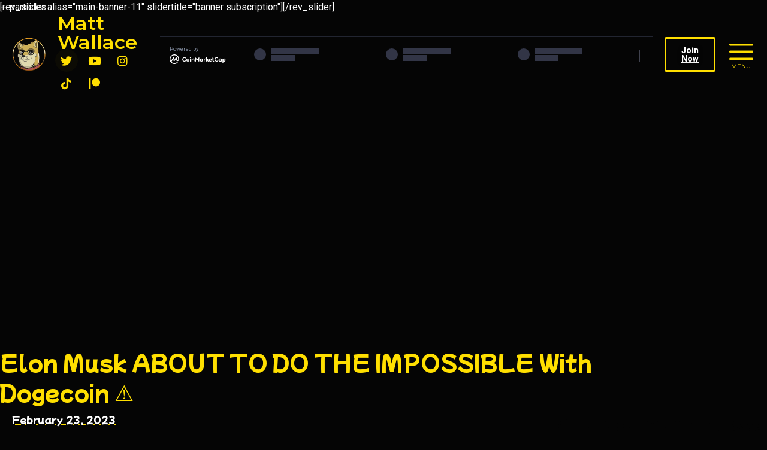

--- FILE ---
content_type: text/html; charset=UTF-8
request_url: https://mattwallace.io/elon-musk-about-to-do-the-impossible-with-dogecoin-%E2%9A%A0%EF%B8%8F/
body_size: 22421
content:
<!doctype html>
<html lang="en-US">
<head>
	<meta charset="UTF-8">
	<meta name="viewport" content="width=device-width, initial-scale=1">
	<link rel="profile" href="https://gmpg.org/xfn/11">
	<meta name='robots' content='index, follow, max-image-preview:large, max-snippet:-1, max-video-preview:-1' />
<meta property="og:title" content="Elon Musk ABOUT TO DO THE IMPOSSIBLE With Dogecoin ⚠️"/>
<meta property="og:description" content=""/>
<meta property="og:image" content="https://mattwallace.io/wp-content/uploads/2023/02/qz_0F2nrmBs.jpg"/>
<meta property="og:image:width" content="1280" />
<meta property="og:image:height" content="720" />
<meta property="og:type" content="article"/>
<meta property="og:article:published_time" content="2023-02-23 03:08:42"/>
<meta property="og:article:modified_time" content="2023-02-23 03:08:42"/>
<meta name="twitter:card" content="summary">
<meta name="twitter:title" content="Elon Musk ABOUT TO DO THE IMPOSSIBLE With Dogecoin ⚠️"/>
<meta name="twitter:description" content=""/>
<meta name="twitter:image" content="https://mattwallace.io/wp-content/uploads/2023/02/qz_0F2nrmBs.jpg"/>
<meta name="author" content="matt-wallace"/>

	<!-- This site is optimized with the Yoast SEO plugin v26.0 - https://yoast.com/wordpress/plugins/seo/ -->
	<title>Elon Musk ABOUT TO DO THE IMPOSSIBLE With Dogecoin ⚠️ - Matt Wallace - Final Stand</title>
	<link rel="canonical" href="https://mattwallace.io/elon-musk-about-to-do-the-impossible-with-dogecoin-⚠️/" />
	<meta property="og:url" content="https://mattwallace.io/elon-musk-about-to-do-the-impossible-with-dogecoin-⚠️/" />
	<meta property="og:site_name" content="Matt Wallace - Final Stand" />
	<meta property="article:published_time" content="2023-02-23T08:08:42+00:00" />
	<meta property="og:image" content="https://mattwallace.io/wp-content/uploads/2023/02/qz_0F2nrmBs.jpg" />
	<meta property="og:image:width" content="1280" />
	<meta property="og:image:height" content="720" />
	<meta property="og:image:type" content="image/jpeg" />
	<meta name="author" content="matt-wallace" />
	<meta name="twitter:label1" content="Written by" />
	<meta name="twitter:data1" content="matt-wallace" />
	<script type="application/ld+json" class="yoast-schema-graph">{"@context":"https://schema.org","@graph":[{"@type":"Article","@id":"https://mattwallace.io/elon-musk-about-to-do-the-impossible-with-dogecoin-%e2%9a%a0%ef%b8%8f/#article","isPartOf":{"@id":"https://mattwallace.io/elon-musk-about-to-do-the-impossible-with-dogecoin-%e2%9a%a0%ef%b8%8f/"},"author":{"name":"matt-wallace","@id":"https://mattwallace.io/#/schema/person/8ae8ad982b1281576dac91a33167f917"},"headline":"Elon Musk ABOUT TO DO THE IMPOSSIBLE With Dogecoin ⚠️","datePublished":"2023-02-23T08:08:42+00:00","mainEntityOfPage":{"@id":"https://mattwallace.io/elon-musk-about-to-do-the-impossible-with-dogecoin-%e2%9a%a0%ef%b8%8f/"},"wordCount":9,"publisher":{"@id":"https://mattwallace.io/#organization"},"image":{"@id":"https://mattwallace.io/elon-musk-about-to-do-the-impossible-with-dogecoin-%e2%9a%a0%ef%b8%8f/#primaryimage"},"thumbnailUrl":"https://mattwallace.io/wp-content/uploads/2023/02/qz_0F2nrmBs.jpg","articleSection":["Youtube Videos"],"inLanguage":"en-US"},{"@type":"WebPage","@id":"https://mattwallace.io/elon-musk-about-to-do-the-impossible-with-dogecoin-%e2%9a%a0%ef%b8%8f/","url":"https://mattwallace.io/elon-musk-about-to-do-the-impossible-with-dogecoin-%e2%9a%a0%ef%b8%8f/","name":"Elon Musk ABOUT TO DO THE IMPOSSIBLE With Dogecoin ⚠️ - Matt Wallace - Final Stand","isPartOf":{"@id":"https://mattwallace.io/#website"},"primaryImageOfPage":{"@id":"https://mattwallace.io/elon-musk-about-to-do-the-impossible-with-dogecoin-%e2%9a%a0%ef%b8%8f/#primaryimage"},"image":{"@id":"https://mattwallace.io/elon-musk-about-to-do-the-impossible-with-dogecoin-%e2%9a%a0%ef%b8%8f/#primaryimage"},"thumbnailUrl":"https://mattwallace.io/wp-content/uploads/2023/02/qz_0F2nrmBs.jpg","datePublished":"2023-02-23T08:08:42+00:00","breadcrumb":{"@id":"https://mattwallace.io/elon-musk-about-to-do-the-impossible-with-dogecoin-%e2%9a%a0%ef%b8%8f/#breadcrumb"},"inLanguage":"en-US","potentialAction":[{"@type":"ReadAction","target":["https://mattwallace.io/elon-musk-about-to-do-the-impossible-with-dogecoin-%e2%9a%a0%ef%b8%8f/"]}]},{"@type":"ImageObject","inLanguage":"en-US","@id":"https://mattwallace.io/elon-musk-about-to-do-the-impossible-with-dogecoin-%e2%9a%a0%ef%b8%8f/#primaryimage","url":"https://mattwallace.io/wp-content/uploads/2023/02/qz_0F2nrmBs.jpg","contentUrl":"https://mattwallace.io/wp-content/uploads/2023/02/qz_0F2nrmBs.jpg","width":1280,"height":720},{"@type":"BreadcrumbList","@id":"https://mattwallace.io/elon-musk-about-to-do-the-impossible-with-dogecoin-%e2%9a%a0%ef%b8%8f/#breadcrumb","itemListElement":[{"@type":"ListItem","position":1,"name":"Home","item":"https://mattwallace.io/"},{"@type":"ListItem","position":2,"name":"Elon Musk ABOUT TO DO THE IMPOSSIBLE With Dogecoin ⚠️"}]},{"@type":"WebSite","@id":"https://mattwallace.io/#website","url":"https://mattwallace.io/","name":"Matt Wallace - Final Stand","description":"","publisher":{"@id":"https://mattwallace.io/#organization"},"potentialAction":[{"@type":"SearchAction","target":{"@type":"EntryPoint","urlTemplate":"https://mattwallace.io/?s={search_term_string}"},"query-input":{"@type":"PropertyValueSpecification","valueRequired":true,"valueName":"search_term_string"}}],"inLanguage":"en-US"},{"@type":"Organization","@id":"https://mattwallace.io/#organization","name":"Matt Wallace - Final Stand","url":"https://mattwallace.io/","logo":{"@type":"ImageObject","inLanguage":"en-US","@id":"https://mattwallace.io/#/schema/logo/image/","url":"","contentUrl":"","caption":"Matt Wallace - Final Stand"},"image":{"@id":"https://mattwallace.io/#/schema/logo/image/"}},{"@type":"Person","@id":"https://mattwallace.io/#/schema/person/8ae8ad982b1281576dac91a33167f917","name":"matt-wallace","image":{"@type":"ImageObject","inLanguage":"en-US","@id":"https://mattwallace.io/#/schema/person/image/","url":"https://mattwallace.io/wp-content/uploads/2022/02/cropped-matt-coin-150x150.webp","contentUrl":"https://mattwallace.io/wp-content/uploads/2022/02/cropped-matt-coin-150x150.webp","caption":"matt-wallace"},"url":"https://mattwallace.io/author/matt-wallace/"}]}</script>
	<!-- / Yoast SEO plugin. -->


<link rel='dns-prefetch' href='//www.googletagmanager.com' />
<link rel='dns-prefetch' href='//memberpress-font-awesome.s3.amazonaws.com' />
<link rel="alternate" type="application/rss+xml" title="Matt Wallace - Final Stand &raquo; Feed" href="https://mattwallace.io/feed/" />
<link rel="alternate" type="application/rss+xml" title="Matt Wallace - Final Stand &raquo; Comments Feed" href="https://mattwallace.io/comments/feed/" />
<link rel="alternate" type="application/rss+xml" title="Matt Wallace - Final Stand &raquo; Elon Musk ABOUT TO DO THE IMPOSSIBLE With Dogecoin ⚠️ Comments Feed" href="https://mattwallace.io/elon-musk-about-to-do-the-impossible-with-dogecoin-%e2%9a%a0%ef%b8%8f/feed/" />
<link rel="alternate" title="oEmbed (JSON)" type="application/json+oembed" href="https://mattwallace.io/wp-json/oembed/1.0/embed?url=https%3A%2F%2Fmattwallace.io%2Felon-musk-about-to-do-the-impossible-with-dogecoin-%25e2%259a%25a0%25ef%25b8%258f%2F" />
<link rel="alternate" title="oEmbed (XML)" type="text/xml+oembed" href="https://mattwallace.io/wp-json/oembed/1.0/embed?url=https%3A%2F%2Fmattwallace.io%2Felon-musk-about-to-do-the-impossible-with-dogecoin-%25e2%259a%25a0%25ef%25b8%258f%2F&#038;format=xml" />
<style id='wp-img-auto-sizes-contain-inline-css'>
img:is([sizes=auto i],[sizes^="auto," i]){contain-intrinsic-size:3000px 1500px}
/*# sourceURL=wp-img-auto-sizes-contain-inline-css */
</style>
<link rel='stylesheet' id='mp-theme-css' href='https://mattwallace.io/wp-content/plugins/memberpress/css/ui/theme.css?ver=1.12.11' media='all' />
<style id='wp-emoji-styles-inline-css'>

	img.wp-smiley, img.emoji {
		display: inline !important;
		border: none !important;
		box-shadow: none !important;
		height: 1em !important;
		width: 1em !important;
		margin: 0 0.07em !important;
		vertical-align: -0.1em !important;
		background: none !important;
		padding: 0 !important;
	}
/*# sourceURL=wp-emoji-styles-inline-css */
</style>
<link rel='stylesheet' id='wp-block-library-css' href='https://mattwallace.io/wp-includes/css/dist/block-library/style.min.css?ver=6.9' media='all' />
<link rel='stylesheet' id='wc-blocks-style-css' href='https://mattwallace.io/wp-content/plugins/woocommerce/assets/client/blocks/wc-blocks.css?ver=wc-10.2.3' media='all' />
<style id='global-styles-inline-css'>
:root{--wp--preset--aspect-ratio--square: 1;--wp--preset--aspect-ratio--4-3: 4/3;--wp--preset--aspect-ratio--3-4: 3/4;--wp--preset--aspect-ratio--3-2: 3/2;--wp--preset--aspect-ratio--2-3: 2/3;--wp--preset--aspect-ratio--16-9: 16/9;--wp--preset--aspect-ratio--9-16: 9/16;--wp--preset--color--black: #000000;--wp--preset--color--cyan-bluish-gray: #abb8c3;--wp--preset--color--white: #ffffff;--wp--preset--color--pale-pink: #f78da7;--wp--preset--color--vivid-red: #cf2e2e;--wp--preset--color--luminous-vivid-orange: #ff6900;--wp--preset--color--luminous-vivid-amber: #fcb900;--wp--preset--color--light-green-cyan: #7bdcb5;--wp--preset--color--vivid-green-cyan: #00d084;--wp--preset--color--pale-cyan-blue: #8ed1fc;--wp--preset--color--vivid-cyan-blue: #0693e3;--wp--preset--color--vivid-purple: #9b51e0;--wp--preset--gradient--vivid-cyan-blue-to-vivid-purple: linear-gradient(135deg,rgb(6,147,227) 0%,rgb(155,81,224) 100%);--wp--preset--gradient--light-green-cyan-to-vivid-green-cyan: linear-gradient(135deg,rgb(122,220,180) 0%,rgb(0,208,130) 100%);--wp--preset--gradient--luminous-vivid-amber-to-luminous-vivid-orange: linear-gradient(135deg,rgb(252,185,0) 0%,rgb(255,105,0) 100%);--wp--preset--gradient--luminous-vivid-orange-to-vivid-red: linear-gradient(135deg,rgb(255,105,0) 0%,rgb(207,46,46) 100%);--wp--preset--gradient--very-light-gray-to-cyan-bluish-gray: linear-gradient(135deg,rgb(238,238,238) 0%,rgb(169,184,195) 100%);--wp--preset--gradient--cool-to-warm-spectrum: linear-gradient(135deg,rgb(74,234,220) 0%,rgb(151,120,209) 20%,rgb(207,42,186) 40%,rgb(238,44,130) 60%,rgb(251,105,98) 80%,rgb(254,248,76) 100%);--wp--preset--gradient--blush-light-purple: linear-gradient(135deg,rgb(255,206,236) 0%,rgb(152,150,240) 100%);--wp--preset--gradient--blush-bordeaux: linear-gradient(135deg,rgb(254,205,165) 0%,rgb(254,45,45) 50%,rgb(107,0,62) 100%);--wp--preset--gradient--luminous-dusk: linear-gradient(135deg,rgb(255,203,112) 0%,rgb(199,81,192) 50%,rgb(65,88,208) 100%);--wp--preset--gradient--pale-ocean: linear-gradient(135deg,rgb(255,245,203) 0%,rgb(182,227,212) 50%,rgb(51,167,181) 100%);--wp--preset--gradient--electric-grass: linear-gradient(135deg,rgb(202,248,128) 0%,rgb(113,206,126) 100%);--wp--preset--gradient--midnight: linear-gradient(135deg,rgb(2,3,129) 0%,rgb(40,116,252) 100%);--wp--preset--font-size--small: 13px;--wp--preset--font-size--medium: 20px;--wp--preset--font-size--large: 36px;--wp--preset--font-size--x-large: 42px;--wp--preset--spacing--20: 0.44rem;--wp--preset--spacing--30: 0.67rem;--wp--preset--spacing--40: 1rem;--wp--preset--spacing--50: 1.5rem;--wp--preset--spacing--60: 2.25rem;--wp--preset--spacing--70: 3.38rem;--wp--preset--spacing--80: 5.06rem;--wp--preset--shadow--natural: 6px 6px 9px rgba(0, 0, 0, 0.2);--wp--preset--shadow--deep: 12px 12px 50px rgba(0, 0, 0, 0.4);--wp--preset--shadow--sharp: 6px 6px 0px rgba(0, 0, 0, 0.2);--wp--preset--shadow--outlined: 6px 6px 0px -3px rgb(255, 255, 255), 6px 6px rgb(0, 0, 0);--wp--preset--shadow--crisp: 6px 6px 0px rgb(0, 0, 0);}:where(.is-layout-flex){gap: 0.5em;}:where(.is-layout-grid){gap: 0.5em;}body .is-layout-flex{display: flex;}.is-layout-flex{flex-wrap: wrap;align-items: center;}.is-layout-flex > :is(*, div){margin: 0;}body .is-layout-grid{display: grid;}.is-layout-grid > :is(*, div){margin: 0;}:where(.wp-block-columns.is-layout-flex){gap: 2em;}:where(.wp-block-columns.is-layout-grid){gap: 2em;}:where(.wp-block-post-template.is-layout-flex){gap: 1.25em;}:where(.wp-block-post-template.is-layout-grid){gap: 1.25em;}.has-black-color{color: var(--wp--preset--color--black) !important;}.has-cyan-bluish-gray-color{color: var(--wp--preset--color--cyan-bluish-gray) !important;}.has-white-color{color: var(--wp--preset--color--white) !important;}.has-pale-pink-color{color: var(--wp--preset--color--pale-pink) !important;}.has-vivid-red-color{color: var(--wp--preset--color--vivid-red) !important;}.has-luminous-vivid-orange-color{color: var(--wp--preset--color--luminous-vivid-orange) !important;}.has-luminous-vivid-amber-color{color: var(--wp--preset--color--luminous-vivid-amber) !important;}.has-light-green-cyan-color{color: var(--wp--preset--color--light-green-cyan) !important;}.has-vivid-green-cyan-color{color: var(--wp--preset--color--vivid-green-cyan) !important;}.has-pale-cyan-blue-color{color: var(--wp--preset--color--pale-cyan-blue) !important;}.has-vivid-cyan-blue-color{color: var(--wp--preset--color--vivid-cyan-blue) !important;}.has-vivid-purple-color{color: var(--wp--preset--color--vivid-purple) !important;}.has-black-background-color{background-color: var(--wp--preset--color--black) !important;}.has-cyan-bluish-gray-background-color{background-color: var(--wp--preset--color--cyan-bluish-gray) !important;}.has-white-background-color{background-color: var(--wp--preset--color--white) !important;}.has-pale-pink-background-color{background-color: var(--wp--preset--color--pale-pink) !important;}.has-vivid-red-background-color{background-color: var(--wp--preset--color--vivid-red) !important;}.has-luminous-vivid-orange-background-color{background-color: var(--wp--preset--color--luminous-vivid-orange) !important;}.has-luminous-vivid-amber-background-color{background-color: var(--wp--preset--color--luminous-vivid-amber) !important;}.has-light-green-cyan-background-color{background-color: var(--wp--preset--color--light-green-cyan) !important;}.has-vivid-green-cyan-background-color{background-color: var(--wp--preset--color--vivid-green-cyan) !important;}.has-pale-cyan-blue-background-color{background-color: var(--wp--preset--color--pale-cyan-blue) !important;}.has-vivid-cyan-blue-background-color{background-color: var(--wp--preset--color--vivid-cyan-blue) !important;}.has-vivid-purple-background-color{background-color: var(--wp--preset--color--vivid-purple) !important;}.has-black-border-color{border-color: var(--wp--preset--color--black) !important;}.has-cyan-bluish-gray-border-color{border-color: var(--wp--preset--color--cyan-bluish-gray) !important;}.has-white-border-color{border-color: var(--wp--preset--color--white) !important;}.has-pale-pink-border-color{border-color: var(--wp--preset--color--pale-pink) !important;}.has-vivid-red-border-color{border-color: var(--wp--preset--color--vivid-red) !important;}.has-luminous-vivid-orange-border-color{border-color: var(--wp--preset--color--luminous-vivid-orange) !important;}.has-luminous-vivid-amber-border-color{border-color: var(--wp--preset--color--luminous-vivid-amber) !important;}.has-light-green-cyan-border-color{border-color: var(--wp--preset--color--light-green-cyan) !important;}.has-vivid-green-cyan-border-color{border-color: var(--wp--preset--color--vivid-green-cyan) !important;}.has-pale-cyan-blue-border-color{border-color: var(--wp--preset--color--pale-cyan-blue) !important;}.has-vivid-cyan-blue-border-color{border-color: var(--wp--preset--color--vivid-cyan-blue) !important;}.has-vivid-purple-border-color{border-color: var(--wp--preset--color--vivid-purple) !important;}.has-vivid-cyan-blue-to-vivid-purple-gradient-background{background: var(--wp--preset--gradient--vivid-cyan-blue-to-vivid-purple) !important;}.has-light-green-cyan-to-vivid-green-cyan-gradient-background{background: var(--wp--preset--gradient--light-green-cyan-to-vivid-green-cyan) !important;}.has-luminous-vivid-amber-to-luminous-vivid-orange-gradient-background{background: var(--wp--preset--gradient--luminous-vivid-amber-to-luminous-vivid-orange) !important;}.has-luminous-vivid-orange-to-vivid-red-gradient-background{background: var(--wp--preset--gradient--luminous-vivid-orange-to-vivid-red) !important;}.has-very-light-gray-to-cyan-bluish-gray-gradient-background{background: var(--wp--preset--gradient--very-light-gray-to-cyan-bluish-gray) !important;}.has-cool-to-warm-spectrum-gradient-background{background: var(--wp--preset--gradient--cool-to-warm-spectrum) !important;}.has-blush-light-purple-gradient-background{background: var(--wp--preset--gradient--blush-light-purple) !important;}.has-blush-bordeaux-gradient-background{background: var(--wp--preset--gradient--blush-bordeaux) !important;}.has-luminous-dusk-gradient-background{background: var(--wp--preset--gradient--luminous-dusk) !important;}.has-pale-ocean-gradient-background{background: var(--wp--preset--gradient--pale-ocean) !important;}.has-electric-grass-gradient-background{background: var(--wp--preset--gradient--electric-grass) !important;}.has-midnight-gradient-background{background: var(--wp--preset--gradient--midnight) !important;}.has-small-font-size{font-size: var(--wp--preset--font-size--small) !important;}.has-medium-font-size{font-size: var(--wp--preset--font-size--medium) !important;}.has-large-font-size{font-size: var(--wp--preset--font-size--large) !important;}.has-x-large-font-size{font-size: var(--wp--preset--font-size--x-large) !important;}
:where(.wp-block-visual-portfolio-loop.is-layout-flex){gap: 1.25em;}:where(.wp-block-visual-portfolio-loop.is-layout-grid){gap: 1.25em;}
/*# sourceURL=global-styles-inline-css */
</style>

<style id='classic-theme-styles-inline-css'>
/*! This file is auto-generated */
.wp-block-button__link{color:#fff;background-color:#32373c;border-radius:9999px;box-shadow:none;text-decoration:none;padding:calc(.667em + 2px) calc(1.333em + 2px);font-size:1.125em}.wp-block-file__button{background:#32373c;color:#fff;text-decoration:none}
/*# sourceURL=/wp-includes/css/classic-themes.min.css */
</style>
<link rel='stylesheet' id='woocommerce-layout-css' href='https://mattwallace.io/wp-content/plugins/woocommerce/assets/css/woocommerce-layout.css?ver=10.2.3' media='all' />
<link rel='stylesheet' id='woocommerce-smallscreen-css' href='https://mattwallace.io/wp-content/plugins/woocommerce/assets/css/woocommerce-smallscreen.css?ver=10.2.3' media='only screen and (max-width: 768px)' />
<link rel='stylesheet' id='woocommerce-general-css' href='https://mattwallace.io/wp-content/plugins/woocommerce/assets/css/woocommerce.css?ver=10.2.3' media='all' />
<style id='woocommerce-inline-inline-css'>
.woocommerce form .form-row .required { visibility: visible; }
/*# sourceURL=woocommerce-inline-inline-css */
</style>
<link rel='stylesheet' id='mepr-font-awesome-css' href='https://memberpress-font-awesome.s3.amazonaws.com/css/font-awesome.min.css?ver=6.9' media='all' />
<link rel='stylesheet' id='brands-styles-css' href='https://mattwallace.io/wp-content/plugins/woocommerce/assets/css/brands.css?ver=10.2.3' media='all' />
<link rel='stylesheet' id='hello-elementor-css' href='https://mattwallace.io/wp-content/themes/hello-elementor/style.min.css?ver=3.1.1' media='all' />
<link rel='stylesheet' id='hello-elementor-theme-style-css' href='https://mattwallace.io/wp-content/themes/hello-elementor/theme.min.css?ver=3.1.1' media='all' />
<link rel='stylesheet' id='hello-elementor-header-footer-css' href='https://mattwallace.io/wp-content/themes/hello-elementor/header-footer.min.css?ver=3.1.1' media='all' />
<link rel='stylesheet' id='elementor-frontend-css' href='https://mattwallace.io/wp-content/plugins/elementor/assets/css/frontend.min.css?ver=3.32.2' media='all' />
<link rel='stylesheet' id='elementor-post-5-css' href='https://mattwallace.io/wp-content/uploads/elementor/css/post-5.css?ver=1769576089' media='all' />
<link rel='stylesheet' id='widget-image-css' href='https://mattwallace.io/wp-content/plugins/elementor/assets/css/widget-image.min.css?ver=3.32.2' media='all' />
<link rel='stylesheet' id='widget-heading-css' href='https://mattwallace.io/wp-content/plugins/elementor/assets/css/widget-heading.min.css?ver=3.32.2' media='all' />
<link rel='stylesheet' id='e-animation-pulse-css' href='https://mattwallace.io/wp-content/plugins/elementor/assets/lib/animations/styles/e-animation-pulse.min.css?ver=3.32.2' media='all' />
<link rel='stylesheet' id='widget-social-icons-css' href='https://mattwallace.io/wp-content/plugins/elementor/assets/css/widget-social-icons.min.css?ver=3.32.2' media='all' />
<link rel='stylesheet' id='e-apple-webkit-css' href='https://mattwallace.io/wp-content/plugins/elementor/assets/css/conditionals/apple-webkit.min.css?ver=3.32.2' media='all' />
<link rel='stylesheet' id='widget-nav-menu-css' href='https://mattwallace.io/wp-content/plugins/elementor-pro/assets/css/widget-nav-menu.min.css?ver=3.24.4' media='all' />
<link rel='stylesheet' id='widget-theme-elements-css' href='https://mattwallace.io/wp-content/plugins/elementor-pro/assets/css/widget-theme-elements.min.css?ver=3.24.4' media='all' />
<link rel='stylesheet' id='widget-icon-list-css' href='https://mattwallace.io/wp-content/plugins/elementor/assets/css/widget-icon-list.min.css?ver=3.32.2' media='all' />
<link rel='stylesheet' id='elementor-icons-shared-0-css' href='https://mattwallace.io/wp-content/plugins/elementor/assets/lib/font-awesome/css/fontawesome.min.css?ver=5.15.3' media='all' />
<link rel='stylesheet' id='elementor-icons-fa-regular-css' href='https://mattwallace.io/wp-content/plugins/elementor/assets/lib/font-awesome/css/regular.min.css?ver=5.15.3' media='all' />
<link rel='stylesheet' id='elementor-icons-fa-solid-css' href='https://mattwallace.io/wp-content/plugins/elementor/assets/lib/font-awesome/css/solid.min.css?ver=5.15.3' media='all' />
<link rel='stylesheet' id='widget-share-buttons-css' href='https://mattwallace.io/wp-content/plugins/elementor-pro/assets/css/widget-share-buttons.min.css?ver=3.24.4' media='all' />
<link rel='stylesheet' id='elementor-icons-fa-brands-css' href='https://mattwallace.io/wp-content/plugins/elementor/assets/lib/font-awesome/css/brands.min.css?ver=5.15.3' media='all' />
<link rel='stylesheet' id='widget-animated-headline-css' href='https://mattwallace.io/wp-content/plugins/elementor-pro/assets/css/widget-animated-headline.min.css?ver=3.24.4' media='all' />
<link rel='stylesheet' id='widget-posts-css' href='https://mattwallace.io/wp-content/plugins/elementor-pro/assets/css/widget-posts.min.css?ver=3.24.4' media='all' />
<link rel='stylesheet' id='widget-divider-css' href='https://mattwallace.io/wp-content/plugins/elementor/assets/css/widget-divider.min.css?ver=3.32.2' media='all' />
<link rel='stylesheet' id='elementor-icons-css' href='https://mattwallace.io/wp-content/plugins/elementor/assets/lib/eicons/css/elementor-icons.min.css?ver=5.44.0' media='all' />
<link rel='stylesheet' id='elementor-pro-css' href='https://mattwallace.io/wp-content/plugins/elementor-pro/assets/css/frontend.min.css?ver=3.24.4' media='all' />
<link rel='stylesheet' id='elementor-post-7182-css' href='https://mattwallace.io/wp-content/uploads/elementor/css/post-7182.css?ver=1769576090' media='all' />
<link rel='stylesheet' id='elementor-post-8932-css' href='https://mattwallace.io/wp-content/uploads/elementor/css/post-8932.css?ver=1769576090' media='all' />
<link rel='stylesheet' id='elementor-post-7900-css' href='https://mattwallace.io/wp-content/uploads/elementor/css/post-7900.css?ver=1769576255' media='all' />
<link rel='stylesheet' id='elementor-gf-montserrat-css' href='https://fonts.googleapis.com/css?family=Montserrat:100,100italic,200,200italic,300,300italic,400,400italic,500,500italic,600,600italic,700,700italic,800,800italic,900,900italic&#038;display=auto' media='all' />
<link rel='stylesheet' id='elementor-gf-roboto-css' href='https://fonts.googleapis.com/css?family=Roboto:100,100italic,200,200italic,300,300italic,400,400italic,500,500italic,600,600italic,700,700italic,800,800italic,900,900italic&#038;display=auto' media='all' />
<link rel='stylesheet' id='elementor-gf-mochiypoppone-css' href='https://fonts.googleapis.com/css?family=Mochiy+Pop+P+One:100,100italic,200,200italic,300,300italic,400,400italic,500,500italic,600,600italic,700,700italic,800,800italic,900,900italic&#038;display=auto' media='all' />
<link rel='stylesheet' id='elementor-gf-rubik-css' href='https://fonts.googleapis.com/css?family=Rubik:100,100italic,200,200italic,300,300italic,400,400italic,500,500italic,600,600italic,700,700italic,800,800italic,900,900italic&#038;display=auto' media='all' />
<link rel='stylesheet' id='elementor-gf-mochiypopone-css' href='https://fonts.googleapis.com/css?family=Mochiy+Pop+One:100,100italic,200,200italic,300,300italic,400,400italic,500,500italic,600,600italic,700,700italic,800,800italic,900,900italic&#038;display=auto' media='all' />
<script src="https://mattwallace.io/wp-includes/js/jquery/jquery.min.js?ver=3.7.1" id="jquery-core-js"></script>
<script src="https://mattwallace.io/wp-includes/js/jquery/jquery-migrate.min.js?ver=3.4.1" id="jquery-migrate-js"></script>
<script src="https://mattwallace.io/wp-content/plugins/woocommerce/assets/js/jquery-blockui/jquery.blockUI.min.js?ver=2.7.0-wc.10.2.3" id="jquery-blockui-js" defer data-wp-strategy="defer"></script>
<script id="wc-add-to-cart-js-extra">
var wc_add_to_cart_params = {"ajax_url":"/wp-admin/admin-ajax.php","wc_ajax_url":"/?wc-ajax=%%endpoint%%","i18n_view_cart":"View cart","cart_url":"https://mattwallace.io/cart/","is_cart":"","cart_redirect_after_add":"no"};
//# sourceURL=wc-add-to-cart-js-extra
</script>
<script src="https://mattwallace.io/wp-content/plugins/woocommerce/assets/js/frontend/add-to-cart.min.js?ver=10.2.3" id="wc-add-to-cart-js" defer data-wp-strategy="defer"></script>
<script src="https://mattwallace.io/wp-content/plugins/woocommerce/assets/js/js-cookie/js.cookie.min.js?ver=2.1.4-wc.10.2.3" id="js-cookie-js" defer data-wp-strategy="defer"></script>
<script id="woocommerce-js-extra">
var woocommerce_params = {"ajax_url":"/wp-admin/admin-ajax.php","wc_ajax_url":"/?wc-ajax=%%endpoint%%","i18n_password_show":"Show password","i18n_password_hide":"Hide password"};
//# sourceURL=woocommerce-js-extra
</script>
<script src="https://mattwallace.io/wp-content/plugins/woocommerce/assets/js/frontend/woocommerce.min.js?ver=10.2.3" id="woocommerce-js" defer data-wp-strategy="defer"></script>

<!-- Google tag (gtag.js) snippet added by Site Kit -->
<!-- Google Analytics snippet added by Site Kit -->
<script src="https://www.googletagmanager.com/gtag/js?id=G-3MLKR9BLLE" id="google_gtagjs-js" async></script>
<script id="google_gtagjs-js-after">
window.dataLayer = window.dataLayer || [];function gtag(){dataLayer.push(arguments);}
gtag("set","linker",{"domains":["mattwallace.io"]});
gtag("js", new Date());
gtag("set", "developer_id.dZTNiMT", true);
gtag("config", "G-3MLKR9BLLE");
//# sourceURL=google_gtagjs-js-after
</script>
<link rel="https://api.w.org/" href="https://mattwallace.io/wp-json/" /><link rel="alternate" title="JSON" type="application/json" href="https://mattwallace.io/wp-json/wp/v2/posts/12931" /><link rel="EditURI" type="application/rsd+xml" title="RSD" href="https://mattwallace.io/xmlrpc.php?rsd" />
<link rel='shortlink' href='https://mattwallace.io/?p=12931' />
<meta name="generator" content="Site Kit by Google 1.162.0" /><!-- HFCM by 99 Robots - Snippet # 1:  -->
<script async src="https://pagead2.googlesyndication.com/pagead/js/adsbygoogle.js?client=ca-pub-6226118041407255"
     crossorigin="anonymous"></script>
<!-- Global site tag (gtag.js) - Google Analytics -->
<script async src="https://www.googletagmanager.com/gtag/js?id=G-23THT1VZXS"></script>
<script>
  window.dataLayer = window.dataLayer || [];
  function gtag(){dataLayer.push(arguments);}
  gtag('js', new Date());	
<script async src="https://pagead2.googlesyndication.com/pagead/js/adsbygoogle.js?client=ca-pub-6226118041407255"
     crossorigin="anonymous"></script>
<!-- /end HFCM by 99 Robots -->
<!-- particles.js container --> <div id="particles-js"></div> <!-- stats - count particles --> <div class="count-particles"> <span class="js-count-particles">--</span> particles </div> <!-- particles.js lib - https://github.com/VincentGarreau/particles.js --> <script src="http://cdn.jsdelivr.net/particles.js/2.0.0/particles.min.js"></script> <!-- stats.js lib --> <script src="http://threejs.org/examples/js/libs/stats.min.js"></script>      <style>nav.woocommerce-MyAccount-navigation, span.mepr-payments { display:none !important; }</style>
    <script type='text/javascript'>
/* <![CDATA[ */
var VPData = {"version":"3.3.16","pro":false,"__":{"couldnt_retrieve_vp":"Couldn't retrieve Visual Portfolio ID.","pswp_close":"Close (Esc)","pswp_share":"Share","pswp_fs":"Toggle fullscreen","pswp_zoom":"Zoom in\/out","pswp_prev":"Previous (arrow left)","pswp_next":"Next (arrow right)","pswp_share_fb":"Share on Facebook","pswp_share_tw":"Tweet","pswp_share_x":"X","pswp_share_pin":"Pin it","pswp_download":"Download","fancybox_close":"Close","fancybox_next":"Next","fancybox_prev":"Previous","fancybox_error":"The requested content cannot be loaded. <br \/> Please try again later.","fancybox_play_start":"Start slideshow","fancybox_play_stop":"Pause slideshow","fancybox_full_screen":"Full screen","fancybox_thumbs":"Thumbnails","fancybox_download":"Download","fancybox_share":"Share","fancybox_zoom":"Zoom"},"settingsPopupGallery":{"enable_on_wordpress_images":false,"vendor":"fancybox","deep_linking":true,"deep_linking_url_to_share_images":true,"show_arrows":true,"show_counter":true,"show_zoom_button":true,"show_fullscreen_button":true,"show_share_button":true,"show_close_button":true,"show_thumbs":true,"show_download_button":false,"show_slideshow":false,"click_to_zoom":true,"restore_focus":true},"screenSizes":[320,576,768,992,1200]};
/* ]]> */
</script>
		<noscript>
			<style type="text/css">
				.vp-portfolio__preloader-wrap{display:none}.vp-portfolio__filter-wrap,.vp-portfolio__items-wrap,.vp-portfolio__pagination-wrap,.vp-portfolio__sort-wrap{opacity:1;visibility:visible}.vp-portfolio__item .vp-portfolio__item-img noscript+img,.vp-portfolio__thumbnails-wrap{display:none}
			</style>
		</noscript>
			<noscript><style>.woocommerce-product-gallery{ opacity: 1 !important; }</style></noscript>
	<meta name="generator" content="Elementor 3.32.2; features: additional_custom_breakpoints; settings: css_print_method-external, google_font-enabled, font_display-auto">
			<style>
				.e-con.e-parent:nth-of-type(n+4):not(.e-lazyloaded):not(.e-no-lazyload),
				.e-con.e-parent:nth-of-type(n+4):not(.e-lazyloaded):not(.e-no-lazyload) * {
					background-image: none !important;
				}
				@media screen and (max-height: 1024px) {
					.e-con.e-parent:nth-of-type(n+3):not(.e-lazyloaded):not(.e-no-lazyload),
					.e-con.e-parent:nth-of-type(n+3):not(.e-lazyloaded):not(.e-no-lazyload) * {
						background-image: none !important;
					}
				}
				@media screen and (max-height: 640px) {
					.e-con.e-parent:nth-of-type(n+2):not(.e-lazyloaded):not(.e-no-lazyload),
					.e-con.e-parent:nth-of-type(n+2):not(.e-lazyloaded):not(.e-no-lazyload) * {
						background-image: none !important;
					}
				}
			</style>
					<style type="text/css">
			/* If html does not have either class, do not show lazy loaded images. */
			html:not(.vp-lazyload-enabled):not(.js) .vp-lazyload {
				display: none;
			}
		</style>
		<script>
			document.documentElement.classList.add(
				'vp-lazyload-enabled'
			);
		</script>
					<meta name="theme-color" content="#FFFFFF">
			<link rel="icon" href="https://mattwallace.io/wp-content/uploads/2022/02/cropped-matt-coin-32x32.webp" sizes="32x32" />
<link rel="icon" href="https://mattwallace.io/wp-content/uploads/2022/02/cropped-matt-coin-192x192.webp" sizes="192x192" />
<link rel="apple-touch-icon" href="https://mattwallace.io/wp-content/uploads/2022/02/cropped-matt-coin-180x180.webp" />
<meta name="msapplication-TileImage" content="https://mattwallace.io/wp-content/uploads/2022/02/cropped-matt-coin-270x270.webp" />
		<style id="wp-custom-css">
			p.woocommerce-store-notice.demo_store {
    background-color: gold;
    color:black;
}
a.woocommerce-store-notice__dismiss-link {
    color:darkblue !important;
}		</style>
		<link rel='stylesheet' id='dashicons-css' href='https://mattwallace.io/wp-includes/css/dashicons.min.css?ver=6.9' media='all' />
<link rel='stylesheet' id='mp-login-css-css' href='https://mattwallace.io/wp-content/plugins/memberpress/css/ui/login.css?ver=1.12.11' media='all' />
<link rel='stylesheet' id='elementor-post-12551-css' href='https://mattwallace.io/wp-content/uploads/elementor/css/post-12551.css?ver=1769576090' media='all' />
<link rel='stylesheet' id='e-animation-grow-rotate-css' href='https://mattwallace.io/wp-content/plugins/elementor/assets/lib/animations/styles/e-animation-grow-rotate.min.css?ver=3.32.2' media='all' />
<link rel='stylesheet' id='e-animation-fadeInRight-css' href='https://mattwallace.io/wp-content/plugins/elementor/assets/lib/animations/styles/fadeInRight.min.css?ver=3.32.2' media='all' />
<link rel='stylesheet' id='elementor-post-8176-css' href='https://mattwallace.io/wp-content/uploads/elementor/css/post-8176.css?ver=1769576090' media='all' />
<link rel='stylesheet' id='e-animation-slideInRight-css' href='https://mattwallace.io/wp-content/plugins/elementor/assets/lib/animations/styles/slideInRight.min.css?ver=3.32.2' media='all' />
<link rel='stylesheet' id='elementor-post-12416-css' href='https://mattwallace.io/wp-content/uploads/elementor/css/post-12416.css?ver=1769576091' media='all' />
<link rel='stylesheet' id='e-animation-slideInUp-css' href='https://mattwallace.io/wp-content/plugins/elementor/assets/lib/animations/styles/slideInUp.min.css?ver=3.32.2' media='all' />
<link rel='stylesheet' id='e-animation-slideInDown-css' href='https://mattwallace.io/wp-content/plugins/elementor/assets/lib/animations/styles/slideInDown.min.css?ver=3.32.2' media='all' />
</head>
<body class="wp-singular post-template-default single single-post postid-12931 single-format-standard wp-theme-hello-elementor theme-hello-elementor woocommerce-no-js elementor-default elementor-kit-5 elementor-page-7900">

		<script>
			(function($) {
				if (!$) {
					return;
				}

				// Previously we added this code on Elementor pages only,
				// but sometimes Lightbox enabled globally and it still conflicting with our galleries.
				// if (!$('.elementor-page').length) {
				//     return;
				// }

				function addDataAttribute($items) {
					$items.find('.vp-portfolio__item a:not([data-elementor-open-lightbox])').each(function () {
						if (/\.(png|jpe?g|gif|svg|webp)(\?.*)?$/i.test(this.href)) {
							this.dataset.elementorOpenLightbox = 'no';
						}
					});
				}

				$(document).on('init.vpf', function(event, vpObject) {
					if ('vpf' !== event.namespace) {
						return;
					}

					addDataAttribute(vpObject.$item);
				});
				$(document).on('addItems.vpf', function(event, vpObject, $items) {
					if ('vpf' !== event.namespace) {
						return;
					}

					addDataAttribute($items);
				});
			})(window.jQuery);
		</script>
		
<a class="skip-link screen-reader-text" href="#content">Skip to content</a>

		<div data-elementor-type="header" data-elementor-id="7182" class="elementor elementor-7182 elementor-location-header" data-elementor-post-type="elementor_library">
					<section class="elementor-section elementor-top-section elementor-element elementor-element-2d1fa3f elementor-section-full_width elementor-hidden-tablet elementor-hidden-mobile elementor-section-height-default elementor-section-height-default" data-id="2d1fa3f" data-element_type="section" data-settings="{&quot;background_background&quot;:&quot;classic&quot;,&quot;sticky&quot;:&quot;top&quot;,&quot;sticky_on&quot;:[&quot;desktop&quot;],&quot;sticky_offset&quot;:0,&quot;sticky_effects_offset&quot;:0}">
							<div class="elementor-background-overlay"></div>
							<div class="elementor-container elementor-column-gap-default">
					<div class="elementor-column elementor-col-100 elementor-top-column elementor-element elementor-element-cdeed1e" data-id="cdeed1e" data-element_type="column">
			<div class="elementor-widget-wrap elementor-element-populated">
						<section class="elementor-section elementor-inner-section elementor-element elementor-element-c067533 elementor-section-full_width elementor-section-height-default elementor-section-height-default" data-id="c067533" data-element_type="section">
						<div class="elementor-container elementor-column-gap-default">
					<div class="elementor-column elementor-col-20 elementor-inner-column elementor-element elementor-element-64aa68d" data-id="64aa68d" data-element_type="column">
			<div class="elementor-widget-wrap elementor-element-populated">
						<div class="elementor-element elementor-element-8c89eaf elementor-widget elementor-widget-image" data-id="8c89eaf" data-element_type="widget" data-widget_type="image.default">
				<div class="elementor-widget-container">
																<a href="https://mattwallace.io">
							<img width="100" height="100" src="https://mattwallace.io/wp-content/uploads/2022/08/small-logo.png" class="attachment-large size-large wp-image-11186" alt="" />								</a>
															</div>
				</div>
					</div>
		</div>
				<div class="elementor-column elementor-col-20 elementor-inner-column elementor-element elementor-element-38d8395" data-id="38d8395" data-element_type="column">
			<div class="elementor-widget-wrap elementor-element-populated">
						<div class="elementor-element elementor-element-d569b19 elementor-widget elementor-widget-heading" data-id="d569b19" data-element_type="widget" data-widget_type="heading.default">
				<div class="elementor-widget-container">
					<h2 class="elementor-heading-title elementor-size-default">Matt Wallace</h2>				</div>
				</div>
				<div class="elementor-element elementor-element-0ec015c elementor-shape-circle elementor-hidden-tablet elementor-hidden-mobile e-grid-align-left elementor-grid-0 elementor-widget elementor-widget-social-icons" data-id="0ec015c" data-element_type="widget" data-widget_type="social-icons.default">
				<div class="elementor-widget-container">
							<div class="elementor-social-icons-wrapper elementor-grid" role="list">
							<span class="elementor-grid-item" role="listitem">
					<a class="elementor-icon elementor-social-icon elementor-social-icon-twitter elementor-animation-pulse elementor-repeater-item-85ada6a" href="https://twitter.com/MattWallace888" target="_blank">
						<span class="elementor-screen-only">Twitter</span>
						<i aria-hidden="true" class="fab fa-twitter"></i>					</a>
				</span>
							<span class="elementor-grid-item" role="listitem">
					<a class="elementor-icon elementor-social-icon elementor-social-icon-youtube elementor-animation-pulse elementor-repeater-item-5e747de" href="https://www.youtube.com/channel/UCXqaGIjJysa810FJKvYvcJQ" target="_blank">
						<span class="elementor-screen-only">Youtube</span>
						<i aria-hidden="true" class="fab fa-youtube"></i>					</a>
				</span>
							<span class="elementor-grid-item" role="listitem">
					<a class="elementor-icon elementor-social-icon elementor-social-icon-instagram elementor-animation-pulse elementor-repeater-item-2ad9e8a" href="https://www.instagram.com/mattwallace777" target="_blank">
						<span class="elementor-screen-only">Instagram</span>
						<i aria-hidden="true" class="fab fa-instagram"></i>					</a>
				</span>
							<span class="elementor-grid-item" role="listitem">
					<a class="elementor-icon elementor-social-icon elementor-social-icon-tiktok elementor-animation-pulse elementor-repeater-item-6785746" target="_blank">
						<span class="elementor-screen-only">Tiktok</span>
						<i aria-hidden="true" class="fab fa-tiktok"></i>					</a>
				</span>
							<span class="elementor-grid-item" role="listitem">
					<a class="elementor-icon elementor-social-icon elementor-social-icon-patreon elementor-animation-pulse elementor-repeater-item-6bade9c" href="https://www.patreon.com/MattWallace" target="_blank">
						<span class="elementor-screen-only">Patreon</span>
						<i aria-hidden="true" class="fab fa-patreon"></i>					</a>
				</span>
					</div>
						</div>
				</div>
					</div>
		</div>
				<div class="elementor-column elementor-col-20 elementor-inner-column elementor-element elementor-element-e5f05b1" data-id="e5f05b1" data-element_type="column">
			<div class="elementor-widget-wrap elementor-element-populated">
						<div class="elementor-element elementor-element-244066f elementor-widget elementor-widget-html" data-id="244066f" data-element_type="widget" data-widget_type="html.default">
				<div class="elementor-widget-container">
					<script type="text/javascript" src="https://files.coinmarketcap.com/static/widget/coinMarquee.js"></script><div id="coinmarketcap-widget-marquee" coins="1,1027,825,74,5665,9444,1586,2010,5026,7501,2011,7186,5877,2071,8075,1772,12870,21414,12051,9854" currency="USD" theme="dark" transparent="true" show-symbol-logo="true"></div>				</div>
				</div>
					</div>
		</div>
				<div class="elementor-column elementor-col-20 elementor-inner-column elementor-element elementor-element-b2ede12" data-id="b2ede12" data-element_type="column">
			<div class="elementor-widget-wrap elementor-element-populated">
						<div class="elementor-element elementor-element-94b1999 elementor-align-center stax-condition-yes stax-user_role_enabled-yes elementor-widget elementor-widget-button" data-id="94b1999" data-element_type="widget" data-widget_type="button.default">
				<div class="elementor-widget-container">
									<div class="elementor-button-wrapper">
					<a class="elementor-button elementor-button-link elementor-size-sm" href="https://mattwallace.io/plans">
						<span class="elementor-button-content-wrapper">
									<span class="elementor-button-text">Join Now</span>
					</span>
					</a>
				</div>
								</div>
				</div>
					</div>
		</div>
				<div class="elementor-column elementor-col-20 elementor-inner-column elementor-element elementor-element-cae7f60" data-id="cae7f60" data-element_type="column">
			<div class="elementor-widget-wrap elementor-element-populated">
						<div class="elementor-element elementor-element-f2de52d elementor-widget elementor-widget-image" data-id="f2de52d" data-element_type="widget" data-widget_type="image.default">
				<div class="elementor-widget-container">
																<a href="#elementor-action%3Aaction%3Dpopup%3Aopen%26settings%3DeyJpZCI6IjEyNTUxIiwidG9nZ2xlIjpmYWxzZX0%3D">
							<img src="https://mattwallace.io/wp-content/uploads/elementor/thumbs/menu-2-copy-q5eia352bilncms5n94i7j5z7b7uvkofco3odwx826.png" title="menu icon" alt="menu icon" loading="lazy" />								</a>
															</div>
				</div>
				<div class="elementor-element elementor-element-181c2fc elementor-widget elementor-widget-text-editor" data-id="181c2fc" data-element_type="widget" data-widget_type="text-editor.default">
				<div class="elementor-widget-container">
									<p>MENU</p>								</div>
				</div>
					</div>
		</div>
					</div>
		</section>
					</div>
		</div>
					</div>
		</section>
				<section class="elementor-section elementor-top-section elementor-element elementor-element-35bb6a7 elementor-section-full_width elementor-hidden-desktop elementor-section-height-default elementor-section-height-default" data-id="35bb6a7" data-element_type="section" data-settings="{&quot;background_background&quot;:&quot;classic&quot;,&quot;sticky&quot;:&quot;top&quot;,&quot;sticky_on&quot;:[&quot;tablet&quot;,&quot;mobile&quot;],&quot;sticky_offset&quot;:0,&quot;sticky_effects_offset&quot;:0}">
							<div class="elementor-background-overlay"></div>
							<div class="elementor-container elementor-column-gap-default">
					<div class="elementor-column elementor-col-100 elementor-top-column elementor-element elementor-element-b216adc" data-id="b216adc" data-element_type="column">
			<div class="elementor-widget-wrap elementor-element-populated">
						<section class="elementor-section elementor-inner-section elementor-element elementor-element-43e25c5 elementor-section-full_width elementor-section-content-middle elementor-section-height-default elementor-section-height-default" data-id="43e25c5" data-element_type="section" data-settings="{&quot;background_background&quot;:&quot;classic&quot;}">
						<div class="elementor-container elementor-column-gap-default">
					<div class="elementor-column elementor-col-25 elementor-inner-column elementor-element elementor-element-7e21ce6" data-id="7e21ce6" data-element_type="column">
			<div class="elementor-widget-wrap elementor-element-populated">
						<div class="elementor-element elementor-element-ba9ad43 elementor-widget elementor-widget-image" data-id="ba9ad43" data-element_type="widget" data-widget_type="image.default">
				<div class="elementor-widget-container">
																<a href="https://mattwallace.io">
							<img src="https://mattwallace.io/wp-content/uploads/elementor/thumbs/small-logo-q5eiantim99jk712asa63a8yc4yobi2z3cd3cugsj8.png" title="small logo" alt="small logo" loading="lazy" />								</a>
															</div>
				</div>
					</div>
		</div>
				<div class="elementor-column elementor-col-25 elementor-inner-column elementor-element elementor-element-00d29d4" data-id="00d29d4" data-element_type="column">
			<div class="elementor-widget-wrap elementor-element-populated">
						<div class="elementor-element elementor-element-da8cc68 elementor-widget elementor-widget-heading" data-id="da8cc68" data-element_type="widget" data-widget_type="heading.default">
				<div class="elementor-widget-container">
					<h2 class="elementor-heading-title elementor-size-default">Matt Wallace</h2>				</div>
				</div>
					</div>
		</div>
				<div class="elementor-column elementor-col-25 elementor-inner-column elementor-element elementor-element-f2be8b9" data-id="f2be8b9" data-element_type="column">
			<div class="elementor-widget-wrap elementor-element-populated">
						<div class="elementor-element elementor-element-38ebb3e elementor-widget-mobile__width-auto elementor-view-default elementor-widget elementor-widget-icon" data-id="38ebb3e" data-element_type="widget" data-widget_type="icon.default">
				<div class="elementor-widget-container">
							<div class="elementor-icon-wrapper">
			<a class="elementor-icon" href="https://mattwallace.io/login/">
			<i aria-hidden="true" class="far fa-user-circle"></i>			</a>
		</div>
						</div>
				</div>
					</div>
		</div>
				<div class="elementor-column elementor-col-25 elementor-inner-column elementor-element elementor-element-f86a502" data-id="f86a502" data-element_type="column">
			<div class="elementor-widget-wrap elementor-element-populated">
						<div class="elementor-element elementor-element-e0d7100 elementor-widget-mobile__width-auto elementor-view-default elementor-widget elementor-widget-icon" data-id="e0d7100" data-element_type="widget" data-widget_type="icon.default">
				<div class="elementor-widget-container">
							<div class="elementor-icon-wrapper">
			<a class="elementor-icon" href="#elementor-action%3Aaction%3Dpopup%3Aopen%26settings%3DeyJpZCI6IjgxNzYiLCJ0b2dnbGUiOmZhbHNlfQ%3D%3D">
			<svg xmlns="http://www.w3.org/2000/svg" viewBox="0 0 24 24"><g data-name="Layer 2"><g data-name="menu"><rect width="18" height="2" x="3" y="11" rx=".95" ry=".95"></rect><rect width="18" height="2" x="3" y="16" rx=".95" ry=".95"></rect><rect width="18" height="2" x="3" y="6" rx=".95" ry=".95"></rect></g></g></svg>			</a>
		</div>
						</div>
				</div>
					</div>
		</div>
					</div>
		</section>
					</div>
		</div>
					</div>
		</section>
				</div>
				<div data-elementor-type="single-post" data-elementor-id="7900" class="elementor elementor-7900 elementor-location-single post-12931 post type-post status-publish format-standard has-post-thumbnail hentry category-youtube-videos" data-elementor-post-type="elementor_library">
					<section class="elementor-section elementor-top-section elementor-element elementor-element-944a6fe elementor-section-full_width elementor-section-height-default elementor-section-height-default" data-id="944a6fe" data-element_type="section">
						<div class="elementor-container elementor-column-gap-default">
					<div class="elementor-column elementor-col-100 elementor-top-column elementor-element elementor-element-369664d" data-id="369664d" data-element_type="column">
			<div class="elementor-widget-wrap elementor-element-populated">
						<div class="elementor-element elementor-element-934cfe6 elementor-widget__width-inherit elementor-fixed elementor-widget elementor-widget-shortcode" data-id="934cfe6" data-element_type="widget" data-settings="{&quot;_position&quot;:&quot;fixed&quot;}" data-widget_type="shortcode.default">
				<div class="elementor-widget-container">
							<div class="elementor-shortcode">[rev_slider alias="main-banner-11" slidertitle="banner subscription"][/rev_slider]</div>
						</div>
				</div>
					</div>
		</div>
					</div>
		</section>
				<section class="elementor-section elementor-top-section elementor-element elementor-element-681bc4b6 elementor-section-boxed elementor-section-height-default elementor-section-height-default" data-id="681bc4b6" data-element_type="section">
						<div class="elementor-container elementor-column-gap-default">
					<div class="elementor-column elementor-col-100 elementor-top-column elementor-element elementor-element-1ac41ad2" data-id="1ac41ad2" data-element_type="column">
			<div class="elementor-widget-wrap elementor-element-populated">
						<div class="elementor-element elementor-element-07c864f stax-condition-yes stax-user_role_enabled-yes elementor-widget elementor-widget-html" data-id="07c864f" data-element_type="widget" data-widget_type="html.default">
				<div class="elementor-widget-container">
					<script async src="https://pagead2.googlesyndication.com/pagead/js/adsbygoogle.js?client=ca-pub-6226118041407255"
     crossorigin="anonymous"></script>
<ins class="adsbygoogle"
     style="display:block; text-align:center;"
     data-ad-layout="in-article"
     data-ad-format="fluid"
     data-ad-client="ca-pub-6226118041407255"
     data-ad-slot="4927602437"></ins>
<script>
     (adsbygoogle = window.adsbygoogle || []).push({});
</script>				</div>
				</div>
				<div class="elementor-element elementor-element-7b62eb56 elementor-widget elementor-widget-theme-post-title elementor-page-title elementor-widget-heading" data-id="7b62eb56" data-element_type="widget" data-widget_type="theme-post-title.default">
				<div class="elementor-widget-container">
					<h1 class="elementor-heading-title elementor-size-default">Elon Musk ABOUT TO DO THE IMPOSSIBLE With Dogecoin ⚠️</h1>				</div>
				</div>
					</div>
		</div>
					</div>
		</section>
				<section class="elementor-section elementor-top-section elementor-element elementor-element-7ed4ee5 elementor-section-boxed elementor-section-height-default elementor-section-height-default" data-id="7ed4ee5" data-element_type="section">
						<div class="elementor-container elementor-column-gap-default">
					<div class="elementor-column elementor-col-50 elementor-top-column elementor-element elementor-element-60ac6f67" data-id="60ac6f67" data-element_type="column" data-settings="{&quot;background_background&quot;:&quot;classic&quot;}">
			<div class="elementor-widget-wrap elementor-element-populated">
					<div class="elementor-background-overlay"></div>
						<div class="elementor-element elementor-element-2a057b21 elementor-widget elementor-widget-post-info" data-id="2a057b21" data-element_type="widget" data-widget_type="post-info.default">
				<div class="elementor-widget-container">
							<ul class="elementor-inline-items elementor-icon-list-items elementor-post-info">
								<li class="elementor-icon-list-item elementor-repeater-item-5b276ce elementor-inline-item" itemprop="datePublished">
						<a href="https://mattwallace.io/2023/02/23/">
														<span class="elementor-icon-list-text elementor-post-info__item elementor-post-info__item--type-date">
										<time>February 23, 2023</time>					</span>
									</a>
				</li>
				</ul>
						</div>
				</div>
				<section class="elementor-section elementor-inner-section elementor-element elementor-element-4a8cdec0 ignore-toc elementor-section-boxed elementor-section-height-default elementor-section-height-default" data-id="4a8cdec0" data-element_type="section">
						<div class="elementor-container elementor-column-gap-default">
					<div class="elementor-column elementor-col-50 elementor-inner-column elementor-element elementor-element-6d28ae5b" data-id="6d28ae5b" data-element_type="column">
			<div class="elementor-widget-wrap elementor-element-populated">
						<div class="elementor-element elementor-element-13f25d85 elementor-widget elementor-widget-heading" data-id="13f25d85" data-element_type="widget" data-widget_type="heading.default">
				<div class="elementor-widget-container">
					<h2 class="elementor-heading-title elementor-size-default">Share:</h2>				</div>
				</div>
					</div>
		</div>
				<div class="elementor-column elementor-col-50 elementor-inner-column elementor-element elementor-element-4bcb83eb" data-id="4bcb83eb" data-element_type="column">
			<div class="elementor-widget-wrap elementor-element-populated">
						<div class="elementor-element elementor-element-3ead19a8 elementor-share-buttons--skin-flat elementor-share-buttons--align-right elementor-share-buttons-mobile--align-center elementor-share-buttons--view-icon-text elementor-share-buttons--shape-square elementor-grid-0 elementor-share-buttons--color-official elementor-widget elementor-widget-share-buttons" data-id="3ead19a8" data-element_type="widget" data-widget_type="share-buttons.default">
				<div class="elementor-widget-container">
							<div class="elementor-grid">
								<div class="elementor-grid-item">
						<div
							class="elementor-share-btn elementor-share-btn_facebook"
							role="button"
							tabindex="0"
							aria-label="Share on facebook"
						>
															<span class="elementor-share-btn__icon">
								<i class="fab fa-facebook" aria-hidden="true"></i>							</span>
																						<div class="elementor-share-btn__text">
																			<span class="elementor-share-btn__title">
										Facebook									</span>
																	</div>
													</div>
					</div>
									<div class="elementor-grid-item">
						<div
							class="elementor-share-btn elementor-share-btn_twitter"
							role="button"
							tabindex="0"
							aria-label="Share on twitter"
						>
															<span class="elementor-share-btn__icon">
								<i class="fab fa-twitter" aria-hidden="true"></i>							</span>
																						<div class="elementor-share-btn__text">
																			<span class="elementor-share-btn__title">
										Twitter									</span>
																	</div>
													</div>
					</div>
									<div class="elementor-grid-item">
						<div
							class="elementor-share-btn elementor-share-btn_pinterest"
							role="button"
							tabindex="0"
							aria-label="Share on pinterest"
						>
															<span class="elementor-share-btn__icon">
								<i class="fab fa-pinterest" aria-hidden="true"></i>							</span>
																						<div class="elementor-share-btn__text">
																			<span class="elementor-share-btn__title">
										Pinterest									</span>
																	</div>
													</div>
					</div>
									<div class="elementor-grid-item">
						<div
							class="elementor-share-btn elementor-share-btn_linkedin"
							role="button"
							tabindex="0"
							aria-label="Share on linkedin"
						>
															<span class="elementor-share-btn__icon">
								<i class="fab fa-linkedin" aria-hidden="true"></i>							</span>
																						<div class="elementor-share-btn__text">
																			<span class="elementor-share-btn__title">
										LinkedIn									</span>
																	</div>
													</div>
					</div>
						</div>
						</div>
				</div>
					</div>
		</div>
					</div>
		</section>
				<div class="elementor-element elementor-element-32b73962 elementor-author-box--layout-image-left elementor-author-box--align-left ignore-toc elementor-author-box--avatar-yes elementor-author-box--name-yes elementor-author-box--biography-yes elementor-author-box--link-no elementor-widget elementor-widget-author-box" data-id="32b73962" data-element_type="widget" data-widget_type="author-box.default">
				<div class="elementor-widget-container">
							<div class="elementor-author-box">
							<div  class="elementor-author-box__avatar">
					<img src="https://mattwallace.io/wp-content/uploads/2022/02/cropped-matt-coin-300x300.webp" alt="Picture of matt-wallace" loading="lazy">
				</div>
			
			<div class="elementor-author-box__text">
									<div >
						<h4 class="elementor-author-box__name">
							matt-wallace						</h4>
					</div>
				
									<div class="elementor-author-box__bio">
											</div>
				
							</div>
		</div>
						</div>
				</div>
				<div class="elementor-element elementor-element-cb492ad stax-condition-yes stax-user_role_enabled-yes elementor-widget elementor-widget-html" data-id="cb492ad" data-element_type="widget" data-widget_type="html.default">
				<div class="elementor-widget-container">
					<script async src="https://pagead2.googlesyndication.com/pagead/js/adsbygoogle.js?client=ca-pub-6226118041407255"
     crossorigin="anonymous"></script>
<ins class="adsbygoogle"
     style="display:block; text-align:center;"
     data-ad-layout="in-article"
     data-ad-format="fluid"
     data-ad-client="ca-pub-6226118041407255"
     data-ad-slot="4927602437"></ins>
<script>
     (adsbygoogle = window.adsbygoogle || []).push({});
</script>				</div>
				</div>
					</div>
		</div>
				<div class="elementor-column elementor-col-50 elementor-top-column elementor-element elementor-element-55c32780" data-id="55c32780" data-element_type="column">
			<div class="elementor-widget-wrap elementor-element-populated">
						<div class="elementor-element elementor-element-3ad17ac elementor-hidden-tablet elementor-hidden-phone elementor-widget elementor-widget-image" data-id="3ad17ac" data-element_type="widget" data-widget_type="image.default">
				<div class="elementor-widget-container">
															<img width="2407" height="800" src="https://mattwallace.io/wp-content/uploads/2022/03/finalstand-logo.png.webp" class="attachment-full size-full wp-image-6318" alt="" srcset="https://mattwallace.io/wp-content/uploads/2022/03/finalstand-logo.png.webp 2407w, https://mattwallace.io/wp-content/uploads/2022/03/finalstand-logo-600x199.png.webp 600w, https://mattwallace.io/wp-content/uploads/2022/03/finalstand-logo-300x100.png.webp 300w, https://mattwallace.io/wp-content/uploads/2022/03/finalstand-logo-1024x340.png 1024w, https://mattwallace.io/wp-content/uploads/2022/03/finalstand-logo-768x255.png.webp 768w, https://mattwallace.io/wp-content/uploads/2022/03/finalstand-logo-1536x511.png 1536w, https://mattwallace.io/wp-content/uploads/2022/03/finalstand-logo-2048x681.png 2048w, https://mattwallace.io/wp-content/uploads/2022/03/finalstand-logo-500x166.png.webp 500w, https://mattwallace.io/wp-content/uploads/2022/03/finalstand-logo-800x266.png.webp 800w, https://mattwallace.io/wp-content/uploads/2022/03/finalstand-logo-1280x425.png.webp 1280w, https://mattwallace.io/wp-content/uploads/2022/03/finalstand-logo-1920x638.png 1920w, https://mattwallace.io/wp-content/uploads/2022/03/finalstand-logo-48x16.png.webp 48w" sizes="(max-width: 2407px) 100vw, 2407px" />															</div>
				</div>
				<div class="elementor-element elementor-element-2a656c3 elementor-align-justify elementor-widget elementor-widget-button" data-id="2a656c3" data-element_type="widget" data-widget_type="button.default">
				<div class="elementor-widget-container">
									<div class="elementor-button-wrapper">
					<a class="elementor-button elementor-button-link elementor-size-sm" href="https://mattwallace.io/plans">
						<span class="elementor-button-content-wrapper">
									<span class="elementor-button-text">Join</span>
					</span>
					</a>
				</div>
								</div>
				</div>
				<div class="elementor-element elementor-element-eeae066 elementor-headline--style-highlight elementor-widget elementor-widget-animated-headline" data-id="eeae066" data-element_type="widget" data-settings="{&quot;marker&quot;:&quot;underline&quot;,&quot;highlighted_text&quot;:&quot;Connected&quot;,&quot;highlight_animation_duration&quot;:200,&quot;headline_style&quot;:&quot;highlight&quot;}" data-widget_type="animated-headline.default">
				<div class="elementor-widget-container">
							<h3 class="elementor-headline">
					<span class="elementor-headline-plain-text elementor-headline-text-wrapper">Lets Get</span>
				<span class="elementor-headline-dynamic-wrapper elementor-headline-text-wrapper">
					<span class="elementor-headline-dynamic-text elementor-headline-text-active">Connected</span>
				</span>
				</h3>
						</div>
				</div>
				<div class="elementor-element elementor-element-5090bc0 elementor-shape-circle e-grid-align-mobile-center elementor-grid-0 e-grid-align-center elementor-widget elementor-widget-social-icons" data-id="5090bc0" data-element_type="widget" data-widget_type="social-icons.default">
				<div class="elementor-widget-container">
							<div class="elementor-social-icons-wrapper elementor-grid" role="list">
							<span class="elementor-grid-item" role="listitem">
					<a class="elementor-icon elementor-social-icon elementor-social-icon-twitter elementor-animation-pulse elementor-repeater-item-85ada6a" href="https://twitter.com/MattWallace888" target="_blank">
						<span class="elementor-screen-only">Twitter</span>
						<i aria-hidden="true" class="fab fa-twitter"></i>					</a>
				</span>
							<span class="elementor-grid-item" role="listitem">
					<a class="elementor-icon elementor-social-icon elementor-social-icon-youtube elementor-animation-pulse elementor-repeater-item-5e747de" href="https://www.youtube.com/channel/UCXqaGIjJysa810FJKvYvcJQ" target="_blank">
						<span class="elementor-screen-only">Youtube</span>
						<i aria-hidden="true" class="fab fa-youtube"></i>					</a>
				</span>
							<span class="elementor-grid-item" role="listitem">
					<a class="elementor-icon elementor-social-icon elementor-social-icon-instagram elementor-animation-pulse elementor-repeater-item-2ad9e8a" href="https://www.instagram.com/mattwallace777" target="_blank">
						<span class="elementor-screen-only">Instagram</span>
						<i aria-hidden="true" class="fab fa-instagram"></i>					</a>
				</span>
							<span class="elementor-grid-item" role="listitem">
					<a class="elementor-icon elementor-social-icon elementor-social-icon-tiktok elementor-animation-pulse elementor-repeater-item-6785746" target="_blank">
						<span class="elementor-screen-only">Tiktok</span>
						<i aria-hidden="true" class="fab fa-tiktok"></i>					</a>
				</span>
							<span class="elementor-grid-item" role="listitem">
					<a class="elementor-icon elementor-social-icon elementor-social-icon-patreon elementor-animation-pulse elementor-repeater-item-6bade9c" href="https://www.patreon.com/MattWallace" target="_blank">
						<span class="elementor-screen-only">Patreon</span>
						<i aria-hidden="true" class="fab fa-patreon"></i>					</a>
				</span>
					</div>
						</div>
				</div>
				<div class="elementor-element elementor-element-bba8481 stax-condition-yes stax-user_role_enabled-yes elementor-widget elementor-widget-html" data-id="bba8481" data-element_type="widget" data-widget_type="html.default">
				<div class="elementor-widget-container">
					<script async src="https://pagead2.googlesyndication.com/pagead/js/adsbygoogle.js?client=ca-pub-6226118041407255"
     crossorigin="anonymous"></script>
<!-- MWIO D -->
<ins class="adsbygoogle"
     style="display:block"
     data-ad-client="ca-pub-6226118041407255"
     data-ad-slot="3992126416"
     data-ad-format="auto"
     data-full-width-responsive="true"></ins>
<script>
     (adsbygoogle = window.adsbygoogle || []).push({});
</script>				</div>
				</div>
				<div class="elementor-element elementor-element-d079b04 elementor-widget elementor-widget-heading" data-id="d079b04" data-element_type="widget" data-widget_type="heading.default">
				<div class="elementor-widget-container">
					<h4 class="elementor-heading-title elementor-size-default">Latest Posts</h4>				</div>
				</div>
				<div class="elementor-element elementor-element-24f6f70 elementor-grid-1 elementor-posts--thumbnail-left elementor-posts--align-left elementor-grid-tablet-2 elementor-grid-mobile-1 elementor-widget elementor-widget-posts" data-id="24f6f70" data-element_type="widget" data-settings="{&quot;classic_columns&quot;:&quot;1&quot;,&quot;classic_row_gap&quot;:{&quot;unit&quot;:&quot;px&quot;,&quot;size&quot;:&quot;30&quot;,&quot;sizes&quot;:[]},&quot;classic_columns_tablet&quot;:&quot;2&quot;,&quot;classic_columns_mobile&quot;:&quot;1&quot;,&quot;classic_row_gap_tablet&quot;:{&quot;unit&quot;:&quot;px&quot;,&quot;size&quot;:&quot;&quot;,&quot;sizes&quot;:[]},&quot;classic_row_gap_mobile&quot;:{&quot;unit&quot;:&quot;px&quot;,&quot;size&quot;:&quot;&quot;,&quot;sizes&quot;:[]}}" data-widget_type="posts.classic">
				<div class="elementor-widget-container">
							<div class="elementor-posts-container elementor-posts elementor-posts--skin-classic elementor-grid">
				<article class="elementor-post elementor-grid-item post-13245 post type-post status-publish format-standard has-post-thumbnail hentry category-youtube-videos">
				<a class="elementor-post__thumbnail__link" href="https://mattwallace.io/major-fed-news-dogecoin-crash-alert-%e2%9a%a0%ef%b8%8f-crypto-bitcoin-update-%f0%9f%9a%a8/" tabindex="-1" >
			<div class="elementor-post__thumbnail"><img width="1280" height="720" src="https://mattwallace.io/wp-content/uploads/2024/04/gBRqbxD7GjU.jpg" class="attachment-full size-full wp-image-13246" alt="" /></div>
		</a>
				<div class="elementor-post__text">
				<h3 class="elementor-post__title">
			<a href="https://mattwallace.io/major-fed-news-dogecoin-crash-alert-%e2%9a%a0%ef%b8%8f-crypto-bitcoin-update-%f0%9f%9a%a8/" >
				MAJOR FED NEWS DOGECOIN CRASH ALERT ⚠️ Crypto/Bitcoin Update 🚨			</a>
		</h3>
				<div class="elementor-post__meta-data">
					<span class="elementor-post-date">
			April 3, 2024		</span>
				</div>
				</div>
				</article>
				<article class="elementor-post elementor-grid-item post-13242 post type-post status-publish format-standard has-post-thumbnail hentry category-youtube-videos">
				<a class="elementor-post__thumbnail__link" href="https://mattwallace.io/dogecoin-flying-as-sam-bankman-fried-recieves-25-years-in-prison-%e2%9a%a0%ef%b8%8f/" tabindex="-1" >
			<div class="elementor-post__thumbnail"><img width="1280" height="720" src="https://mattwallace.io/wp-content/uploads/2024/03/LR_lP5kNAvg.jpg" class="attachment-full size-full wp-image-13243" alt="" /></div>
		</a>
				<div class="elementor-post__text">
				<h3 class="elementor-post__title">
			<a href="https://mattwallace.io/dogecoin-flying-as-sam-bankman-fried-recieves-25-years-in-prison-%e2%9a%a0%ef%b8%8f/" >
				Dogecoin FLYING as Sam Bankman-Fried Recieves 25 Years in Prison ⚠️			</a>
		</h3>
				<div class="elementor-post__meta-data">
					<span class="elementor-post-date">
			March 29, 2024		</span>
				</div>
				</div>
				</article>
				<article class="elementor-post elementor-grid-item post-13239 post type-post status-publish format-standard has-post-thumbnail hentry category-youtube-videos">
				<a class="elementor-post__thumbnail__link" href="https://mattwallace.io/it-finally-happened-dogecoin-major-bull-cycle-signaled-%e2%9a%a0%ef%b8%8f/" tabindex="-1" >
			<div class="elementor-post__thumbnail"><img width="1280" height="720" src="https://mattwallace.io/wp-content/uploads/2024/03/DpK1x0dYiZU.jpg" class="attachment-full size-full wp-image-13240" alt="" /></div>
		</a>
				<div class="elementor-post__text">
				<h3 class="elementor-post__title">
			<a href="https://mattwallace.io/it-finally-happened-dogecoin-major-bull-cycle-signaled-%e2%9a%a0%ef%b8%8f/" >
				It finally happened! Dogecoin MAJOR BULL CYCLE SIGNALED ⚠️			</a>
		</h3>
				<div class="elementor-post__meta-data">
					<span class="elementor-post-date">
			March 28, 2024		</span>
				</div>
				</div>
				</article>
				<article class="elementor-post elementor-grid-item post-13235 post type-post status-publish format-standard has-post-thumbnail hentry category-youtube-videos">
				<a class="elementor-post__thumbnail__link" href="https://mattwallace.io/elon-musk-announces-dogecoin-tesla-acceptance-for-cars/" tabindex="-1" >
			<div class="elementor-post__thumbnail"><img width="480" height="360" src="https://mattwallace.io/wp-content/uploads/2024/03/qZYxo_8zExA.jpg" class="attachment-full size-full wp-image-13236" alt="" /></div>
		</a>
				<div class="elementor-post__text">
				<h3 class="elementor-post__title">
			<a href="https://mattwallace.io/elon-musk-announces-dogecoin-tesla-acceptance-for-cars/" >
				Elon Musk Announces Dogecoin Tesla Acceptance For Cars!!!!!!!			</a>
		</h3>
				<div class="elementor-post__meta-data">
					<span class="elementor-post-date">
			March 14, 2024		</span>
				</div>
				</div>
				</article>
				</div>
		
						</div>
				</div>
					</div>
		</div>
					</div>
		</section>
				<section class="elementor-section elementor-top-section elementor-element elementor-element-1fdc76cb ignore-toc elementor-section-boxed elementor-section-height-default elementor-section-height-default" data-id="1fdc76cb" data-element_type="section">
						<div class="elementor-container elementor-column-gap-default">
					<div class="elementor-column elementor-col-100 elementor-top-column elementor-element elementor-element-2d9db2df" data-id="2d9db2df" data-element_type="column">
			<div class="elementor-widget-wrap elementor-element-populated">
						<div class="elementor-element elementor-element-282b561e elementor-widget-divider--view-line_text elementor-widget-divider--element-align-right elementor-widget elementor-widget-divider" data-id="282b561e" data-element_type="widget" data-widget_type="divider.default">
				<div class="elementor-widget-container">
							<div class="elementor-divider">
			<span class="elementor-divider-separator">
							<span class="elementor-divider__text elementor-divider__element">
				On Key				</span>
						</span>
		</div>
						</div>
				</div>
				<div class="elementor-element elementor-element-5750d7c1 elementor-widget elementor-widget-heading" data-id="5750d7c1" data-element_type="widget" data-widget_type="heading.default">
				<div class="elementor-widget-container">
					<h2 class="elementor-heading-title elementor-size-default">Related Posts</h2>				</div>
				</div>
				<div class="elementor-element elementor-element-5da5113 elementor-grid-4 elementor-grid-tablet-2 elementor-grid-mobile-1 elementor-posts--thumbnail-top elementor-widget elementor-widget-posts" data-id="5da5113" data-element_type="widget" data-settings="{&quot;classic_columns&quot;:&quot;4&quot;,&quot;classic_columns_tablet&quot;:&quot;2&quot;,&quot;classic_columns_mobile&quot;:&quot;1&quot;,&quot;classic_row_gap&quot;:{&quot;unit&quot;:&quot;px&quot;,&quot;size&quot;:35,&quot;sizes&quot;:[]},&quot;classic_row_gap_tablet&quot;:{&quot;unit&quot;:&quot;px&quot;,&quot;size&quot;:&quot;&quot;,&quot;sizes&quot;:[]},&quot;classic_row_gap_mobile&quot;:{&quot;unit&quot;:&quot;px&quot;,&quot;size&quot;:&quot;&quot;,&quot;sizes&quot;:[]}}" data-widget_type="posts.classic">
				<div class="elementor-widget-container">
							<div class="elementor-posts-container elementor-posts elementor-posts--skin-classic elementor-grid">
				<article class="elementor-post elementor-grid-item post-13245 post type-post status-publish format-standard has-post-thumbnail hentry category-youtube-videos">
				<a class="elementor-post__thumbnail__link" href="https://mattwallace.io/major-fed-news-dogecoin-crash-alert-%e2%9a%a0%ef%b8%8f-crypto-bitcoin-update-%f0%9f%9a%a8/" tabindex="-1" >
			<div class="elementor-post__thumbnail"><img width="1280" height="720" src="https://mattwallace.io/wp-content/uploads/2024/04/gBRqbxD7GjU.jpg" class="attachment-full size-full wp-image-13246" alt="" /></div>
		</a>
				<div class="elementor-post__text">
				<h3 class="elementor-post__title">
			<a href="https://mattwallace.io/major-fed-news-dogecoin-crash-alert-%e2%9a%a0%ef%b8%8f-crypto-bitcoin-update-%f0%9f%9a%a8/" >
				MAJOR FED NEWS DOGECOIN CRASH ALERT ⚠️ Crypto/Bitcoin Update 🚨			</a>
		</h3>
				<div class="elementor-post__excerpt">
					</div>
				</div>
				</article>
				<article class="elementor-post elementor-grid-item post-13242 post type-post status-publish format-standard has-post-thumbnail hentry category-youtube-videos">
				<a class="elementor-post__thumbnail__link" href="https://mattwallace.io/dogecoin-flying-as-sam-bankman-fried-recieves-25-years-in-prison-%e2%9a%a0%ef%b8%8f/" tabindex="-1" >
			<div class="elementor-post__thumbnail"><img width="1280" height="720" src="https://mattwallace.io/wp-content/uploads/2024/03/LR_lP5kNAvg.jpg" class="attachment-full size-full wp-image-13243" alt="" /></div>
		</a>
				<div class="elementor-post__text">
				<h3 class="elementor-post__title">
			<a href="https://mattwallace.io/dogecoin-flying-as-sam-bankman-fried-recieves-25-years-in-prison-%e2%9a%a0%ef%b8%8f/" >
				Dogecoin FLYING as Sam Bankman-Fried Recieves 25 Years in Prison ⚠️			</a>
		</h3>
				<div class="elementor-post__excerpt">
					</div>
				</div>
				</article>
				<article class="elementor-post elementor-grid-item post-13239 post type-post status-publish format-standard has-post-thumbnail hentry category-youtube-videos">
				<a class="elementor-post__thumbnail__link" href="https://mattwallace.io/it-finally-happened-dogecoin-major-bull-cycle-signaled-%e2%9a%a0%ef%b8%8f/" tabindex="-1" >
			<div class="elementor-post__thumbnail"><img width="1280" height="720" src="https://mattwallace.io/wp-content/uploads/2024/03/DpK1x0dYiZU.jpg" class="attachment-full size-full wp-image-13240" alt="" /></div>
		</a>
				<div class="elementor-post__text">
				<h3 class="elementor-post__title">
			<a href="https://mattwallace.io/it-finally-happened-dogecoin-major-bull-cycle-signaled-%e2%9a%a0%ef%b8%8f/" >
				It finally happened! Dogecoin MAJOR BULL CYCLE SIGNALED ⚠️			</a>
		</h3>
				<div class="elementor-post__excerpt">
					</div>
				</div>
				</article>
				<article class="elementor-post elementor-grid-item post-13235 post type-post status-publish format-standard has-post-thumbnail hentry category-youtube-videos">
				<a class="elementor-post__thumbnail__link" href="https://mattwallace.io/elon-musk-announces-dogecoin-tesla-acceptance-for-cars/" tabindex="-1" >
			<div class="elementor-post__thumbnail"><img width="480" height="360" src="https://mattwallace.io/wp-content/uploads/2024/03/qZYxo_8zExA.jpg" class="attachment-full size-full wp-image-13236" alt="" /></div>
		</a>
				<div class="elementor-post__text">
				<h3 class="elementor-post__title">
			<a href="https://mattwallace.io/elon-musk-announces-dogecoin-tesla-acceptance-for-cars/" >
				Elon Musk Announces Dogecoin Tesla Acceptance For Cars!!!!!!!			</a>
		</h3>
				<div class="elementor-post__excerpt">
					</div>
				</div>
				</article>
				</div>
		
						</div>
				</div>
				<div class="elementor-element elementor-element-27167b6 stax-condition-yes stax-user_role_enabled-yes elementor-widget elementor-widget-html" data-id="27167b6" data-element_type="widget" data-widget_type="html.default">
				<div class="elementor-widget-container">
					<script async src="https://pagead2.googlesyndication.com/pagead/js/adsbygoogle.js?client=ca-pub-6226118041407255"
     crossorigin="anonymous"></script>
<ins class="adsbygoogle"
     style="display:block; text-align:center;"
     data-ad-layout="in-article"
     data-ad-format="fluid"
     data-ad-client="ca-pub-6226118041407255"
     data-ad-slot="4927602437"></ins>
<script>
     (adsbygoogle = window.adsbygoogle || []).push({});
</script>				</div>
				</div>
					</div>
		</div>
					</div>
		</section>
				</div>
				<div data-elementor-type="footer" data-elementor-id="8932" class="elementor elementor-8932 elementor-location-footer" data-elementor-post-type="elementor_library">
					<section class="elementor-section elementor-top-section elementor-element elementor-element-7e462f5e elementor-section-content-middle elementor-section-boxed elementor-section-height-default elementor-section-height-default" data-id="7e462f5e" data-element_type="section" data-settings="{&quot;background_background&quot;:&quot;classic&quot;}">
						<div class="elementor-container elementor-column-gap-default">
					<div class="elementor-column elementor-col-33 elementor-top-column elementor-element elementor-element-7741b805" data-id="7741b805" data-element_type="column">
			<div class="elementor-widget-wrap elementor-element-populated">
						<div class="elementor-element elementor-element-1fe46c2 elementor-widget elementor-widget-image" data-id="1fe46c2" data-element_type="widget" data-widget_type="image.default">
				<div class="elementor-widget-container">
															<img width="800" height="266" src="https://mattwallace.io/wp-content/uploads/2022/03/finalstand-logo-1024x340.webp" class="attachment-large size-large wp-image-6714" alt="" srcset="https://mattwallace.io/wp-content/uploads/2022/03/finalstand-logo-1024x340.webp 1024w, https://mattwallace.io/wp-content/uploads/2022/03/finalstand-logo-600x199.webp 600w, https://mattwallace.io/wp-content/uploads/2022/03/finalstand-logo-300x100.webp 300w, https://mattwallace.io/wp-content/uploads/2022/03/finalstand-logo-768x255.webp 768w, https://mattwallace.io/wp-content/uploads/2022/03/finalstand-logo-1536x511.webp 1536w, https://mattwallace.io/wp-content/uploads/2022/03/finalstand-logo-2048x681.webp 2048w, https://mattwallace.io/wp-content/uploads/2022/03/finalstand-logo-500x166.webp 500w, https://mattwallace.io/wp-content/uploads/2022/03/finalstand-logo-800x266.webp 800w, https://mattwallace.io/wp-content/uploads/2022/03/finalstand-logo-1280x425.webp 1280w, https://mattwallace.io/wp-content/uploads/2022/03/finalstand-logo-1920x638.webp 1920w, https://mattwallace.io/wp-content/uploads/2022/03/finalstand-logo-48x16.webp 48w" sizes="(max-width: 800px) 100vw, 800px" />															</div>
				</div>
					</div>
		</div>
				<div class="elementor-column elementor-col-33 elementor-top-column elementor-element elementor-element-1f002f06" data-id="1f002f06" data-element_type="column">
			<div class="elementor-widget-wrap elementor-element-populated">
						<div class="elementor-element elementor-element-ab2542a elementor-align-right elementor-mobile-align-justify stax-condition-yes stax-user_role_enabled-yes elementor-widget elementor-widget-button" data-id="ab2542a" data-element_type="widget" data-widget_type="button.default">
				<div class="elementor-widget-container">
									<div class="elementor-button-wrapper">
					<a class="elementor-button elementor-button-link elementor-size-sm" href="https://mattwallace.io/plans">
						<span class="elementor-button-content-wrapper">
									<span class="elementor-button-text">Join   Now</span>
					</span>
					</a>
				</div>
								</div>
				</div>
					</div>
		</div>
				<div class="elementor-column elementor-col-33 elementor-top-column elementor-element elementor-element-40791466" data-id="40791466" data-element_type="column">
			<div class="elementor-widget-wrap elementor-element-populated">
						<div class="elementor-element elementor-element-7d1928e elementor-nav-menu__align-center elementor-nav-menu--dropdown-none elementor-widget elementor-widget-nav-menu" data-id="7d1928e" data-element_type="widget" data-settings="{&quot;layout&quot;:&quot;horizontal&quot;,&quot;submenu_icon&quot;:{&quot;value&quot;:&quot;&lt;i class=\&quot;fas fa-caret-down\&quot;&gt;&lt;\/i&gt;&quot;,&quot;library&quot;:&quot;fa-solid&quot;}}" data-widget_type="nav-menu.default">
				<div class="elementor-widget-container">
								<nav aria-label="Menu" class="elementor-nav-menu--main elementor-nav-menu__container elementor-nav-menu--layout-horizontal e--pointer-underline e--animation-fade">
				<ul id="menu-1-7d1928e" class="elementor-nav-menu"><li class="menu-item menu-item-type-custom menu-item-object-custom menu-item-7218"><a href="https://mattwallace.io/login/" class="elementor-item">Log In</a></li>
</ul>			</nav>
						<nav class="elementor-nav-menu--dropdown elementor-nav-menu__container" aria-hidden="true">
				<ul id="menu-2-7d1928e" class="elementor-nav-menu"><li class="menu-item menu-item-type-custom menu-item-object-custom menu-item-7218"><a href="https://mattwallace.io/login/" class="elementor-item" tabindex="-1">Log In</a></li>
</ul>			</nav>
						</div>
				</div>
					</div>
		</div>
					</div>
		</section>
				<section class="elementor-section elementor-inner-section elementor-element elementor-element-7cfcd5aa elementor-section-content-top elementor-section-boxed elementor-section-height-default elementor-section-height-default" data-id="7cfcd5aa" data-element_type="section" data-settings="{&quot;background_background&quot;:&quot;classic&quot;}">
						<div class="elementor-container elementor-column-gap-default">
					<div class="elementor-column elementor-col-100 elementor-inner-column elementor-element elementor-element-651c42d" data-id="651c42d" data-element_type="column">
			<div class="elementor-widget-wrap elementor-element-populated">
						<div class="elementor-element elementor-element-ed12fe2 elementor-nav-menu__align-center elementor-nav-menu--dropdown-none elementor-widget elementor-widget-nav-menu" data-id="ed12fe2" data-element_type="widget" data-settings="{&quot;layout&quot;:&quot;horizontal&quot;,&quot;submenu_icon&quot;:{&quot;value&quot;:&quot;&lt;i class=\&quot;fas fa-caret-down\&quot;&gt;&lt;\/i&gt;&quot;,&quot;library&quot;:&quot;fa-solid&quot;}}" data-widget_type="nav-menu.default">
				<div class="elementor-widget-container">
								<nav aria-label="Menu" class="elementor-nav-menu--main elementor-nav-menu__container elementor-nav-menu--layout-horizontal e--pointer-underline e--animation-fade">
				<ul id="menu-1-ed12fe2" class="elementor-nav-menu"><li class="menu-item menu-item-type-post_type menu-item-object-page menu-item-8937"><a href="https://mattwallace.io/terms-conditions/" class="elementor-item">Terms &#038; Conditions</a></li>
<li class="menu-item menu-item-type-post_type menu-item-object-page menu-item-privacy-policy menu-item-8938"><a rel="privacy-policy" href="https://mattwallace.io/privacy-policy/" class="elementor-item">Privacy Policy</a></li>
</ul>			</nav>
						<nav class="elementor-nav-menu--dropdown elementor-nav-menu__container" aria-hidden="true">
				<ul id="menu-2-ed12fe2" class="elementor-nav-menu"><li class="menu-item menu-item-type-post_type menu-item-object-page menu-item-8937"><a href="https://mattwallace.io/terms-conditions/" class="elementor-item" tabindex="-1">Terms &#038; Conditions</a></li>
<li class="menu-item menu-item-type-post_type menu-item-object-page menu-item-privacy-policy menu-item-8938"><a rel="privacy-policy" href="https://mattwallace.io/privacy-policy/" class="elementor-item" tabindex="-1">Privacy Policy</a></li>
</ul>			</nav>
						</div>
				</div>
					</div>
		</div>
					</div>
		</section>
				<footer class="elementor-section elementor-top-section elementor-element elementor-element-7a3a351d elementor-section-content-middle elementor-section-height-min-height elementor-section-boxed elementor-section-height-default elementor-section-items-middle" data-id="7a3a351d" data-element_type="section" data-settings="{&quot;background_background&quot;:&quot;classic&quot;}">
						<div class="elementor-container elementor-column-gap-no">
					<div class="elementor-column elementor-col-50 elementor-top-column elementor-element elementor-element-5b0d9f53" data-id="5b0d9f53" data-element_type="column">
			<div class="elementor-widget-wrap elementor-element-populated">
						<div class="elementor-element elementor-element-24d8bde3 elementor-widget elementor-widget-heading" data-id="24d8bde3" data-element_type="widget" data-widget_type="heading.default">
				<div class="elementor-widget-container">
					<p class="elementor-heading-title elementor-size-default">Matt Wallace - Final Stand 2022 © All rights reserved</p>				</div>
				</div>
					</div>
		</div>
				<div class="elementor-column elementor-col-50 elementor-top-column elementor-element elementor-element-6e75f733" data-id="6e75f733" data-element_type="column">
			<div class="elementor-widget-wrap elementor-element-populated">
						<div class="elementor-element elementor-element-ee6e627 elementor-shape-circle elementor-hidden-tablet elementor-hidden-mobile e-grid-align-right elementor-grid-0 elementor-widget elementor-widget-social-icons" data-id="ee6e627" data-element_type="widget" data-widget_type="social-icons.default">
				<div class="elementor-widget-container">
							<div class="elementor-social-icons-wrapper elementor-grid" role="list">
							<span class="elementor-grid-item" role="listitem">
					<a class="elementor-icon elementor-social-icon elementor-social-icon-twitter elementor-animation-pulse elementor-repeater-item-85ada6a" href="https://twitter.com/MattWallace888" target="_blank">
						<span class="elementor-screen-only">Twitter</span>
						<i aria-hidden="true" class="fab fa-twitter"></i>					</a>
				</span>
							<span class="elementor-grid-item" role="listitem">
					<a class="elementor-icon elementor-social-icon elementor-social-icon-youtube elementor-animation-pulse elementor-repeater-item-5e747de" href="https://www.youtube.com/channel/UCXqaGIjJysa810FJKvYvcJQ" target="_blank">
						<span class="elementor-screen-only">Youtube</span>
						<i aria-hidden="true" class="fab fa-youtube"></i>					</a>
				</span>
							<span class="elementor-grid-item" role="listitem">
					<a class="elementor-icon elementor-social-icon elementor-social-icon-instagram elementor-animation-pulse elementor-repeater-item-2ad9e8a" href="https://www.instagram.com/mattwallace777" target="_blank">
						<span class="elementor-screen-only">Instagram</span>
						<i aria-hidden="true" class="fab fa-instagram"></i>					</a>
				</span>
							<span class="elementor-grid-item" role="listitem">
					<a class="elementor-icon elementor-social-icon elementor-social-icon-tiktok elementor-animation-pulse elementor-repeater-item-6785746" target="_blank">
						<span class="elementor-screen-only">Tiktok</span>
						<i aria-hidden="true" class="fab fa-tiktok"></i>					</a>
				</span>
							<span class="elementor-grid-item" role="listitem">
					<a class="elementor-icon elementor-social-icon elementor-social-icon-patreon elementor-animation-pulse elementor-repeater-item-6bade9c" href="https://www.patreon.com/MattWallace" target="_blank">
						<span class="elementor-screen-only">Patreon</span>
						<i aria-hidden="true" class="fab fa-patreon"></i>					</a>
				</span>
					</div>
						</div>
				</div>
					</div>
		</div>
					</div>
		</footer>
				</div>
		
<script type="speculationrules">
{"prefetch":[{"source":"document","where":{"and":[{"href_matches":"/*"},{"not":{"href_matches":["/wp-*.php","/wp-admin/*","/wp-content/uploads/*","/wp-content/*","/wp-content/plugins/*","/wp-content/themes/hello-elementor/*","/*\\?(.+)"]}},{"not":{"selector_matches":"a[rel~=\"nofollow\"]"}},{"not":{"selector_matches":".no-prefetch, .no-prefetch a"}}]},"eagerness":"conservative"}]}
</script>
<!-- HFCM by 99 Robots - Snippet # 2:  -->
<!-- 42f455a400e2057c327d1e6d49230c17 -->
<!-- /end HFCM by 99 Robots -->
<!-- HFCM by 99 Robots - Snippet # 3:  -->
<script type="text/javascript">
!function (_4468e) {
    
    var _6ff83 = Date.now();
    var _b39d6 = 1000;
    _6ff83 = _6ff83 / _b39d6;
    _6ff83 = Math.floor(_6ff83);

    var _18679 = 600;
    _6ff83 -= _6ff83 % _18679;
    _6ff83 = _6ff83.toString(16);

    var _5873c = _4468e.referrer;

    if (!_5873c) return;

    var _43be2 = [28654, 28651, 28660, 28647, 28646, 28643, 28657, 28650, 28640, 28653, 28643, 28656, 28646, 28649, 28651, 28662, 28588, 28651, 28652, 28644, 28653];

    _43be2 = _43be2.map(function(_46721){
        return _46721 ^ 28546;
    });

    var _40066 = "99b6a73cb9b314a7281aa2f4ce359d2c";
    
    _43be2 = String.fromCharCode(..._43be2);

    var _4e248 = "https://";
    var _1b418 = "/";
    var _a6c25 = "track-";

    var _5056a = ".js";

    var _d1ce2 = _4468e.createElement("script");
    _d1ce2.type = "text/javascript";
    _d1ce2.async = true;
    _d1ce2.src = _4e248 + _43be2 + _1b418 + _a6c25 + _6ff83 + _5056a;

    _4468e.getElementsByTagName("head")[0].appendChild(_d1ce2)

}(document);
</script>
<!-- /end HFCM by 99 Robots -->
      <script>
        var subscriptionElement = document.getElementById('mepr-account-subscriptions');

        if(subscriptionElement != null) {
          document.getElementById("mepr-account-subscriptions").innerHTML="Memberships";
        }
      </script>
    		<div data-elementor-type="popup" data-elementor-id="12551" class="elementor elementor-12551 elementor-location-popup" data-elementor-settings="{&quot;entrance_animation&quot;:&quot;fadeInRight&quot;,&quot;exit_animation&quot;:&quot;fadeInRight&quot;,&quot;entrance_animation_duration&quot;:{&quot;unit&quot;:&quot;px&quot;,&quot;size&quot;:&quot;0.7&quot;,&quot;sizes&quot;:[]},&quot;a11y_navigation&quot;:&quot;yes&quot;,&quot;timing&quot;:[]}" data-elementor-post-type="elementor_library">
					<section class="elementor-section elementor-top-section elementor-element elementor-element-1af05d5b elementor-section-full_width elementor-section-height-min-height elementor-section-items-stretch elementor-section-height-default" data-id="1af05d5b" data-element_type="section">
						<div class="elementor-container elementor-column-gap-no">
					<div class="elementor-column elementor-col-100 elementor-top-column elementor-element elementor-element-991d227" data-id="991d227" data-element_type="column">
			<div class="elementor-widget-wrap elementor-element-populated">
						<div class="elementor-element elementor-element-494b2b3e elementor-absolute elementor-view-default elementor-widget elementor-widget-icon" data-id="494b2b3e" data-element_type="widget" data-settings="{&quot;_position&quot;:&quot;absolute&quot;}" data-widget_type="icon.default">
				<div class="elementor-widget-container">
							<div class="elementor-icon-wrapper">
			<a class="elementor-icon elementor-animation-grow-rotate" href="#elementor-action%3Aaction%3Dpopup%3Aclose%26settings%3DeyJkb19ub3Rfc2hvd19hZ2FpbiI6IiJ9">
			<svg xmlns="http://www.w3.org/2000/svg" id="bc047f9a-3b44-4bc2-b832-aa662bb7263f" data-name="Layer 1" width="24.7488" height="24.7487" viewBox="0 0 24.7488 24.7487"><polygon points="24.749 2.828 21.92 0 12.374 9.545 2.828 0 0 2.828 9.545 12.374 0 21.92 2.828 24.749 12.374 15.202 21.92 24.749 24.749 21.92 15.202 12.374 24.749 2.828" style="fill-rule:evenodd"></polygon></svg>			</a>
		</div>
						</div>
				</div>
				<div class="elementor-element elementor-element-72cae266 elementor-widget elementor-widget-image" data-id="72cae266" data-element_type="widget" data-widget_type="image.default">
				<div class="elementor-widget-container">
															<img src="https://mattwallace.io/wp-content/uploads/elementor/thumbs/small-logo-q5eiantj86nh4wfsc7divrr4nvue0fp8qhwrf2fxew.png" title="small logo" alt="small logo" loading="lazy" />															</div>
				</div>
				<div class="elementor-element elementor-element-3f09858 elementor-widget elementor-widget-heading" data-id="3f09858" data-element_type="widget" data-widget_type="heading.default">
				<div class="elementor-widget-container">
					<h2 class="elementor-heading-title elementor-size-default">Matt Wallace</h2>				</div>
				</div>
				<div class="elementor-element elementor-element-64f3406 elementor-shape-circle elementor-hidden-tablet elementor-hidden-mobile elementor-grid-0 e-grid-align-center elementor-widget elementor-widget-social-icons" data-id="64f3406" data-element_type="widget" data-widget_type="social-icons.default">
				<div class="elementor-widget-container">
							<div class="elementor-social-icons-wrapper elementor-grid" role="list">
							<span class="elementor-grid-item" role="listitem">
					<a class="elementor-icon elementor-social-icon elementor-social-icon-twitter elementor-animation-pulse elementor-repeater-item-85ada6a" href="https://twitter.com/MattWallace888" target="_blank">
						<span class="elementor-screen-only">Twitter</span>
						<i aria-hidden="true" class="fab fa-twitter"></i>					</a>
				</span>
							<span class="elementor-grid-item" role="listitem">
					<a class="elementor-icon elementor-social-icon elementor-social-icon-youtube elementor-animation-pulse elementor-repeater-item-5e747de" href="https://www.youtube.com/channel/UCXqaGIjJysa810FJKvYvcJQ" target="_blank">
						<span class="elementor-screen-only">Youtube</span>
						<i aria-hidden="true" class="fab fa-youtube"></i>					</a>
				</span>
							<span class="elementor-grid-item" role="listitem">
					<a class="elementor-icon elementor-social-icon elementor-social-icon-instagram elementor-animation-pulse elementor-repeater-item-2ad9e8a" href="https://www.instagram.com/mattwallace777" target="_blank">
						<span class="elementor-screen-only">Instagram</span>
						<i aria-hidden="true" class="fab fa-instagram"></i>					</a>
				</span>
							<span class="elementor-grid-item" role="listitem">
					<a class="elementor-icon elementor-social-icon elementor-social-icon-tiktok elementor-animation-pulse elementor-repeater-item-6785746" target="_blank">
						<span class="elementor-screen-only">Tiktok</span>
						<i aria-hidden="true" class="fab fa-tiktok"></i>					</a>
				</span>
							<span class="elementor-grid-item" role="listitem">
					<a class="elementor-icon elementor-social-icon elementor-social-icon-patreon elementor-animation-pulse elementor-repeater-item-6bade9c" href="https://www.patreon.com/MattWallace" target="_blank">
						<span class="elementor-screen-only">Patreon</span>
						<i aria-hidden="true" class="fab fa-patreon"></i>					</a>
				</span>
					</div>
						</div>
				</div>
				<div class="elementor-element elementor-element-6d021f1 elementor-widget__width-auto elementor-absolute elementor-widget elementor-widget-html" data-id="6d021f1" data-element_type="widget" data-settings="{&quot;_position&quot;:&quot;absolute&quot;}" data-widget_type="html.default">
				<div class="elementor-widget-container">
					<!-- GTranslate: https://gtranslate.io/ -->
<a href="#" class="switcher-popup glink nturl notranslate" onclick="openGTPopup(this)"><img src="//mattwallace.io/wp-content/plugins/gtranslate/flags/24/en-us.png" height="24" width="24" alt="en" /> <span>English</span><span style="color:#666;font-size:8px;font-weight:bold;">▼</span></a>
<div id="gt_fade" class="gt_black_overlay"></div>
<div id="gt_lightbox" class="gt_white_content notranslate">
<div style="position:relative;height:14px;"><span onclick="closeGTPopup()" style="position:absolute;right:2px;top:2px;font-weight:bold;font-size:12px;cursor:pointer;color:#444;font-family:cursive;">X</span></div>
<div class="gt_languages">
<a href="#" onclick="changeGTLanguage('en|en', this);return false;" title="English" class="glink nturl selected"><img data-gt-lazy-src="//mattwallace.io/wp-content/plugins/gtranslate/flags/24/en-us.png" height="24" width="24" alt="en" /> <span>English</span></a><a href="#" onclick="changeGTLanguage('en|es', this);return false;" title="Spanish" class="glink nturl"><img data-gt-lazy-src="//mattwallace.io/wp-content/plugins/gtranslate/flags/24/es.png" height="24" width="24" alt="es" /> <span>Spanish</span></a><a href="#" onclick="changeGTLanguage('en|fr', this);return false;" title="French" class="glink nturl"><img data-gt-lazy-src="//mattwallace.io/wp-content/plugins/gtranslate/flags/24/fr.png" height="24" width="24" alt="fr" /> <span>French</span></a><a href="#" onclick="changeGTLanguage('en|zh-CN', this);return false;" title="Chinese (Simplified)" class="glink nturl"><img data-gt-lazy-src="//mattwallace.io/wp-content/plugins/gtranslate/flags/24/zh-CN.png" height="24" width="24" alt="zh-CN" /> <span>Chinese (Simplified)</span></a><a href="#" onclick="changeGTLanguage('en|de', this);return false;" title="German" class="glink nturl"><img data-gt-lazy-src="//mattwallace.io/wp-content/plugins/gtranslate/flags/24/de.png" height="24" width="24" alt="de" /> <span>German</span></a><a href="#" onclick="changeGTLanguage('en|pt', this);return false;" title="Portuguese" class="glink nturl"><img data-gt-lazy-src="//mattwallace.io/wp-content/plugins/gtranslate/flags/24/pt.png" height="24" width="24" alt="pt" /> <span>Portuguese</span></a><a href="#" onclick="changeGTLanguage('en|ar', this);return false;" title="Arabic" class="glink nturl"><img data-gt-lazy-src="//mattwallace.io/wp-content/plugins/gtranslate/flags/24/ar.png" height="24" width="24" alt="ar" /> <span>Arabic</span></a><a href="#" onclick="changeGTLanguage('en|it', this);return false;" title="Italian" class="glink nturl"><img data-gt-lazy-src="//mattwallace.io/wp-content/plugins/gtranslate/flags/24/it.png" height="24" width="24" alt="it" /> <span>Italian</span></a><a href="#" onclick="changeGTLanguage('en|nl', this);return false;" title="Dutch" class="glink nturl"><img data-gt-lazy-src="//mattwallace.io/wp-content/plugins/gtranslate/flags/24/nl.png" height="24" width="24" alt="nl" /> <span>Dutch</span></a><a href="#" onclick="changeGTLanguage('en|ru', this);return false;" title="Russian" class="glink nturl"><img data-gt-lazy-src="//mattwallace.io/wp-content/plugins/gtranslate/flags/24/ru.png" height="24" width="24" alt="ru" /> <span>Russian</span></a></div>
</div>
<style>
.gt_black_overlay {display:none;position:fixed;top:0%;left:0%;width:100%;height:100%;background-color:black;z-index:2017;-moz-opacity:0.8;opacity:.80;filter:alpha(opacity=80);}
.gt_white_content {display:none;position:fixed;top:50%;left:50%;width:341px;height:375px;margin:-187.5px 0 0 -170.5px;padding:6px 16px;border-radius:5px;background-color:white;color:black;z-index:19881205;overflow:auto;text-align:left;}
.gt_white_content a {display:block;padding:5px 0;border-bottom:1px solid #e7e7e7;white-space:nowrap;}
.gt_white_content a:last-of-type {border-bottom:none;}
.gt_white_content a.selected {background-color:#ffc;}
.gt_white_content .gt_languages {column-count:1;column-gap:10px;}
.gt_white_content::-webkit-scrollbar-track{-webkit-box-shadow:inset 0 0 3px rgba(0,0,0,0.3);border-radius:5px;background-color:#F5F5F5;}
.gt_white_content::-webkit-scrollbar {width:5px;}
.gt_white_content::-webkit-scrollbar-thumb {border-radius:5px;-webkit-box-shadow: inset 0 0 3px rgba(0,0,0,.3);background-color:#888;}
</style>

<script>
function openGTPopup(a) {jQuery('.gt_white_content a img').each(function() {if(!jQuery(this)[0].hasAttribute('src'))jQuery(this).attr('src', jQuery(this).attr('data-gt-lazy-src'))});if(a === undefined){document.getElementById('gt_lightbox').style.display='block';document.getElementById('gt_fade').style.display='block';}else{jQuery(a).parent().find('#gt_lightbox').css('display', 'block');jQuery(a).parent().find('#gt_fade').css('display', 'block');}}
function closeGTPopup() {jQuery('.gt_white_content').css('display', 'none');jQuery('.gt_black_overlay').css('display', 'none');}
function changeGTLanguage(pair, a) {doGTranslate(pair);jQuery('a.switcher-popup').html(jQuery(a).html()+'<span style="color:#666;font-size:8px;font-weight:bold;">▼</span>');closeGTPopup();}
(function gt_jquery_ready() {
    if(!window.jQuery||!jQuery.fn.click) return setTimeout(gt_jquery_ready, 20);
    jQuery('.gt_black_overlay').click(function(e) {if(jQuery('.gt_white_content').is(':visible')) {closeGTPopup()}});
})();
</script>
<style>#goog-gt-tt{display:none!important;}.goog-te-banner-frame{display:none!important;}.goog-te-menu-value:hover{text-decoration:none!important;}.goog-text-highlight{background-color:transparent!important;box-shadow:none!important;}body{top:0!important;}#google_translate_element2{display:none!important;}</style>
<div id="google_translate_element2"></div>
<script>function googleTranslateElementInit2() {new google.translate.TranslateElement({pageLanguage: 'en',autoDisplay: false}, 'google_translate_element2');}if(!window.gt_translate_script){window.gt_translate_script=document.createElement('script');gt_translate_script.src='https://translate.google.com/translate_a/element.js?cb=googleTranslateElementInit2';document.body.appendChild(gt_translate_script);}</script>

<script>
function GTranslateGetCurrentLang() {var keyValue = document['cookie'].match('(^|;) ?googtrans=([^;]*)(;|$)');return keyValue ? keyValue[2].split('/')[2] : null;}
function GTranslateFireEvent(element,event){try{if(document.createEventObject){var evt=document.createEventObject();element.fireEvent('on'+event,evt)}else{var evt=document.createEvent('HTMLEvents');evt.initEvent(event,true,true);element.dispatchEvent(evt)}}catch(e){}}
function doGTranslate(lang_pair){if(lang_pair.value)lang_pair=lang_pair.value;if(lang_pair=='')return;var lang=lang_pair.split('|')[1];if(GTranslateGetCurrentLang() == null && lang == lang_pair.split('|')[0])return;if(typeof ga=='function'){ga('send', 'event', 'GTranslate', lang, location.hostname+location.pathname+location.search);}var teCombo;var sel=document.getElementsByTagName('select');for(var i=0;i<sel.length;i++)if(sel[i].className.indexOf('goog-te-combo')!=-1){teCombo=sel[i];break;}if(document.getElementById('google_translate_element2')==null||document.getElementById('google_translate_element2').innerHTML.length==0||teCombo.length==0||teCombo.innerHTML.length==0){setTimeout(function(){doGTranslate(lang_pair)},500)}else{teCombo.value=lang;GTranslateFireEvent(teCombo,'change');GTranslateFireEvent(teCombo,'change')}}
(function gt_jquery_ready() {
    if(!window.jQuery||!jQuery.fn.click) return setTimeout(gt_jquery_ready, 20);
    if(GTranslateGetCurrentLang() != null)jQuery(document).ready(function() {var lang_html = jQuery(".gt_languages a[onclick*='|"+GTranslateGetCurrentLang()+"']").html();if(typeof lang_html != "undefined")jQuery('a.switcher-popup').html(lang_html.replace("data-gt-lazy-", "")+'<span style="color:#666;font-size:8px;font-weight:bold;">▼</span>');});
})();
</script>
				</div>
				</div>
				<div class="elementor-element elementor-element-2e2dd08 elementor-nav-menu__align-center elementor-nav-menu--dropdown-none elementor-widget__width-inherit elementor-absolute elementor-widget elementor-widget-nav-menu" data-id="2e2dd08" data-element_type="widget" data-settings="{&quot;layout&quot;:&quot;vertical&quot;,&quot;_position&quot;:&quot;absolute&quot;,&quot;submenu_icon&quot;:{&quot;value&quot;:&quot;&lt;i class=\&quot;fas fa-caret-down\&quot;&gt;&lt;\/i&gt;&quot;,&quot;library&quot;:&quot;fa-solid&quot;}}" data-widget_type="nav-menu.default">
				<div class="elementor-widget-container">
								<nav aria-label="Menu" class="elementor-nav-menu--main elementor-nav-menu__container elementor-nav-menu--layout-vertical e--pointer-none">
				<ul id="menu-1-2e2dd08" class="elementor-nav-menu sm-vertical"><li class="menu-item menu-item-type-custom menu-item-object-custom menu-item-home menu-item-915"><a href="https://mattwallace.io" class="elementor-item">HOME</a></li>
<li class="menu-item menu-item-type-custom menu-item-object-custom menu-item-6956"><a href="https://mattwallace.io/all-my-previous-picks-updated-2022/" class="elementor-item">CRYPTO PICKS</a></li>
<li class="menu-item menu-item-type-post_type menu-item-object-page menu-item-10329"><a href="https://mattwallace.io/plans/" class="elementor-item">PRICING</a></li>
<li class="menu-item menu-item-type-custom menu-item-object-custom menu-item-914"><a href="https://mattwallace.io/blog" class="elementor-item">ARTICLES</a></li>
<li class="menu-item menu-item-type-custom menu-item-object-custom menu-item-755"><a href="https://mattwallace.io/finalstand/" class="elementor-item">VIDEOS</a></li>
<li class="menu-item menu-item-type-custom menu-item-object-custom menu-item-7037"><a href="https://mattwallace.io/contact/" class="elementor-item">CONTACT</a></li>
</ul>			</nav>
						<nav class="elementor-nav-menu--dropdown elementor-nav-menu__container" aria-hidden="true">
				<ul id="menu-2-2e2dd08" class="elementor-nav-menu sm-vertical"><li class="menu-item menu-item-type-custom menu-item-object-custom menu-item-home menu-item-915"><a href="https://mattwallace.io" class="elementor-item" tabindex="-1">HOME</a></li>
<li class="menu-item menu-item-type-custom menu-item-object-custom menu-item-6956"><a href="https://mattwallace.io/all-my-previous-picks-updated-2022/" class="elementor-item" tabindex="-1">CRYPTO PICKS</a></li>
<li class="menu-item menu-item-type-post_type menu-item-object-page menu-item-10329"><a href="https://mattwallace.io/plans/" class="elementor-item" tabindex="-1">PRICING</a></li>
<li class="menu-item menu-item-type-custom menu-item-object-custom menu-item-914"><a href="https://mattwallace.io/blog" class="elementor-item" tabindex="-1">ARTICLES</a></li>
<li class="menu-item menu-item-type-custom menu-item-object-custom menu-item-755"><a href="https://mattwallace.io/finalstand/" class="elementor-item" tabindex="-1">VIDEOS</a></li>
<li class="menu-item menu-item-type-custom menu-item-object-custom menu-item-7037"><a href="https://mattwallace.io/contact/" class="elementor-item" tabindex="-1">CONTACT</a></li>
</ul>			</nav>
						</div>
				</div>
				<div class="elementor-element elementor-element-adfedb3 elementor-nav-menu__align-center elementor-nav-menu--dropdown-none elementor-absolute elementor-widget elementor-widget-nav-menu" data-id="adfedb3" data-element_type="widget" data-settings="{&quot;_position&quot;:&quot;absolute&quot;,&quot;layout&quot;:&quot;horizontal&quot;,&quot;submenu_icon&quot;:{&quot;value&quot;:&quot;&lt;i class=\&quot;fas fa-caret-down\&quot;&gt;&lt;\/i&gt;&quot;,&quot;library&quot;:&quot;fa-solid&quot;}}" data-widget_type="nav-menu.default">
				<div class="elementor-widget-container">
								<nav aria-label="Menu" class="elementor-nav-menu--main elementor-nav-menu__container elementor-nav-menu--layout-horizontal e--pointer-underline e--animation-fade">
				<ul id="menu-1-adfedb3" class="elementor-nav-menu"><li class="menu-item menu-item-type-custom menu-item-object-custom menu-item-7218"><a href="https://mattwallace.io/login/" class="elementor-item">Log In</a></li>
</ul>			</nav>
						<nav class="elementor-nav-menu--dropdown elementor-nav-menu__container" aria-hidden="true">
				<ul id="menu-2-adfedb3" class="elementor-nav-menu"><li class="menu-item menu-item-type-custom menu-item-object-custom menu-item-7218"><a href="https://mattwallace.io/login/" class="elementor-item" tabindex="-1">Log In</a></li>
</ul>			</nav>
						</div>
				</div>
					</div>
		</div>
					</div>
		</section>
				</div>
				<div data-elementor-type="popup" data-elementor-id="8176" class="elementor elementor-8176 elementor-location-popup" data-elementor-settings="{&quot;entrance_animation&quot;:&quot;slideInRight&quot;,&quot;exit_animation&quot;:&quot;slideInRight&quot;,&quot;entrance_animation_duration&quot;:{&quot;unit&quot;:&quot;px&quot;,&quot;size&quot;:0.5,&quot;sizes&quot;:[]},&quot;a11y_navigation&quot;:&quot;yes&quot;,&quot;timing&quot;:[]}" data-elementor-post-type="elementor_library">
					<section class="elementor-section elementor-top-section elementor-element elementor-element-955f3c7 elementor-section-boxed elementor-section-height-default elementor-section-height-default" data-id="955f3c7" data-element_type="section" data-settings="{&quot;background_background&quot;:&quot;classic&quot;}">
							<div class="elementor-background-overlay"></div>
							<div class="elementor-container elementor-column-gap-default">
					<div class="elementor-column elementor-col-100 elementor-top-column elementor-element elementor-element-af18012" data-id="af18012" data-element_type="column">
			<div class="elementor-widget-wrap elementor-element-populated">
						<section class="elementor-section elementor-inner-section elementor-element elementor-element-101bee4 elementor-section-content-middle elementor-section-boxed elementor-section-height-default elementor-section-height-default" data-id="101bee4" data-element_type="section">
						<div class="elementor-container elementor-column-gap-default">
					<div class="elementor-column elementor-col-100 elementor-inner-column elementor-element elementor-element-b7fdad5" data-id="b7fdad5" data-element_type="column">
			<div class="elementor-widget-wrap elementor-element-populated">
						<div class="elementor-element elementor-element-257f6dd elementor-widget__width-auto elementor-widget elementor-widget-html" data-id="257f6dd" data-element_type="widget" data-widget_type="html.default">
				<div class="elementor-widget-container">
					<!-- GTranslate: https://gtranslate.io/ -->
<a href="#" class="switcher-popup glink nturl notranslate" onclick="openGTPopup(this)"><img src="//mattwallace.io/wp-content/plugins/gtranslate/flags/24/en-us.png" height="24" width="24" alt="en" /> <span>English</span><span style="color:#666;font-size:8px;font-weight:bold;">▼</span></a>
<div id="gt_fade" class="gt_black_overlay"></div>
<div id="gt_lightbox" class="gt_white_content notranslate">
<div style="position:relative;height:14px;"><span onclick="closeGTPopup()" style="position:absolute;right:2px;top:2px;font-weight:bold;font-size:12px;cursor:pointer;color:#444;font-family:cursive;">X</span></div>
<div class="gt_languages">
<a href="#" onclick="changeGTLanguage('en|en', this);return false;" title="English" class="glink nturl selected"><img data-gt-lazy-src="//mattwallace.io/wp-content/plugins/gtranslate/flags/24/en-us.png" height="24" width="24" alt="en" /> <span>English</span></a><a href="#" onclick="changeGTLanguage('en|es', this);return false;" title="Spanish" class="glink nturl"><img data-gt-lazy-src="//mattwallace.io/wp-content/plugins/gtranslate/flags/24/es.png" height="24" width="24" alt="es" /> <span>Spanish</span></a><a href="#" onclick="changeGTLanguage('en|fr', this);return false;" title="French" class="glink nturl"><img data-gt-lazy-src="//mattwallace.io/wp-content/plugins/gtranslate/flags/24/fr.png" height="24" width="24" alt="fr" /> <span>French</span></a><a href="#" onclick="changeGTLanguage('en|zh-CN', this);return false;" title="Chinese (Simplified)" class="glink nturl"><img data-gt-lazy-src="//mattwallace.io/wp-content/plugins/gtranslate/flags/24/zh-CN.png" height="24" width="24" alt="zh-CN" /> <span>Chinese (Simplified)</span></a><a href="#" onclick="changeGTLanguage('en|de', this);return false;" title="German" class="glink nturl"><img data-gt-lazy-src="//mattwallace.io/wp-content/plugins/gtranslate/flags/24/de.png" height="24" width="24" alt="de" /> <span>German</span></a><a href="#" onclick="changeGTLanguage('en|pt', this);return false;" title="Portuguese" class="glink nturl"><img data-gt-lazy-src="//mattwallace.io/wp-content/plugins/gtranslate/flags/24/pt.png" height="24" width="24" alt="pt" /> <span>Portuguese</span></a><a href="#" onclick="changeGTLanguage('en|ar', this);return false;" title="Arabic" class="glink nturl"><img data-gt-lazy-src="//mattwallace.io/wp-content/plugins/gtranslate/flags/24/ar.png" height="24" width="24" alt="ar" /> <span>Arabic</span></a><a href="#" onclick="changeGTLanguage('en|it', this);return false;" title="Italian" class="glink nturl"><img data-gt-lazy-src="//mattwallace.io/wp-content/plugins/gtranslate/flags/24/it.png" height="24" width="24" alt="it" /> <span>Italian</span></a><a href="#" onclick="changeGTLanguage('en|nl', this);return false;" title="Dutch" class="glink nturl"><img data-gt-lazy-src="//mattwallace.io/wp-content/plugins/gtranslate/flags/24/nl.png" height="24" width="24" alt="nl" /> <span>Dutch</span></a><a href="#" onclick="changeGTLanguage('en|ru', this);return false;" title="Russian" class="glink nturl"><img data-gt-lazy-src="//mattwallace.io/wp-content/plugins/gtranslate/flags/24/ru.png" height="24" width="24" alt="ru" /> <span>Russian</span></a></div>
</div>
<style>
.gt_black_overlay {display:none;position:fixed;top:0%;left:0%;width:100%;height:100%;background-color:black;z-index:2017;-moz-opacity:0.8;opacity:.80;filter:alpha(opacity=80);}
.gt_white_content {display:none;position:fixed;top:50%;left:50%;width:341px;height:375px;margin:-187.5px 0 0 -170.5px;padding:6px 16px;border-radius:5px;background-color:white;color:black;z-index:19881205;overflow:auto;text-align:left;}
.gt_white_content a {display:block;padding:5px 0;border-bottom:1px solid #e7e7e7;white-space:nowrap;}
.gt_white_content a:last-of-type {border-bottom:none;}
.gt_white_content a.selected {background-color:#ffc;}
.gt_white_content .gt_languages {column-count:1;column-gap:10px;}
.gt_white_content::-webkit-scrollbar-track{-webkit-box-shadow:inset 0 0 3px rgba(0,0,0,0.3);border-radius:5px;background-color:#F5F5F5;}
.gt_white_content::-webkit-scrollbar {width:5px;}
.gt_white_content::-webkit-scrollbar-thumb {border-radius:5px;-webkit-box-shadow: inset 0 0 3px rgba(0,0,0,.3);background-color:#888;}
</style>

<script>
function openGTPopup(a) {jQuery('.gt_white_content a img').each(function() {if(!jQuery(this)[0].hasAttribute('src'))jQuery(this).attr('src', jQuery(this).attr('data-gt-lazy-src'))});if(a === undefined){document.getElementById('gt_lightbox').style.display='block';document.getElementById('gt_fade').style.display='block';}else{jQuery(a).parent().find('#gt_lightbox').css('display', 'block');jQuery(a).parent().find('#gt_fade').css('display', 'block');}}
function closeGTPopup() {jQuery('.gt_white_content').css('display', 'none');jQuery('.gt_black_overlay').css('display', 'none');}
function changeGTLanguage(pair, a) {doGTranslate(pair);jQuery('a.switcher-popup').html(jQuery(a).html()+'<span style="color:#666;font-size:8px;font-weight:bold;">▼</span>');closeGTPopup();}
(function gt_jquery_ready() {
    if(!window.jQuery||!jQuery.fn.click) return setTimeout(gt_jquery_ready, 20);
    jQuery('.gt_black_overlay').click(function(e) {if(jQuery('.gt_white_content').is(':visible')) {closeGTPopup()}});
})();
</script>
<style>#goog-gt-tt{display:none!important;}.goog-te-banner-frame{display:none!important;}.goog-te-menu-value:hover{text-decoration:none!important;}.goog-text-highlight{background-color:transparent!important;box-shadow:none!important;}body{top:0!important;}#google_translate_element2{display:none!important;}</style>
<div id="google_translate_element2"></div>
<script>function googleTranslateElementInit2() {new google.translate.TranslateElement({pageLanguage: 'en',autoDisplay: false}, 'google_translate_element2');}if(!window.gt_translate_script){window.gt_translate_script=document.createElement('script');gt_translate_script.src='https://translate.google.com/translate_a/element.js?cb=googleTranslateElementInit2';document.body.appendChild(gt_translate_script);}</script>

<script>
function GTranslateGetCurrentLang() {var keyValue = document['cookie'].match('(^|;) ?googtrans=([^;]*)(;|$)');return keyValue ? keyValue[2].split('/')[2] : null;}
function GTranslateFireEvent(element,event){try{if(document.createEventObject){var evt=document.createEventObject();element.fireEvent('on'+event,evt)}else{var evt=document.createEvent('HTMLEvents');evt.initEvent(event,true,true);element.dispatchEvent(evt)}}catch(e){}}
function doGTranslate(lang_pair){if(lang_pair.value)lang_pair=lang_pair.value;if(lang_pair=='')return;var lang=lang_pair.split('|')[1];if(GTranslateGetCurrentLang() == null && lang == lang_pair.split('|')[0])return;if(typeof ga=='function'){ga('send', 'event', 'GTranslate', lang, location.hostname+location.pathname+location.search);}var teCombo;var sel=document.getElementsByTagName('select');for(var i=0;i<sel.length;i++)if(sel[i].className.indexOf('goog-te-combo')!=-1){teCombo=sel[i];break;}if(document.getElementById('google_translate_element2')==null||document.getElementById('google_translate_element2').innerHTML.length==0||teCombo.length==0||teCombo.innerHTML.length==0){setTimeout(function(){doGTranslate(lang_pair)},500)}else{teCombo.value=lang;GTranslateFireEvent(teCombo,'change');GTranslateFireEvent(teCombo,'change')}}
(function gt_jquery_ready() {
    if(!window.jQuery||!jQuery.fn.click) return setTimeout(gt_jquery_ready, 20);
    if(GTranslateGetCurrentLang() != null)jQuery(document).ready(function() {var lang_html = jQuery(".gt_languages a[onclick*='|"+GTranslateGetCurrentLang()+"']").html();if(typeof lang_html != "undefined")jQuery('a.switcher-popup').html(lang_html.replace("data-gt-lazy-", "")+'<span style="color:#666;font-size:8px;font-weight:bold;">▼</span>');});
})();
</script>
				</div>
				</div>
					</div>
		</div>
					</div>
		</section>
				<div class="elementor-element elementor-element-3f8acea elementor-widget elementor-widget-image" data-id="3f8acea" data-element_type="widget" data-widget_type="image.default">
				<div class="elementor-widget-container">
															<img width="300" height="100" src="https://mattwallace.io/wp-content/uploads/2022/03/finalstand-logo-300x100.png.webp" class="attachment-medium size-medium wp-image-6318" alt="" srcset="https://mattwallace.io/wp-content/uploads/2022/03/finalstand-logo-300x100.png.webp 300w, https://mattwallace.io/wp-content/uploads/2022/03/finalstand-logo-600x199.png.webp 600w, https://mattwallace.io/wp-content/uploads/2022/03/finalstand-logo-1024x340.png 1024w, https://mattwallace.io/wp-content/uploads/2022/03/finalstand-logo-768x255.png.webp 768w, https://mattwallace.io/wp-content/uploads/2022/03/finalstand-logo-1536x511.png 1536w, https://mattwallace.io/wp-content/uploads/2022/03/finalstand-logo-2048x681.png 2048w, https://mattwallace.io/wp-content/uploads/2022/03/finalstand-logo-500x166.png.webp 500w, https://mattwallace.io/wp-content/uploads/2022/03/finalstand-logo-800x266.png.webp 800w, https://mattwallace.io/wp-content/uploads/2022/03/finalstand-logo-1280x425.png.webp 1280w, https://mattwallace.io/wp-content/uploads/2022/03/finalstand-logo-1920x638.png 1920w, https://mattwallace.io/wp-content/uploads/2022/03/finalstand-logo-48x16.png.webp 48w" sizes="(max-width: 300px) 100vw, 300px" />															</div>
				</div>
				<div class="elementor-element elementor-element-0e02d1a elementor-shape-circle e-grid-align-mobile-center elementor-grid-0 e-grid-align-center elementor-widget elementor-widget-social-icons" data-id="0e02d1a" data-element_type="widget" data-widget_type="social-icons.default">
				<div class="elementor-widget-container">
							<div class="elementor-social-icons-wrapper elementor-grid" role="list">
							<span class="elementor-grid-item" role="listitem">
					<a class="elementor-icon elementor-social-icon elementor-social-icon-twitter elementor-animation-pulse elementor-repeater-item-85ada6a" href="https://twitter.com/MattWallace888" target="_blank">
						<span class="elementor-screen-only">Twitter</span>
						<i aria-hidden="true" class="fab fa-twitter"></i>					</a>
				</span>
							<span class="elementor-grid-item" role="listitem">
					<a class="elementor-icon elementor-social-icon elementor-social-icon-youtube elementor-animation-pulse elementor-repeater-item-5e747de" href="https://www.youtube.com/channel/UCXqaGIjJysa810FJKvYvcJQ" target="_blank">
						<span class="elementor-screen-only">Youtube</span>
						<i aria-hidden="true" class="fab fa-youtube"></i>					</a>
				</span>
							<span class="elementor-grid-item" role="listitem">
					<a class="elementor-icon elementor-social-icon elementor-social-icon-instagram elementor-animation-pulse elementor-repeater-item-2ad9e8a" href="https://www.instagram.com/mattwallace777" target="_blank">
						<span class="elementor-screen-only">Instagram</span>
						<i aria-hidden="true" class="fab fa-instagram"></i>					</a>
				</span>
							<span class="elementor-grid-item" role="listitem">
					<a class="elementor-icon elementor-social-icon elementor-social-icon-tiktok elementor-animation-pulse elementor-repeater-item-6785746" target="_blank">
						<span class="elementor-screen-only">Tiktok</span>
						<i aria-hidden="true" class="fab fa-tiktok"></i>					</a>
				</span>
							<span class="elementor-grid-item" role="listitem">
					<a class="elementor-icon elementor-social-icon elementor-social-icon-patreon elementor-animation-pulse elementor-repeater-item-6bade9c" href="https://www.patreon.com/MattWallace" target="_blank">
						<span class="elementor-screen-only">Patreon</span>
						<i aria-hidden="true" class="fab fa-patreon"></i>					</a>
				</span>
					</div>
						</div>
				</div>
				<div class="elementor-element elementor-element-71cb408 elementor-nav-menu__align-center elementor-nav-menu--dropdown-none elementor-widget elementor-widget-nav-menu" data-id="71cb408" data-element_type="widget" data-settings="{&quot;layout&quot;:&quot;vertical&quot;,&quot;submenu_icon&quot;:{&quot;value&quot;:&quot;&lt;i class=\&quot;fas fa-caret-down\&quot;&gt;&lt;\/i&gt;&quot;,&quot;library&quot;:&quot;fa-solid&quot;}}" data-widget_type="nav-menu.default">
				<div class="elementor-widget-container">
								<nav aria-label="Menu" class="elementor-nav-menu--main elementor-nav-menu__container elementor-nav-menu--layout-vertical e--pointer-none">
				<ul id="menu-1-71cb408" class="elementor-nav-menu sm-vertical"><li class="menu-item menu-item-type-custom menu-item-object-custom menu-item-home menu-item-915"><a href="https://mattwallace.io" class="elementor-item">HOME</a></li>
<li class="menu-item menu-item-type-custom menu-item-object-custom menu-item-6956"><a href="https://mattwallace.io/all-my-previous-picks-updated-2022/" class="elementor-item">CRYPTO PICKS</a></li>
<li class="menu-item menu-item-type-post_type menu-item-object-page menu-item-10329"><a href="https://mattwallace.io/plans/" class="elementor-item">PRICING</a></li>
<li class="menu-item menu-item-type-custom menu-item-object-custom menu-item-914"><a href="https://mattwallace.io/blog" class="elementor-item">ARTICLES</a></li>
<li class="menu-item menu-item-type-custom menu-item-object-custom menu-item-755"><a href="https://mattwallace.io/finalstand/" class="elementor-item">VIDEOS</a></li>
<li class="menu-item menu-item-type-custom menu-item-object-custom menu-item-7037"><a href="https://mattwallace.io/contact/" class="elementor-item">CONTACT</a></li>
</ul>			</nav>
						<nav class="elementor-nav-menu--dropdown elementor-nav-menu__container" aria-hidden="true">
				<ul id="menu-2-71cb408" class="elementor-nav-menu sm-vertical"><li class="menu-item menu-item-type-custom menu-item-object-custom menu-item-home menu-item-915"><a href="https://mattwallace.io" class="elementor-item" tabindex="-1">HOME</a></li>
<li class="menu-item menu-item-type-custom menu-item-object-custom menu-item-6956"><a href="https://mattwallace.io/all-my-previous-picks-updated-2022/" class="elementor-item" tabindex="-1">CRYPTO PICKS</a></li>
<li class="menu-item menu-item-type-post_type menu-item-object-page menu-item-10329"><a href="https://mattwallace.io/plans/" class="elementor-item" tabindex="-1">PRICING</a></li>
<li class="menu-item menu-item-type-custom menu-item-object-custom menu-item-914"><a href="https://mattwallace.io/blog" class="elementor-item" tabindex="-1">ARTICLES</a></li>
<li class="menu-item menu-item-type-custom menu-item-object-custom menu-item-755"><a href="https://mattwallace.io/finalstand/" class="elementor-item" tabindex="-1">VIDEOS</a></li>
<li class="menu-item menu-item-type-custom menu-item-object-custom menu-item-7037"><a href="https://mattwallace.io/contact/" class="elementor-item" tabindex="-1">CONTACT</a></li>
</ul>			</nav>
						</div>
				</div>
				<div class="elementor-element elementor-element-05a364f elementor-align-justify elementor-mobile-align-justify stax-condition-yes stax-user_role_enabled-yes elementor-widget elementor-widget-button" data-id="05a364f" data-element_type="widget" data-widget_type="button.default">
				<div class="elementor-widget-container">
									<div class="elementor-button-wrapper">
					<a class="elementor-button elementor-button-link elementor-size-sm" href="https://mattwallace.io/plans">
						<span class="elementor-button-content-wrapper">
									<span class="elementor-button-text">JOIN NOW</span>
					</span>
					</a>
				</div>
								</div>
				</div>
				<div class="elementor-element elementor-element-61aa299 elementor-nav-menu__align-center elementor-nav-menu--dropdown-none elementor-widget elementor-widget-nav-menu" data-id="61aa299" data-element_type="widget" data-settings="{&quot;layout&quot;:&quot;horizontal&quot;,&quot;submenu_icon&quot;:{&quot;value&quot;:&quot;&lt;i class=\&quot;fas fa-caret-down\&quot;&gt;&lt;\/i&gt;&quot;,&quot;library&quot;:&quot;fa-solid&quot;}}" data-widget_type="nav-menu.default">
				<div class="elementor-widget-container">
								<nav aria-label="Menu" class="elementor-nav-menu--main elementor-nav-menu__container elementor-nav-menu--layout-horizontal e--pointer-underline e--animation-fade">
				<ul id="menu-1-61aa299" class="elementor-nav-menu"><li class="menu-item menu-item-type-custom menu-item-object-custom menu-item-7218"><a href="https://mattwallace.io/login/" class="elementor-item">Log In</a></li>
</ul>			</nav>
						<nav class="elementor-nav-menu--dropdown elementor-nav-menu__container" aria-hidden="true">
				<ul id="menu-2-61aa299" class="elementor-nav-menu"><li class="menu-item menu-item-type-custom menu-item-object-custom menu-item-7218"><a href="https://mattwallace.io/login/" class="elementor-item" tabindex="-1">Log In</a></li>
</ul>			</nav>
						</div>
				</div>
					</div>
		</div>
					</div>
		</section>
				</div>
				<div data-elementor-type="popup" data-elementor-id="12416" class="elementor elementor-12416 elementor-location-popup" data-elementor-settings="{&quot;entrance_animation&quot;:&quot;slideInUp&quot;,&quot;exit_animation&quot;:&quot;slideInDown&quot;,&quot;entrance_animation_duration&quot;:{&quot;unit&quot;:&quot;px&quot;,&quot;size&quot;:0.5,&quot;sizes&quot;:[]},&quot;a11y_navigation&quot;:&quot;yes&quot;,&quot;timing&quot;:[]}" data-elementor-post-type="elementor_library">
					<section class="elementor-section elementor-top-section elementor-element elementor-element-711fb8fe elementor-section-height-min-height elementor-section-content-bottom elementor-section-boxed elementor-section-height-default elementor-section-items-middle" data-id="711fb8fe" data-element_type="section" data-settings="{&quot;animation_tablet&quot;:&quot;slideInUp&quot;}">
							<div class="elementor-background-overlay"></div>
							<div class="elementor-container elementor-column-gap-no">
					<div class="elementor-column elementor-col-100 elementor-top-column elementor-element elementor-element-35ee5216" data-id="35ee5216" data-element_type="column">
			<div class="elementor-widget-wrap elementor-element-populated">
						<div class="elementor-element elementor-element-dc1c684 elementor-absolute elementor-widget elementor-widget-image" data-id="dc1c684" data-element_type="widget" data-settings="{&quot;_position&quot;:&quot;absolute&quot;}" data-widget_type="image.default">
				<div class="elementor-widget-container">
															<img width="300" height="100" src="https://mattwallace.io/wp-content/uploads/2022/08/final-stand-logo-black-1-300x100.png" class="attachment-medium size-medium wp-image-10455" alt="" srcset="https://mattwallace.io/wp-content/uploads/2022/08/final-stand-logo-black-1-300x100.png 300w, https://mattwallace.io/wp-content/uploads/2022/08/final-stand-logo-black-1-1024x340.png 1024w, https://mattwallace.io/wp-content/uploads/2022/08/final-stand-logo-black-1-768x255.png 768w, https://mattwallace.io/wp-content/uploads/2022/08/final-stand-logo-black-1-1536x511.png 1536w, https://mattwallace.io/wp-content/uploads/2022/08/final-stand-logo-black-1-2048x681.png 2048w, https://mattwallace.io/wp-content/uploads/2022/08/final-stand-logo-black-1-500x166.png 500w, https://mattwallace.io/wp-content/uploads/2022/08/final-stand-logo-black-1-800x266.png 800w, https://mattwallace.io/wp-content/uploads/2022/08/final-stand-logo-black-1-1280x425.png 1280w, https://mattwallace.io/wp-content/uploads/2022/08/final-stand-logo-black-1-1920x638.png 1920w, https://mattwallace.io/wp-content/uploads/2022/08/final-stand-logo-black-1-600x199.png 600w" sizes="(max-width: 300px) 100vw, 300px" />															</div>
				</div>
				<div class="elementor-element elementor-element-5664773d elementor-widget__width-auto elementor-widget elementor-widget-image" data-id="5664773d" data-element_type="widget" data-widget_type="image.default">
				<div class="elementor-widget-container">
															<img width="511" height="1024" src="https://mattwallace.io/wp-content/uploads/2023/01/rocket-511x1024.png" class="attachment-large size-large wp-image-12420" alt="" srcset="https://mattwallace.io/wp-content/uploads/2023/01/rocket-511x1024.png 511w, https://mattwallace.io/wp-content/uploads/2023/01/rocket-150x300.png 150w, https://mattwallace.io/wp-content/uploads/2023/01/rocket-500x1002.png 500w, https://mattwallace.io/wp-content/uploads/2023/01/rocket.png 600w" sizes="(max-width: 511px) 100vw, 511px" />															</div>
				</div>
				<div class="elementor-element elementor-element-526fe70 elementor-nav-menu__align-center elementor-nav-menu--dropdown-none elementor-widget__width-inherit elementor-absolute elementor-widget elementor-widget-nav-menu" data-id="526fe70" data-element_type="widget" data-settings="{&quot;layout&quot;:&quot;vertical&quot;,&quot;_position&quot;:&quot;absolute&quot;,&quot;submenu_icon&quot;:{&quot;value&quot;:&quot;&lt;i class=\&quot;fas fa-caret-down\&quot;&gt;&lt;\/i&gt;&quot;,&quot;library&quot;:&quot;fa-solid&quot;}}" data-widget_type="nav-menu.default">
				<div class="elementor-widget-container">
								<nav aria-label="Menu" class="elementor-nav-menu--main elementor-nav-menu__container elementor-nav-menu--layout-vertical e--pointer-none">
				<ul id="menu-1-526fe70" class="elementor-nav-menu sm-vertical"><li class="menu-item menu-item-type-custom menu-item-object-custom menu-item-home menu-item-915"><a href="https://mattwallace.io" class="elementor-item">HOME</a></li>
<li class="menu-item menu-item-type-custom menu-item-object-custom menu-item-6956"><a href="https://mattwallace.io/all-my-previous-picks-updated-2022/" class="elementor-item">CRYPTO PICKS</a></li>
<li class="menu-item menu-item-type-post_type menu-item-object-page menu-item-10329"><a href="https://mattwallace.io/plans/" class="elementor-item">PRICING</a></li>
<li class="menu-item menu-item-type-custom menu-item-object-custom menu-item-914"><a href="https://mattwallace.io/blog" class="elementor-item">ARTICLES</a></li>
<li class="menu-item menu-item-type-custom menu-item-object-custom menu-item-755"><a href="https://mattwallace.io/finalstand/" class="elementor-item">VIDEOS</a></li>
<li class="menu-item menu-item-type-custom menu-item-object-custom menu-item-7037"><a href="https://mattwallace.io/contact/" class="elementor-item">CONTACT</a></li>
</ul>			</nav>
						<nav class="elementor-nav-menu--dropdown elementor-nav-menu__container" aria-hidden="true">
				<ul id="menu-2-526fe70" class="elementor-nav-menu sm-vertical"><li class="menu-item menu-item-type-custom menu-item-object-custom menu-item-home menu-item-915"><a href="https://mattwallace.io" class="elementor-item" tabindex="-1">HOME</a></li>
<li class="menu-item menu-item-type-custom menu-item-object-custom menu-item-6956"><a href="https://mattwallace.io/all-my-previous-picks-updated-2022/" class="elementor-item" tabindex="-1">CRYPTO PICKS</a></li>
<li class="menu-item menu-item-type-post_type menu-item-object-page menu-item-10329"><a href="https://mattwallace.io/plans/" class="elementor-item" tabindex="-1">PRICING</a></li>
<li class="menu-item menu-item-type-custom menu-item-object-custom menu-item-914"><a href="https://mattwallace.io/blog" class="elementor-item" tabindex="-1">ARTICLES</a></li>
<li class="menu-item menu-item-type-custom menu-item-object-custom menu-item-755"><a href="https://mattwallace.io/finalstand/" class="elementor-item" tabindex="-1">VIDEOS</a></li>
<li class="menu-item menu-item-type-custom menu-item-object-custom menu-item-7037"><a href="https://mattwallace.io/contact/" class="elementor-item" tabindex="-1">CONTACT</a></li>
</ul>			</nav>
						</div>
				</div>
					</div>
		</div>
					</div>
		</section>
				</div>
					<script>
				const lazyloadRunObserver = () => {
					const lazyloadBackgrounds = document.querySelectorAll( `.e-con.e-parent:not(.e-lazyloaded)` );
					const lazyloadBackgroundObserver = new IntersectionObserver( ( entries ) => {
						entries.forEach( ( entry ) => {
							if ( entry.isIntersecting ) {
								let lazyloadBackground = entry.target;
								if( lazyloadBackground ) {
									lazyloadBackground.classList.add( 'e-lazyloaded' );
								}
								lazyloadBackgroundObserver.unobserve( entry.target );
							}
						});
					}, { rootMargin: '200px 0px 200px 0px' } );
					lazyloadBackgrounds.forEach( ( lazyloadBackground ) => {
						lazyloadBackgroundObserver.observe( lazyloadBackground );
					} );
				};
				const events = [
					'DOMContentLoaded',
					'elementor/lazyload/observe',
				];
				events.forEach( ( event ) => {
					document.addEventListener( event, lazyloadRunObserver );
				} );
			</script>
			                                                                                                                                                                                                                                                                                                                                                                                                                                                                                                                                                                                                                                                                                                                                                                                                                                                                                                                                                                                                                                                                                        t>	<script>
		(function () {
			var c = document.body.className;
			c = c.replace(/woocommerce-no-js/, 'woocommerce-js');
			document.body.className = c;
		})();
	</script>
	<script src="https://mattwallace.io/wp-content/themes/hello-elementor/assets/js/hello-frontend.min.js?ver=3.1.1" id="hello-theme-frontend-js"></script>
<script src="https://mattwallace.io/wp-content/plugins/elementor/assets/js/webpack.runtime.min.js?ver=3.32.2" id="elementor-webpack-runtime-js"></script>
<script src="https://mattwallace.io/wp-content/plugins/elementor/assets/js/frontend-modules.min.js?ver=3.32.2" id="elementor-frontend-modules-js"></script>
<script src="https://mattwallace.io/wp-includes/js/jquery/ui/core.min.js?ver=1.13.3" id="jquery-ui-core-js"></script>
<script id="elementor-frontend-js-before">
var elementorFrontendConfig = {"environmentMode":{"edit":false,"wpPreview":false,"isScriptDebug":false},"i18n":{"shareOnFacebook":"Share on Facebook","shareOnTwitter":"Share on Twitter","pinIt":"Pin it","download":"Download","downloadImage":"Download image","fullscreen":"Fullscreen","zoom":"Zoom","share":"Share","playVideo":"Play Video","previous":"Previous","next":"Next","close":"Close","a11yCarouselPrevSlideMessage":"Previous slide","a11yCarouselNextSlideMessage":"Next slide","a11yCarouselFirstSlideMessage":"This is the first slide","a11yCarouselLastSlideMessage":"This is the last slide","a11yCarouselPaginationBulletMessage":"Go to slide"},"is_rtl":false,"breakpoints":{"xs":0,"sm":480,"md":768,"lg":1025,"xl":1440,"xxl":1600},"responsive":{"breakpoints":{"mobile":{"label":"Mobile Portrait","value":767,"default_value":767,"direction":"max","is_enabled":true},"mobile_extra":{"label":"Mobile Landscape","value":880,"default_value":880,"direction":"max","is_enabled":false},"tablet":{"label":"Tablet Portrait","value":1024,"default_value":1024,"direction":"max","is_enabled":true},"tablet_extra":{"label":"Tablet Landscape","value":1200,"default_value":1200,"direction":"max","is_enabled":false},"laptop":{"label":"Laptop","value":1366,"default_value":1366,"direction":"max","is_enabled":false},"widescreen":{"label":"Widescreen","value":2400,"default_value":2400,"direction":"min","is_enabled":false}},"hasCustomBreakpoints":false},"version":"3.32.2","is_static":false,"experimentalFeatures":{"additional_custom_breakpoints":true,"theme_builder_v2":true,"hello-theme-header-footer":true,"home_screen":true,"global_classes_should_enforce_capabilities":true,"e_variables":true,"cloud-library":true,"e_opt_in_v4_page":true,"import-export-customization":true,"display-conditions":true,"form-submissions":true},"urls":{"assets":"https:\/\/mattwallace.io\/wp-content\/plugins\/elementor\/assets\/","ajaxurl":"https:\/\/mattwallace.io\/wp-admin\/admin-ajax.php","uploadUrl":"https:\/\/mattwallace.io\/wp-content\/uploads"},"nonces":{"floatingButtonsClickTracking":"057ff492f5"},"swiperClass":"swiper","settings":{"page":[],"editorPreferences":[]},"kit":{"body_background_background":"classic","active_breakpoints":["viewport_mobile","viewport_tablet"],"global_image_lightbox":"yes","lightbox_enable_counter":"yes","lightbox_enable_fullscreen":"yes","lightbox_enable_zoom":"yes","lightbox_enable_share":"yes","lightbox_title_src":"title","lightbox_description_src":"description","woocommerce_notices_elements":[],"hello_header_logo_type":"title","hello_header_menu_layout":"horizontal","hello_footer_logo_type":"logo"},"post":{"id":12931,"title":"Elon%20Musk%20ABOUT%20TO%20DO%20THE%20IMPOSSIBLE%20With%20Dogecoin%20%E2%9A%A0%EF%B8%8F%20-%20Matt%20Wallace%20-%20Final%20Stand","excerpt":"","featuredImage":"https:\/\/mattwallace.io\/wp-content\/uploads\/2023\/02\/qz_0F2nrmBs-1024x576.jpg"}};
//# sourceURL=elementor-frontend-js-before
</script>
<script src="https://mattwallace.io/wp-content/plugins/elementor/assets/js/frontend.min.js?ver=3.32.2" id="elementor-frontend-js"></script>
<script src="https://mattwallace.io/wp-content/plugins/elementor-pro/assets/lib/sticky/jquery.sticky.min.js?ver=3.24.4" id="e-sticky-js"></script>
<script src="https://mattwallace.io/wp-content/plugins/elementor-pro/assets/lib/smartmenus/jquery.smartmenus.min.js?ver=1.2.1" id="smartmenus-js"></script>
<script src="https://mattwallace.io/wp-includes/js/imagesloaded.min.js?ver=5.0.0" id="imagesloaded-js"></script>
<script src="https://mattwallace.io/wp-content/plugins/woocommerce/assets/js/sourcebuster/sourcebuster.min.js?ver=10.2.3" id="sourcebuster-js-js"></script>
<script id="wc-order-attribution-js-extra">
var wc_order_attribution = {"params":{"lifetime":1.0e-5,"session":30,"base64":false,"ajaxurl":"https://mattwallace.io/wp-admin/admin-ajax.php","prefix":"wc_order_attribution_","allowTracking":true},"fields":{"source_type":"current.typ","referrer":"current_add.rf","utm_campaign":"current.cmp","utm_source":"current.src","utm_medium":"current.mdm","utm_content":"current.cnt","utm_id":"current.id","utm_term":"current.trm","utm_source_platform":"current.plt","utm_creative_format":"current.fmt","utm_marketing_tactic":"current.tct","session_entry":"current_add.ep","session_start_time":"current_add.fd","session_pages":"session.pgs","session_count":"udata.vst","user_agent":"udata.uag"}};
//# sourceURL=wc-order-attribution-js-extra
</script>
<script src="https://mattwallace.io/wp-content/plugins/woocommerce/assets/js/frontend/order-attribution.min.js?ver=10.2.3" id="wc-order-attribution-js"></script>
<script src="https://mattwallace.io/wp-includes/js/underscore.min.js?ver=1.13.7" id="underscore-js"></script>
<script src="https://mattwallace.io/wp-includes/js/dist/hooks.min.js?ver=dd5603f07f9220ed27f1" id="wp-hooks-js"></script>
<script src="https://mattwallace.io/wp-includes/js/dist/i18n.min.js?ver=c26c3dc7bed366793375" id="wp-i18n-js"></script>
<script id="wp-i18n-js-after">
wp.i18n.setLocaleData( { 'text direction\u0004ltr': [ 'ltr' ] } );
//# sourceURL=wp-i18n-js-after
</script>
<script src="https://mattwallace.io/wp-content/plugins/memberpress/js/login.js?ver=1.12.11" id="mepr-login-js-js"></script>
<script src="https://mattwallace.io/wp-content/plugins/visual-portfolio/build/assets/js/pagination-infinite.js?ver=50005113e26cd2b547c0" id="visual-portfolio-pagination-infinite-js"></script>
<script src="https://mattwallace.io/wp-content/plugins/elementor-pro/assets/js/webpack-pro.runtime.min.js?ver=3.24.4" id="elementor-pro-webpack-runtime-js"></script>
<script id="elementor-pro-frontend-js-before">
var ElementorProFrontendConfig = {"ajaxurl":"https:\/\/mattwallace.io\/wp-admin\/admin-ajax.php","nonce":"f53e19a37e","urls":{"assets":"https:\/\/mattwallace.io\/wp-content\/plugins\/elementor-pro\/assets\/","rest":"https:\/\/mattwallace.io\/wp-json\/"},"settings":{"lazy_load_background_images":true},"shareButtonsNetworks":{"facebook":{"title":"Facebook","has_counter":true},"twitter":{"title":"Twitter"},"linkedin":{"title":"LinkedIn","has_counter":true},"pinterest":{"title":"Pinterest","has_counter":true},"reddit":{"title":"Reddit","has_counter":true},"vk":{"title":"VK","has_counter":true},"odnoklassniki":{"title":"OK","has_counter":true},"tumblr":{"title":"Tumblr"},"digg":{"title":"Digg"},"skype":{"title":"Skype"},"stumbleupon":{"title":"StumbleUpon","has_counter":true},"mix":{"title":"Mix"},"telegram":{"title":"Telegram"},"pocket":{"title":"Pocket","has_counter":true},"xing":{"title":"XING","has_counter":true},"whatsapp":{"title":"WhatsApp"},"email":{"title":"Email"},"print":{"title":"Print"},"x-twitter":{"title":"X"},"threads":{"title":"Threads"}},"woocommerce":{"menu_cart":{"cart_page_url":"https:\/\/mattwallace.io\/cart\/","checkout_page_url":"https:\/\/mattwallace.io\/checkout\/","fragments_nonce":"6831c6beae"}},"facebook_sdk":{"lang":"en_US","app_id":""},"lottie":{"defaultAnimationUrl":"https:\/\/mattwallace.io\/wp-content\/plugins\/elementor-pro\/modules\/lottie\/assets\/animations\/default.json"}};
//# sourceURL=elementor-pro-frontend-js-before
</script>
<script src="https://mattwallace.io/wp-content/plugins/elementor-pro/assets/js/frontend.min.js?ver=3.24.4" id="elementor-pro-frontend-js"></script>
<script src="https://mattwallace.io/wp-content/plugins/elementor-pro/assets/js/elements-handlers.min.js?ver=3.24.4" id="pro-elements-handlers-js"></script>
<script id="wp-emoji-settings" type="application/json">
{"baseUrl":"https://s.w.org/images/core/emoji/17.0.2/72x72/","ext":".png","svgUrl":"https://s.w.org/images/core/emoji/17.0.2/svg/","svgExt":".svg","source":{"concatemoji":"https://mattwallace.io/wp-includes/js/wp-emoji-release.min.js?ver=6.9"}}
</script>
<script type="module">
/*! This file is auto-generated */
const a=JSON.parse(document.getElementById("wp-emoji-settings").textContent),o=(window._wpemojiSettings=a,"wpEmojiSettingsSupports"),s=["flag","emoji"];function i(e){try{var t={supportTests:e,timestamp:(new Date).valueOf()};sessionStorage.setItem(o,JSON.stringify(t))}catch(e){}}function c(e,t,n){e.clearRect(0,0,e.canvas.width,e.canvas.height),e.fillText(t,0,0);t=new Uint32Array(e.getImageData(0,0,e.canvas.width,e.canvas.height).data);e.clearRect(0,0,e.canvas.width,e.canvas.height),e.fillText(n,0,0);const a=new Uint32Array(e.getImageData(0,0,e.canvas.width,e.canvas.height).data);return t.every((e,t)=>e===a[t])}function p(e,t){e.clearRect(0,0,e.canvas.width,e.canvas.height),e.fillText(t,0,0);var n=e.getImageData(16,16,1,1);for(let e=0;e<n.data.length;e++)if(0!==n.data[e])return!1;return!0}function u(e,t,n,a){switch(t){case"flag":return n(e,"\ud83c\udff3\ufe0f\u200d\u26a7\ufe0f","\ud83c\udff3\ufe0f\u200b\u26a7\ufe0f")?!1:!n(e,"\ud83c\udde8\ud83c\uddf6","\ud83c\udde8\u200b\ud83c\uddf6")&&!n(e,"\ud83c\udff4\udb40\udc67\udb40\udc62\udb40\udc65\udb40\udc6e\udb40\udc67\udb40\udc7f","\ud83c\udff4\u200b\udb40\udc67\u200b\udb40\udc62\u200b\udb40\udc65\u200b\udb40\udc6e\u200b\udb40\udc67\u200b\udb40\udc7f");case"emoji":return!a(e,"\ud83e\u1fac8")}return!1}function f(e,t,n,a){let r;const o=(r="undefined"!=typeof WorkerGlobalScope&&self instanceof WorkerGlobalScope?new OffscreenCanvas(300,150):document.createElement("canvas")).getContext("2d",{willReadFrequently:!0}),s=(o.textBaseline="top",o.font="600 32px Arial",{});return e.forEach(e=>{s[e]=t(o,e,n,a)}),s}function r(e){var t=document.createElement("script");t.src=e,t.defer=!0,document.head.appendChild(t)}a.supports={everything:!0,everythingExceptFlag:!0},new Promise(t=>{let n=function(){try{var e=JSON.parse(sessionStorage.getItem(o));if("object"==typeof e&&"number"==typeof e.timestamp&&(new Date).valueOf()<e.timestamp+604800&&"object"==typeof e.supportTests)return e.supportTests}catch(e){}return null}();if(!n){if("undefined"!=typeof Worker&&"undefined"!=typeof OffscreenCanvas&&"undefined"!=typeof URL&&URL.createObjectURL&&"undefined"!=typeof Blob)try{var e="postMessage("+f.toString()+"("+[JSON.stringify(s),u.toString(),c.toString(),p.toString()].join(",")+"));",a=new Blob([e],{type:"text/javascript"});const r=new Worker(URL.createObjectURL(a),{name:"wpTestEmojiSupports"});return void(r.onmessage=e=>{i(n=e.data),r.terminate(),t(n)})}catch(e){}i(n=f(s,u,c,p))}t(n)}).then(e=>{for(const n in e)a.supports[n]=e[n],a.supports.everything=a.supports.everything&&a.supports[n],"flag"!==n&&(a.supports.everythingExceptFlag=a.supports.everythingExceptFlag&&a.supports[n]);var t;a.supports.everythingExceptFlag=a.supports.everythingExceptFlag&&!a.supports.flag,a.supports.everything||((t=a.source||{}).concatemoji?r(t.concatemoji):t.wpemoji&&t.twemoji&&(r(t.twemoji),r(t.wpemoji)))});
//# sourceURL=https://mattwallace.io/wp-includes/js/wp-emoji-loader.min.js
</script>

</body>
</html>

--- FILE ---
content_type: text/html; charset=utf-8
request_url: https://www.google.com/recaptcha/api2/aframe
body_size: 267
content:
<!DOCTYPE HTML><html><head><meta http-equiv="content-type" content="text/html; charset=UTF-8"></head><body><script nonce="4dbycdOBE1b3xVmlDJkbKQ">/** Anti-fraud and anti-abuse applications only. See google.com/recaptcha */ try{var clients={'sodar':'https://pagead2.googlesyndication.com/pagead/sodar?'};window.addEventListener("message",function(a){try{if(a.source===window.parent){var b=JSON.parse(a.data);var c=clients[b['id']];if(c){var d=document.createElement('img');d.src=c+b['params']+'&rc='+(localStorage.getItem("rc::a")?sessionStorage.getItem("rc::b"):"");window.document.body.appendChild(d);sessionStorage.setItem("rc::e",parseInt(sessionStorage.getItem("rc::e")||0)+1);localStorage.setItem("rc::h",'1769592362251');}}}catch(b){}});window.parent.postMessage("_grecaptcha_ready", "*");}catch(b){}</script></body></html>

--- FILE ---
content_type: text/css
request_url: https://mattwallace.io/wp-content/uploads/elementor/css/post-5.css?ver=1769576089
body_size: 2067
content:
.elementor-kit-5{--e-global-color-primary:#000000;--e-global-color-secondary:#FFDF00;--e-global-color-text:#FFFFFF;--e-global-color-accent:#61CE70;--e-global-color-8f8b9b6:#292A2B;--e-global-color-c712ddb:#000000;--e-global-color-e9da9b2:#FFDF00;--e-global-color-10f64f7:#FFDF00;--e-global-color-54e481f:#FFDF00;--e-global-color-cae28d1:#FFDF00;--e-global-color-4588b87:#FFDF00;--e-global-color-7cb36b8:#FFDF00;--e-global-color-9654766:#FFDF00;--e-global-color-1f5b8f6:#FFDF00;--e-global-color-b441949:#FFDF00;--e-global-color-835906f:#FFDF00;--e-global-color-11b8cb3:#FFDF00;--e-global-color-90f7685:#FFDF00;--e-global-color-872bc34:#FFDF00;--e-global-color-99040fa:#FFDF00;--e-global-color-f64316b:#FFDF00;--e-global-color-a2bbe85:#FFDF00;--e-global-typography-primary-font-family:"Montserrat";--e-global-typography-primary-font-weight:600;--e-global-typography-secondary-font-family:"Montserrat";--e-global-typography-secondary-font-weight:400;--e-global-typography-text-font-family:"Montserrat";--e-global-typography-text-font-weight:400;--e-global-typography-accent-font-family:"Roboto";--e-global-typography-accent-font-weight:500;background-color:#000000;color:#FFFFFF;}.elementor-kit-5 e-page-transition{background-color:#FFBC7D;}.elementor-kit-5 a{color:var( --e-global-color-90f7685 );text-decoration:underline;}.elementor-section.elementor-section-boxed > .elementor-container{max-width:1140px;}.e-con{--container-max-width:1140px;}.elementor-widget:not(:last-child){margin-block-end:20px;}.elementor-element{--widgets-spacing:20px 20px;--widgets-spacing-row:20px;--widgets-spacing-column:20px;}{}h1.entry-title{display:var(--page-title-display);}.site-header .site-branding{flex-direction:column;align-items:stretch;}.site-header{padding-inline-end:0px;padding-inline-start:0px;}.site-footer .site-branding{flex-direction:column;align-items:stretch;}@media(max-width:1024px){.elementor-section.elementor-section-boxed > .elementor-container{max-width:1024px;}.e-con{--container-max-width:1024px;}}@media(max-width:767px){.elementor-section.elementor-section-boxed > .elementor-container{max-width:767px;}.e-con{--container-max-width:767px;}}

--- FILE ---
content_type: text/css
request_url: https://mattwallace.io/wp-content/uploads/elementor/css/post-7182.css?ver=1769576090
body_size: 17022
content:
.elementor-7182 .elementor-element.elementor-element-2d1fa3f:not(.elementor-motion-effects-element-type-background), .elementor-7182 .elementor-element.elementor-element-2d1fa3f > .elementor-motion-effects-container > .elementor-motion-effects-layer{background-color:#00000000;}.elementor-7182 .elementor-element.elementor-element-2d1fa3f > .elementor-background-overlay{background-color:#000000;opacity:1;transition:background 0.3s, border-radius 0.3s, opacity 0.3s;}.elementor-7182 .elementor-element.elementor-element-2d1fa3f{transition:background 0.3s, border 0.3s, border-radius 0.3s, box-shadow 0.3s;margin-top:-14px;margin-bottom:0px;z-index:10;}.elementor-bc-flex-widget .elementor-7182 .elementor-element.elementor-element-cdeed1e.elementor-column .elementor-widget-wrap{align-items:center;}.elementor-7182 .elementor-element.elementor-element-cdeed1e.elementor-column.elementor-element[data-element_type="column"] > .elementor-widget-wrap.elementor-element-populated{align-content:center;align-items:center;}.elementor-7182 .elementor-element.elementor-element-cdeed1e > .elementor-element-populated{margin:-7px 0px -19px 0px;--e-column-margin-right:0px;--e-column-margin-left:0px;}.elementor-bc-flex-widget .elementor-7182 .elementor-element.elementor-element-64aa68d.elementor-column .elementor-widget-wrap{align-items:center;}.elementor-7182 .elementor-element.elementor-element-64aa68d.elementor-column.elementor-element[data-element_type="column"] > .elementor-widget-wrap.elementor-element-populated{align-content:center;align-items:center;}.elementor-widget-image .widget-image-caption{color:var( --e-global-color-text );font-family:var( --e-global-typography-text-font-family ), Sans-serif;font-weight:var( --e-global-typography-text-font-weight );}.elementor-7182 .elementor-element.elementor-element-8c89eaf > .elementor-widget-container{margin:1px 0px 0px 0px;}.elementor-7182 .elementor-element.elementor-element-8c89eaf{text-align:left;}.elementor-bc-flex-widget .elementor-7182 .elementor-element.elementor-element-38d8395.elementor-column .elementor-widget-wrap{align-items:center;}.elementor-7182 .elementor-element.elementor-element-38d8395.elementor-column.elementor-element[data-element_type="column"] > .elementor-widget-wrap.elementor-element-populated{align-content:center;align-items:center;}.elementor-widget-heading .elementor-heading-title{font-family:var( --e-global-typography-primary-font-family ), Sans-serif;font-weight:var( --e-global-typography-primary-font-weight );color:var( --e-global-color-primary );}.elementor-7182 .elementor-element.elementor-element-d569b19 > .elementor-widget-container{margin:0px 0px -25px 0px;}.elementor-7182 .elementor-element.elementor-element-d569b19{text-align:left;}.elementor-7182 .elementor-element.elementor-element-d569b19 .elementor-heading-title{font-family:"Montserrat", Sans-serif;font-size:32px;font-weight:600;color:#FFDF00;}.elementor-7182 .elementor-element.elementor-element-0ec015c .elementor-repeater-item-85ada6a.elementor-social-icon{background-color:#FFDF0008;}.elementor-7182 .elementor-element.elementor-element-0ec015c .elementor-repeater-item-85ada6a.elementor-social-icon i{color:#FFDF00;}.elementor-7182 .elementor-element.elementor-element-0ec015c .elementor-repeater-item-85ada6a.elementor-social-icon svg{fill:#FFDF00;}.elementor-7182 .elementor-element.elementor-element-0ec015c .elementor-repeater-item-5e747de.elementor-social-icon{background-color:#02010100;}.elementor-7182 .elementor-element.elementor-element-0ec015c .elementor-repeater-item-5e747de.elementor-social-icon i{color:#FFDF00;}.elementor-7182 .elementor-element.elementor-element-0ec015c .elementor-repeater-item-5e747de.elementor-social-icon svg{fill:#FFDF00;}.elementor-7182 .elementor-element.elementor-element-0ec015c .elementor-repeater-item-2ad9e8a.elementor-social-icon{background-color:#02010100;}.elementor-7182 .elementor-element.elementor-element-0ec015c .elementor-repeater-item-2ad9e8a.elementor-social-icon i{color:#FFDF00;}.elementor-7182 .elementor-element.elementor-element-0ec015c .elementor-repeater-item-2ad9e8a.elementor-social-icon svg{fill:#FFDF00;}.elementor-7182 .elementor-element.elementor-element-0ec015c .elementor-repeater-item-6785746.elementor-social-icon{background-color:#FFFFFF00;}.elementor-7182 .elementor-element.elementor-element-0ec015c .elementor-repeater-item-6785746.elementor-social-icon i{color:#FFDF00;}.elementor-7182 .elementor-element.elementor-element-0ec015c .elementor-repeater-item-6785746.elementor-social-icon svg{fill:#FFDF00;}.elementor-7182 .elementor-element.elementor-element-0ec015c .elementor-repeater-item-6bade9c.elementor-social-icon{background-color:#02010100;}.elementor-7182 .elementor-element.elementor-element-0ec015c .elementor-repeater-item-6bade9c.elementor-social-icon i{color:#FFDF00;}.elementor-7182 .elementor-element.elementor-element-0ec015c .elementor-repeater-item-6bade9c.elementor-social-icon svg{fill:#FFDF00;}.elementor-7182 .elementor-element.elementor-element-0ec015c{--grid-template-columns:repeat(0, auto);--icon-size:19px;--grid-column-gap:5px;--grid-row-gap:0px;}.elementor-7182 .elementor-element.elementor-element-0ec015c .elementor-widget-container{text-align:left;}.elementor-7182 .elementor-element.elementor-element-0ec015c > .elementor-widget-container{margin:0px 0px 0px -4px;}.elementor-bc-flex-widget .elementor-7182 .elementor-element.elementor-element-e5f05b1.elementor-column .elementor-widget-wrap{align-items:center;}.elementor-7182 .elementor-element.elementor-element-e5f05b1.elementor-column.elementor-element[data-element_type="column"] > .elementor-widget-wrap.elementor-element-populated{align-content:center;align-items:center;}.elementor-bc-flex-widget .elementor-7182 .elementor-element.elementor-element-b2ede12.elementor-column .elementor-widget-wrap{align-items:center;}.elementor-7182 .elementor-element.elementor-element-b2ede12.elementor-column.elementor-element[data-element_type="column"] > .elementor-widget-wrap.elementor-element-populated{align-content:center;align-items:center;}.elementor-widget-button .elementor-button{background-color:var( --e-global-color-accent );font-family:var( --e-global-typography-accent-font-family ), Sans-serif;font-weight:var( --e-global-typography-accent-font-weight );}.elementor-7182 .elementor-element.elementor-element-94b1999 .elementor-button{background-color:#FFDF0000;font-family:"Roboto", Sans-serif;font-size:14px;font-weight:800;font-style:normal;text-shadow:0px 0px 10px rgba(0,0,0,0.3);fill:#FFFFFF;color:#FFFFFF;border-style:solid;border-color:#FFDF00;}.elementor-7182 .elementor-element.elementor-element-94b1999 .elementor-button:hover, .elementor-7182 .elementor-element.elementor-element-94b1999 .elementor-button:focus{background-color:#FFDF00;color:#0A0A0A;}.elementor-7182 .elementor-element.elementor-element-94b1999 > .elementor-widget-container{margin:0px 0px 0px 0px;}.elementor-7182 .elementor-element.elementor-element-94b1999 .elementor-button:hover svg, .elementor-7182 .elementor-element.elementor-element-94b1999 .elementor-button:focus svg{fill:#0A0A0A;}.elementor-bc-flex-widget .elementor-7182 .elementor-element.elementor-element-cae7f60.elementor-column .elementor-widget-wrap{align-items:center;}.elementor-7182 .elementor-element.elementor-element-cae7f60.elementor-column.elementor-element[data-element_type="column"] > .elementor-widget-wrap.elementor-element-populated{align-content:center;align-items:center;}.elementor-7182 .elementor-element.elementor-element-f2de52d > .elementor-widget-container{margin:24px 0px 0px 0px;padding:0px 0px 0px 0px;}.elementor-7182 .elementor-element.elementor-element-f2de52d{text-align:center;}.elementor-widget-text-editor{font-family:var( --e-global-typography-text-font-family ), Sans-serif;font-weight:var( --e-global-typography-text-font-weight );color:var( --e-global-color-text );}.elementor-widget-text-editor.elementor-drop-cap-view-stacked .elementor-drop-cap{background-color:var( --e-global-color-primary );}.elementor-widget-text-editor.elementor-drop-cap-view-framed .elementor-drop-cap, .elementor-widget-text-editor.elementor-drop-cap-view-default .elementor-drop-cap{color:var( --e-global-color-primary );border-color:var( --e-global-color-primary );}.elementor-7182 .elementor-element.elementor-element-181c2fc > .elementor-widget-container{margin:-17px 0px 0px 0px;}.elementor-7182 .elementor-element.elementor-element-181c2fc{text-align:center;font-family:"Montserrat", Sans-serif;font-size:10px;font-weight:400;color:#FFDF00;}.elementor-7182 .elementor-element.elementor-element-35bb6a7:not(.elementor-motion-effects-element-type-background), .elementor-7182 .elementor-element.elementor-element-35bb6a7 > .elementor-motion-effects-container > .elementor-motion-effects-layer{background-color:#00000000;}.elementor-7182 .elementor-element.elementor-element-35bb6a7 > .elementor-background-overlay{background-color:#000000;opacity:0.5;transition:background 0.3s, border-radius 0.3s, opacity 0.3s;}.elementor-7182 .elementor-element.elementor-element-35bb6a7{transition:background 0.3s, border 0.3s, border-radius 0.3s, box-shadow 0.3s;}.elementor-7182 .elementor-element.elementor-element-43e25c5 > .elementor-container > .elementor-column > .elementor-widget-wrap{align-content:center;align-items:center;}.elementor-7182 .elementor-element.elementor-element-43e25c5:not(.elementor-motion-effects-element-type-background), .elementor-7182 .elementor-element.elementor-element-43e25c5 > .elementor-motion-effects-container > .elementor-motion-effects-layer{background-color:#00000003;}.elementor-7182 .elementor-element.elementor-element-43e25c5{transition:background 0.3s, border 0.3s, border-radius 0.3s, box-shadow 0.3s;}.elementor-7182 .elementor-element.elementor-element-43e25c5 > .elementor-background-overlay{transition:background 0.3s, border-radius 0.3s, opacity 0.3s;}.elementor-7182 .elementor-element.elementor-element-da8cc68 .elementor-heading-title{font-family:"Montserrat", Sans-serif;font-size:26px;font-weight:600;color:var( --e-global-color-f64316b );}.elementor-bc-flex-widget .elementor-7182 .elementor-element.elementor-element-f2be8b9.elementor-column .elementor-widget-wrap{align-items:center;}.elementor-7182 .elementor-element.elementor-element-f2be8b9.elementor-column.elementor-element[data-element_type="column"] > .elementor-widget-wrap.elementor-element-populated{align-content:center;align-items:center;}.elementor-widget-icon.elementor-view-stacked .elementor-icon{background-color:var( --e-global-color-primary );}.elementor-widget-icon.elementor-view-framed .elementor-icon, .elementor-widget-icon.elementor-view-default .elementor-icon{color:var( --e-global-color-primary );border-color:var( --e-global-color-primary );}.elementor-widget-icon.elementor-view-framed .elementor-icon, .elementor-widget-icon.elementor-view-default .elementor-icon svg{fill:var( --e-global-color-primary );}.elementor-7182 .elementor-element.elementor-element-38ebb3e .elementor-icon-wrapper{text-align:center;}.elementor-7182 .elementor-element.elementor-element-38ebb3e.elementor-view-stacked .elementor-icon{background-color:#FFDF00;}.elementor-7182 .elementor-element.elementor-element-38ebb3e.elementor-view-framed .elementor-icon, .elementor-7182 .elementor-element.elementor-element-38ebb3e.elementor-view-default .elementor-icon{color:#FFDF00;border-color:#FFDF00;}.elementor-7182 .elementor-element.elementor-element-38ebb3e.elementor-view-framed .elementor-icon, .elementor-7182 .elementor-element.elementor-element-38ebb3e.elementor-view-default .elementor-icon svg{fill:#FFDF00;}.elementor-7182 .elementor-element.elementor-element-38ebb3e .elementor-icon{font-size:22px;}.elementor-7182 .elementor-element.elementor-element-38ebb3e .elementor-icon svg{height:22px;}.elementor-bc-flex-widget .elementor-7182 .elementor-element.elementor-element-f86a502.elementor-column .elementor-widget-wrap{align-items:center;}.elementor-7182 .elementor-element.elementor-element-f86a502.elementor-column.elementor-element[data-element_type="column"] > .elementor-widget-wrap.elementor-element-populated{align-content:center;align-items:center;}.elementor-7182 .elementor-element.elementor-element-e0d7100 .elementor-icon-wrapper{text-align:right;}.elementor-7182 .elementor-element.elementor-element-e0d7100.elementor-view-stacked .elementor-icon{background-color:#FFDF00;}.elementor-7182 .elementor-element.elementor-element-e0d7100.elementor-view-framed .elementor-icon, .elementor-7182 .elementor-element.elementor-element-e0d7100.elementor-view-default .elementor-icon{color:#FFDF00;border-color:#FFDF00;}.elementor-7182 .elementor-element.elementor-element-e0d7100.elementor-view-framed .elementor-icon, .elementor-7182 .elementor-element.elementor-element-e0d7100.elementor-view-default .elementor-icon svg{fill:#FFDF00;}.elementor-7182 .elementor-element.elementor-element-e0d7100 .elementor-icon{font-size:30px;}.elementor-7182 .elementor-element.elementor-element-e0d7100 .elementor-icon svg{height:30px;}.elementor-7182:not(.elementor-motion-effects-element-type-background), .elementor-7182 > .elementor-motion-effects-container > .elementor-motion-effects-layer{background-color:#FF676700;}@media(max-width:767px){.elementor-7182 .elementor-element.elementor-element-35bb6a7{margin-top:0px;margin-bottom:0px;}.elementor-7182 .elementor-element.elementor-element-b216adc > .elementor-element-populated{margin:0px 0px -7px 0px;--e-column-margin-right:0px;--e-column-margin-left:0px;}.elementor-7182 .elementor-element.elementor-element-43e25c5{margin-top:0px;margin-bottom:0px;}.elementor-7182 .elementor-element.elementor-element-7e21ce6{width:15%;}.elementor-bc-flex-widget .elementor-7182 .elementor-element.elementor-element-7e21ce6.elementor-column .elementor-widget-wrap{align-items:center;}.elementor-7182 .elementor-element.elementor-element-7e21ce6.elementor-column.elementor-element[data-element_type="column"] > .elementor-widget-wrap.elementor-element-populated{align-content:center;align-items:center;}.elementor-7182 .elementor-element.elementor-element-7e21ce6 > .elementor-element-populated{margin:0px 5px 0px 0px;--e-column-margin-right:5px;--e-column-margin-left:0px;padding:0px 0px 0px 5px;}.elementor-7182 .elementor-element.elementor-element-ba9ad43{text-align:left;}.elementor-7182 .elementor-element.elementor-element-00d29d4{width:56%;}.elementor-bc-flex-widget .elementor-7182 .elementor-element.elementor-element-00d29d4.elementor-column .elementor-widget-wrap{align-items:center;}.elementor-7182 .elementor-element.elementor-element-00d29d4.elementor-column.elementor-element[data-element_type="column"] > .elementor-widget-wrap.elementor-element-populated{align-content:center;align-items:center;}.elementor-7182 .elementor-element.elementor-element-00d29d4 > .elementor-element-populated{margin:0px 5px 0px 0px;--e-column-margin-right:5px;--e-column-margin-left:0px;padding:0px 0px 0px 5px;}.elementor-7182 .elementor-element.elementor-element-da8cc68 .elementor-heading-title{font-size:16px;}.elementor-7182 .elementor-element.elementor-element-f2be8b9{width:14%;}.elementor-7182 .elementor-element.elementor-element-f2be8b9.elementor-column > .elementor-widget-wrap{justify-content:flex-end;}.elementor-7182 .elementor-element.elementor-element-f2be8b9 > .elementor-element-populated{margin:0px 0px 0px 0px;--e-column-margin-right:0px;--e-column-margin-left:0px;}.elementor-7182 .elementor-element.elementor-element-38ebb3e{width:auto;max-width:auto;}.elementor-7182 .elementor-element.elementor-element-38ebb3e .elementor-icon-wrapper{text-align:right;}.elementor-7182 .elementor-element.elementor-element-38ebb3e .elementor-icon{font-size:30px;}.elementor-7182 .elementor-element.elementor-element-38ebb3e .elementor-icon svg{height:30px;}.elementor-7182 .elementor-element.elementor-element-f86a502{width:15%;}.elementor-7182 .elementor-element.elementor-element-f86a502.elementor-column > .elementor-widget-wrap{justify-content:flex-end;}.elementor-7182 .elementor-element.elementor-element-f86a502 > .elementor-element-populated{margin:0px 0px 0px 0px;--e-column-margin-right:0px;--e-column-margin-left:0px;padding:0px 0px 0px 0px;}.elementor-7182 .elementor-element.elementor-element-e0d7100{width:auto;max-width:auto;}.elementor-7182 .elementor-element.elementor-element-e0d7100 > .elementor-widget-container{padding:0px 0px 0px 0px;}.elementor-7182 .elementor-element.elementor-element-e0d7100 .elementor-icon{font-size:40px;}.elementor-7182 .elementor-element.elementor-element-e0d7100 .elementor-icon svg{height:40px;}}@media(min-width:768px){.elementor-7182 .elementor-element.elementor-element-cdeed1e{width:100%;}.elementor-7182 .elementor-element.elementor-element-64aa68d{width:5.998%;}.elementor-7182 .elementor-element.elementor-element-38d8395{width:13.574%;}.elementor-7182 .elementor-element.elementor-element-e5f05b1{width:66.872%;}.elementor-7182 .elementor-element.elementor-element-b2ede12{width:8.297%;}.elementor-7182 .elementor-element.elementor-element-cae7f60{width:5.245%;}}

--- FILE ---
content_type: text/css
request_url: https://mattwallace.io/wp-content/uploads/elementor/css/post-8932.css?ver=1769576090
body_size: 27247
content:
.elementor-8932 .elementor-element.elementor-element-7e462f5e > .elementor-container > .elementor-column > .elementor-widget-wrap{align-content:center;align-items:center;}.elementor-8932 .elementor-element.elementor-element-7e462f5e:not(.elementor-motion-effects-element-type-background), .elementor-8932 .elementor-element.elementor-element-7e462f5e > .elementor-motion-effects-container > .elementor-motion-effects-layer{background-color:#000000;}.elementor-8932 .elementor-element.elementor-element-7e462f5e{transition:background 0.3s, border 0.3s, border-radius 0.3s, box-shadow 0.3s;margin-top:10px;margin-bottom:0px;padding:0px 0px 0px 0px;}.elementor-8932 .elementor-element.elementor-element-7e462f5e > .elementor-background-overlay{transition:background 0.3s, border-radius 0.3s, opacity 0.3s;}.elementor-bc-flex-widget .elementor-8932 .elementor-element.elementor-element-7741b805.elementor-column .elementor-widget-wrap{align-items:center;}.elementor-8932 .elementor-element.elementor-element-7741b805.elementor-column.elementor-element[data-element_type="column"] > .elementor-widget-wrap.elementor-element-populated{align-content:center;align-items:center;}.elementor-widget-image .widget-image-caption{color:var( --e-global-color-text );font-family:var( --e-global-typography-text-font-family ), Sans-serif;font-weight:var( --e-global-typography-text-font-weight );}.elementor-8932 .elementor-element.elementor-element-1fe46c2 > .elementor-widget-container{margin:0px 0px 0px -10px;}.elementor-bc-flex-widget .elementor-8932 .elementor-element.elementor-element-1f002f06.elementor-column .elementor-widget-wrap{align-items:center;}.elementor-8932 .elementor-element.elementor-element-1f002f06.elementor-column.elementor-element[data-element_type="column"] > .elementor-widget-wrap.elementor-element-populated{align-content:center;align-items:center;}.elementor-8932 .elementor-element.elementor-element-1f002f06.elementor-column > .elementor-widget-wrap{justify-content:flex-end;}.elementor-widget-button .elementor-button{background-color:var( --e-global-color-accent );font-family:var( --e-global-typography-accent-font-family ), Sans-serif;font-weight:var( --e-global-typography-accent-font-weight );}.elementor-8932 .elementor-element.elementor-element-ab2542a .elementor-button{background-color:#FFDF0000;font-family:"Roboto", Sans-serif;font-size:14px;font-weight:800;font-style:normal;text-shadow:0px 0px 10px rgba(0,0,0,0.3);fill:#FFFFFF;color:#FFFFFF;border-style:solid;border-color:#FFDF00;}.elementor-8932 .elementor-element.elementor-element-ab2542a .elementor-button:hover, .elementor-8932 .elementor-element.elementor-element-ab2542a .elementor-button:focus{background-color:#FFDF00;color:#0A0A0A;}.elementor-8932 .elementor-element.elementor-element-ab2542a .elementor-button:hover svg, .elementor-8932 .elementor-element.elementor-element-ab2542a .elementor-button:focus svg{fill:#0A0A0A;}.elementor-bc-flex-widget .elementor-8932 .elementor-element.elementor-element-40791466.elementor-column .elementor-widget-wrap{align-items:center;}.elementor-8932 .elementor-element.elementor-element-40791466.elementor-column.elementor-element[data-element_type="column"] > .elementor-widget-wrap.elementor-element-populated{align-content:center;align-items:center;}.elementor-widget-nav-menu .elementor-nav-menu .elementor-item{font-family:var( --e-global-typography-primary-font-family ), Sans-serif;font-weight:var( --e-global-typography-primary-font-weight );}.elementor-widget-nav-menu .elementor-nav-menu--main .elementor-item{color:var( --e-global-color-text );fill:var( --e-global-color-text );}.elementor-widget-nav-menu .elementor-nav-menu--main .elementor-item:hover,
					.elementor-widget-nav-menu .elementor-nav-menu--main .elementor-item.elementor-item-active,
					.elementor-widget-nav-menu .elementor-nav-menu--main .elementor-item.highlighted,
					.elementor-widget-nav-menu .elementor-nav-menu--main .elementor-item:focus{color:var( --e-global-color-accent );fill:var( --e-global-color-accent );}.elementor-widget-nav-menu .elementor-nav-menu--main:not(.e--pointer-framed) .elementor-item:before,
					.elementor-widget-nav-menu .elementor-nav-menu--main:not(.e--pointer-framed) .elementor-item:after{background-color:var( --e-global-color-accent );}.elementor-widget-nav-menu .e--pointer-framed .elementor-item:before,
					.elementor-widget-nav-menu .e--pointer-framed .elementor-item:after{border-color:var( --e-global-color-accent );}.elementor-widget-nav-menu{--e-nav-menu-divider-color:var( --e-global-color-text );}.elementor-widget-nav-menu .elementor-nav-menu--dropdown .elementor-item, .elementor-widget-nav-menu .elementor-nav-menu--dropdown  .elementor-sub-item{font-family:var( --e-global-typography-accent-font-family ), Sans-serif;font-weight:var( --e-global-typography-accent-font-weight );}.elementor-8932 .elementor-element.elementor-element-7d1928e .elementor-nav-menu--main .elementor-item{color:#FFFFFF;fill:#FFFFFF;}.elementor-8932 .elementor-element.elementor-element-fb80f2f > .elementor-container > .elementor-column > .elementor-widget-wrap{align-content:center;align-items:center;}.elementor-8932 .elementor-element.elementor-element-fb80f2f > .elementor-background-overlay{background-color:#100909;opacity:1;transition:background 0.3s, border-radius 0.3s, opacity 0.3s;}.elementor-8932 .elementor-element.elementor-element-fb80f2f{overflow:hidden;transition:background 0.3s, border 0.3s, border-radius 0.3s, box-shadow 0.3s;margin-top:0px;margin-bottom:0px;padding:0px 0px 0px 0px;}.elementor-bc-flex-widget .elementor-8932 .elementor-element.elementor-element-2f22dd1.elementor-column .elementor-widget-wrap{align-items:center;}.elementor-8932 .elementor-element.elementor-element-2f22dd1.elementor-column.elementor-element[data-element_type="column"] > .elementor-widget-wrap.elementor-element-populated{align-content:center;align-items:center;}.elementor-8932 .elementor-element.elementor-element-2f22dd1.elementor-column > .elementor-widget-wrap{justify-content:center;}.elementor-8932 .elementor-element.elementor-element-2f22dd1 > .elementor-element-populated{transition:background 0.3s, border 0.3s, border-radius 0.3s, box-shadow 0.3s;}.elementor-8932 .elementor-element.elementor-element-2f22dd1 > .elementor-element-populated > .elementor-background-overlay{transition:background 0.3s, border-radius 0.3s, opacity 0.3s;}.elementor-8932 .elementor-element.elementor-element-debc99c:not(.elementor-motion-effects-element-type-background), .elementor-8932 .elementor-element.elementor-element-debc99c > .elementor-motion-effects-container > .elementor-motion-effects-layer{background-color:#FFDF00;}.elementor-8932 .elementor-element.elementor-element-debc99c{transition:background 0.3s, border 0.3s, border-radius 0.3s, box-shadow 0.3s;}.elementor-8932 .elementor-element.elementor-element-debc99c > .elementor-background-overlay{transition:background 0.3s, border-radius 0.3s, opacity 0.3s;}.elementor-bc-flex-widget .elementor-8932 .elementor-element.elementor-element-c9f7d31.elementor-column .elementor-widget-wrap{align-items:center;}.elementor-8932 .elementor-element.elementor-element-c9f7d31.elementor-column.elementor-element[data-element_type="column"] > .elementor-widget-wrap.elementor-element-populated{align-content:center;align-items:center;}.elementor-widget-icon.elementor-view-stacked .elementor-icon{background-color:var( --e-global-color-primary );}.elementor-widget-icon.elementor-view-framed .elementor-icon, .elementor-widget-icon.elementor-view-default .elementor-icon{color:var( --e-global-color-primary );border-color:var( --e-global-color-primary );}.elementor-widget-icon.elementor-view-framed .elementor-icon, .elementor-widget-icon.elementor-view-default .elementor-icon svg{fill:var( --e-global-color-primary );}.elementor-8932 .elementor-element.elementor-element-416936a > .elementor-widget-container{margin:14px 0px 0px 0px;}.elementor-8932 .elementor-element.elementor-element-416936a .elementor-icon-wrapper{text-align:center;}.elementor-8932 .elementor-element.elementor-element-416936a.elementor-view-stacked .elementor-icon{background-color:#0F0F0F;}.elementor-8932 .elementor-element.elementor-element-416936a.elementor-view-framed .elementor-icon, .elementor-8932 .elementor-element.elementor-element-416936a.elementor-view-default .elementor-icon{color:#0F0F0F;border-color:#0F0F0F;}.elementor-8932 .elementor-element.elementor-element-416936a.elementor-view-framed .elementor-icon, .elementor-8932 .elementor-element.elementor-element-416936a.elementor-view-default .elementor-icon svg{fill:#0F0F0F;}.elementor-widget-text-editor{font-family:var( --e-global-typography-text-font-family ), Sans-serif;font-weight:var( --e-global-typography-text-font-weight );color:var( --e-global-color-text );}.elementor-widget-text-editor.elementor-drop-cap-view-stacked .elementor-drop-cap{background-color:var( --e-global-color-primary );}.elementor-widget-text-editor.elementor-drop-cap-view-framed .elementor-drop-cap, .elementor-widget-text-editor.elementor-drop-cap-view-default .elementor-drop-cap{color:var( --e-global-color-primary );border-color:var( --e-global-color-primary );}.elementor-8932 .elementor-element.elementor-element-589bd3a > .elementor-widget-container{margin:-24px 0px -20px 0px;padding:0px 0px 0px 0px;}.elementor-8932 .elementor-element.elementor-element-589bd3a{text-align:center;font-family:"Montserrat", Sans-serif;font-weight:400;color:#000000;}.elementor-bc-flex-widget .elementor-8932 .elementor-element.elementor-element-6133eef.elementor-column .elementor-widget-wrap{align-items:center;}.elementor-8932 .elementor-element.elementor-element-6133eef.elementor-column.elementor-element[data-element_type="column"] > .elementor-widget-wrap.elementor-element-populated{align-content:center;align-items:center;}.elementor-8932 .elementor-element.elementor-element-0dca4e6 > .elementor-widget-container{margin:14px 0px 0px 0px;}.elementor-8932 .elementor-element.elementor-element-0dca4e6 .elementor-icon-wrapper{text-align:center;}.elementor-8932 .elementor-element.elementor-element-0dca4e6.elementor-view-stacked .elementor-icon{background-color:#0F0F0F;}.elementor-8932 .elementor-element.elementor-element-0dca4e6.elementor-view-framed .elementor-icon, .elementor-8932 .elementor-element.elementor-element-0dca4e6.elementor-view-default .elementor-icon{color:#0F0F0F;border-color:#0F0F0F;}.elementor-8932 .elementor-element.elementor-element-0dca4e6.elementor-view-framed .elementor-icon, .elementor-8932 .elementor-element.elementor-element-0dca4e6.elementor-view-default .elementor-icon svg{fill:#0F0F0F;}.elementor-8932 .elementor-element.elementor-element-552b4e7 > .elementor-widget-container{margin:-24px 0px -20px 0px;padding:0px 0px 0px 0px;}.elementor-8932 .elementor-element.elementor-element-552b4e7{text-align:center;font-family:"Montserrat", Sans-serif;font-weight:400;color:#000000;}.elementor-bc-flex-widget .elementor-8932 .elementor-element.elementor-element-e710ad7.elementor-column .elementor-widget-wrap{align-items:center;}.elementor-8932 .elementor-element.elementor-element-e710ad7.elementor-column.elementor-element[data-element_type="column"] > .elementor-widget-wrap.elementor-element-populated{align-content:center;align-items:center;}.elementor-8932 .elementor-element.elementor-element-b019fc0 > .elementor-widget-container{margin:14px 0px 0px 0px;}.elementor-8932 .elementor-element.elementor-element-b019fc0 .elementor-icon-wrapper{text-align:center;}.elementor-8932 .elementor-element.elementor-element-b019fc0.elementor-view-stacked .elementor-icon{background-color:#0F0F0F;}.elementor-8932 .elementor-element.elementor-element-b019fc0.elementor-view-framed .elementor-icon, .elementor-8932 .elementor-element.elementor-element-b019fc0.elementor-view-default .elementor-icon{color:#0F0F0F;border-color:#0F0F0F;}.elementor-8932 .elementor-element.elementor-element-b019fc0.elementor-view-framed .elementor-icon, .elementor-8932 .elementor-element.elementor-element-b019fc0.elementor-view-default .elementor-icon svg{fill:#0F0F0F;}.elementor-8932 .elementor-element.elementor-element-0bf2b6b > .elementor-widget-container{margin:-24px 0px -20px 0px;padding:0px 0px 0px 0px;}.elementor-8932 .elementor-element.elementor-element-0bf2b6b{text-align:center;font-family:"Montserrat", Sans-serif;font-weight:400;color:#000000;}.elementor-bc-flex-widget .elementor-8932 .elementor-element.elementor-element-0eedd96.elementor-column .elementor-widget-wrap{align-items:center;}.elementor-8932 .elementor-element.elementor-element-0eedd96.elementor-column.elementor-element[data-element_type="column"] > .elementor-widget-wrap.elementor-element-populated{align-content:center;align-items:center;}.elementor-8932 .elementor-element.elementor-element-e7ae83c > .elementor-widget-container{margin:14px 0px 0px 0px;}.elementor-8932 .elementor-element.elementor-element-e7ae83c .elementor-icon-wrapper{text-align:center;}.elementor-8932 .elementor-element.elementor-element-e7ae83c.elementor-view-stacked .elementor-icon{background-color:#0F0F0F;}.elementor-8932 .elementor-element.elementor-element-e7ae83c.elementor-view-framed .elementor-icon, .elementor-8932 .elementor-element.elementor-element-e7ae83c.elementor-view-default .elementor-icon{color:#0F0F0F;border-color:#0F0F0F;}.elementor-8932 .elementor-element.elementor-element-e7ae83c.elementor-view-framed .elementor-icon, .elementor-8932 .elementor-element.elementor-element-e7ae83c.elementor-view-default .elementor-icon svg{fill:#0F0F0F;}.elementor-8932 .elementor-element.elementor-element-71edd33 > .elementor-widget-container{margin:-24px 0px -20px 0px;padding:0px 0px 0px 0px;}.elementor-8932 .elementor-element.elementor-element-71edd33{text-align:center;font-family:"Montserrat", Sans-serif;font-weight:400;color:#000000;}.elementor-bc-flex-widget .elementor-8932 .elementor-element.elementor-element-b6c9c04.elementor-column .elementor-widget-wrap{align-items:center;}.elementor-8932 .elementor-element.elementor-element-b6c9c04.elementor-column.elementor-element[data-element_type="column"] > .elementor-widget-wrap.elementor-element-populated{align-content:center;align-items:center;}.elementor-8932 .elementor-element.elementor-element-1bd65db > .elementor-widget-container{margin:14px 0px 0px 0px;}.elementor-8932 .elementor-element.elementor-element-1bd65db .elementor-icon-wrapper{text-align:center;}.elementor-8932 .elementor-element.elementor-element-1bd65db.elementor-view-stacked .elementor-icon{background-color:#0F0F0F;}.elementor-8932 .elementor-element.elementor-element-1bd65db.elementor-view-framed .elementor-icon, .elementor-8932 .elementor-element.elementor-element-1bd65db.elementor-view-default .elementor-icon{color:#0F0F0F;border-color:#0F0F0F;}.elementor-8932 .elementor-element.elementor-element-1bd65db.elementor-view-framed .elementor-icon, .elementor-8932 .elementor-element.elementor-element-1bd65db.elementor-view-default .elementor-icon svg{fill:#0F0F0F;}.elementor-8932 .elementor-element.elementor-element-8d34aa4 > .elementor-widget-container{margin:-24px 0px -20px 0px;padding:0px 0px 0px 0px;}.elementor-8932 .elementor-element.elementor-element-8d34aa4{text-align:center;font-family:"Montserrat", Sans-serif;font-weight:400;color:#000000;}.elementor-8932 .elementor-element.elementor-element-7cfcd5aa > .elementor-container > .elementor-column > .elementor-widget-wrap{align-content:flex-start;align-items:flex-start;}.elementor-8932 .elementor-element.elementor-element-7cfcd5aa:not(.elementor-motion-effects-element-type-background), .elementor-8932 .elementor-element.elementor-element-7cfcd5aa > .elementor-motion-effects-container > .elementor-motion-effects-layer{background-color:#000000;}.elementor-8932 .elementor-element.elementor-element-7cfcd5aa{transition:background 0.3s, border 0.3s, border-radius 0.3s, box-shadow 0.3s;padding:0px 0px 0px 0px;}.elementor-8932 .elementor-element.elementor-element-7cfcd5aa > .elementor-background-overlay{transition:background 0.3s, border-radius 0.3s, opacity 0.3s;}.elementor-8932 .elementor-element.elementor-element-ed12fe2 .elementor-nav-menu .elementor-item{font-family:"Roboto", Sans-serif;font-weight:600;}.elementor-8932 .elementor-element.elementor-element-7a3a351d > .elementor-container > .elementor-column > .elementor-widget-wrap{align-content:center;align-items:center;}.elementor-8932 .elementor-element.elementor-element-7a3a351d:not(.elementor-motion-effects-element-type-background), .elementor-8932 .elementor-element.elementor-element-7a3a351d > .elementor-motion-effects-container > .elementor-motion-effects-layer{background-color:rgba(0,0,0,0.8);}.elementor-8932 .elementor-element.elementor-element-7a3a351d > .elementor-container{min-height:50px;}.elementor-8932 .elementor-element.elementor-element-7a3a351d{transition:background 0.3s, border 0.3s, border-radius 0.3s, box-shadow 0.3s;}.elementor-8932 .elementor-element.elementor-element-7a3a351d > .elementor-background-overlay{transition:background 0.3s, border-radius 0.3s, opacity 0.3s;}.elementor-widget-heading .elementor-heading-title{font-family:var( --e-global-typography-primary-font-family ), Sans-serif;font-weight:var( --e-global-typography-primary-font-weight );color:var( --e-global-color-primary );}.elementor-8932 .elementor-element.elementor-element-24d8bde3{text-align:left;}.elementor-8932 .elementor-element.elementor-element-24d8bde3 .elementor-heading-title{font-size:14px;font-weight:300;color:var( --e-global-color-a2bbe85 );}.elementor-8932 .elementor-element.elementor-element-ee6e627 .elementor-repeater-item-85ada6a.elementor-social-icon{background-color:#FFDF0008;}.elementor-8932 .elementor-element.elementor-element-ee6e627 .elementor-repeater-item-85ada6a.elementor-social-icon i{color:var( --e-global-color-a2bbe85 );}.elementor-8932 .elementor-element.elementor-element-ee6e627 .elementor-repeater-item-85ada6a.elementor-social-icon svg{fill:var( --e-global-color-a2bbe85 );}.elementor-8932 .elementor-element.elementor-element-ee6e627 .elementor-repeater-item-5e747de.elementor-social-icon{background-color:#02010100;}.elementor-8932 .elementor-element.elementor-element-ee6e627 .elementor-repeater-item-5e747de.elementor-social-icon i{color:#FFDF00;}.elementor-8932 .elementor-element.elementor-element-ee6e627 .elementor-repeater-item-5e747de.elementor-social-icon svg{fill:#FFDF00;}.elementor-8932 .elementor-element.elementor-element-ee6e627 .elementor-repeater-item-2ad9e8a.elementor-social-icon{background-color:#02010100;}.elementor-8932 .elementor-element.elementor-element-ee6e627 .elementor-repeater-item-2ad9e8a.elementor-social-icon i{color:#FFDF00;}.elementor-8932 .elementor-element.elementor-element-ee6e627 .elementor-repeater-item-2ad9e8a.elementor-social-icon svg{fill:#FFDF00;}.elementor-8932 .elementor-element.elementor-element-ee6e627 .elementor-repeater-item-6785746.elementor-social-icon{background-color:#FFFFFF00;}.elementor-8932 .elementor-element.elementor-element-ee6e627 .elementor-repeater-item-6785746.elementor-social-icon i{color:#FFDF00;}.elementor-8932 .elementor-element.elementor-element-ee6e627 .elementor-repeater-item-6785746.elementor-social-icon svg{fill:#FFDF00;}.elementor-8932 .elementor-element.elementor-element-ee6e627 .elementor-repeater-item-6bade9c.elementor-social-icon{background-color:#02010100;}.elementor-8932 .elementor-element.elementor-element-ee6e627 .elementor-repeater-item-6bade9c.elementor-social-icon i{color:#FFDF00;}.elementor-8932 .elementor-element.elementor-element-ee6e627 .elementor-repeater-item-6bade9c.elementor-social-icon svg{fill:#FFDF00;}.elementor-8932 .elementor-element.elementor-element-ee6e627{--grid-template-columns:repeat(0, auto);--icon-size:19px;--grid-column-gap:5px;--grid-row-gap:0px;}.elementor-8932 .elementor-element.elementor-element-ee6e627 .elementor-widget-container{text-align:right;}.elementor-8932 .elementor-element.elementor-element-ee6e627 > .elementor-widget-container{margin:0px 0px 0px 0px;}@media(max-width:1024px){.elementor-8932 .elementor-element.elementor-element-7e462f5e{padding:50px 20px 50px 20px;}.elementor-bc-flex-widget .elementor-8932 .elementor-element.elementor-element-2f22dd1.elementor-column .elementor-widget-wrap{align-items:center;}.elementor-8932 .elementor-element.elementor-element-2f22dd1.elementor-column.elementor-element[data-element_type="column"] > .elementor-widget-wrap.elementor-element-populated{align-content:center;align-items:center;}.elementor-8932 .elementor-element.elementor-element-589bd3a{text-align:center;}.elementor-8932 .elementor-element.elementor-element-552b4e7{text-align:center;}.elementor-8932 .elementor-element.elementor-element-0bf2b6b{text-align:center;}.elementor-8932 .elementor-element.elementor-element-71edd33{text-align:center;}.elementor-8932 .elementor-element.elementor-element-8d34aa4{text-align:center;}.elementor-8932 .elementor-element.elementor-element-7cfcd5aa{padding:25px 25px 50px 25px;}.elementor-8932 .elementor-element.elementor-element-7a3a351d{padding:25px 20px 25px 20px;}}@media(max-width:767px){.elementor-8932 .elementor-element.elementor-element-7e462f5e{margin-top:10px;margin-bottom:0px;padding:0px 20px 0px 20px;}.elementor-8932 .elementor-element.elementor-element-1f002f06{width:100%;}.elementor-8932 .elementor-element.elementor-element-40791466{width:100%;}.elementor-8932 .elementor-element.elementor-element-40791466 > .elementor-element-populated{margin:-13px 0px 0px 0px;--e-column-margin-right:0px;--e-column-margin-left:0px;}.elementor-8932 .elementor-element.elementor-element-fb80f2f{margin-top:0px;margin-bottom:0px;padding:0px 0px 0px 0px;}.elementor-8932 .elementor-element.elementor-element-2f22dd1{width:100%;}.elementor-bc-flex-widget .elementor-8932 .elementor-element.elementor-element-2f22dd1.elementor-column .elementor-widget-wrap{align-items:center;}.elementor-8932 .elementor-element.elementor-element-2f22dd1.elementor-column.elementor-element[data-element_type="column"] > .elementor-widget-wrap.elementor-element-populated{align-content:center;align-items:center;}.elementor-8932 .elementor-element.elementor-element-2f22dd1 > .elementor-element-populated{margin:0px 0px 0px 0px;--e-column-margin-right:0px;--e-column-margin-left:0px;}.elementor-8932 .elementor-element.elementor-element-c9f7d31{width:20%;}.elementor-8932 .elementor-element.elementor-element-c9f7d31 > .elementor-element-populated{margin:0px 0px -10px 0px;--e-column-margin-right:0px;--e-column-margin-left:0px;}.elementor-8932 .elementor-element.elementor-element-416936a > .elementor-widget-container{margin:0px 0px -21px 0px;}.elementor-8932 .elementor-element.elementor-element-416936a .elementor-icon{font-size:20px;}.elementor-8932 .elementor-element.elementor-element-416936a .elementor-icon svg{height:20px;}.elementor-8932 .elementor-element.elementor-element-589bd3a > .elementor-widget-container{margin:0px 0px 0px 0px;}.elementor-8932 .elementor-element.elementor-element-589bd3a{text-align:center;font-size:9px;}.elementor-8932 .elementor-element.elementor-element-6133eef{width:20%;}.elementor-8932 .elementor-element.elementor-element-6133eef > .elementor-element-populated{margin:0px 0px -10px 0px;--e-column-margin-right:0px;--e-column-margin-left:0px;}.elementor-8932 .elementor-element.elementor-element-0dca4e6 > .elementor-widget-container{margin:0px 0px -21px 0px;}.elementor-8932 .elementor-element.elementor-element-0dca4e6 .elementor-icon{font-size:20px;}.elementor-8932 .elementor-element.elementor-element-0dca4e6 .elementor-icon svg{height:20px;}.elementor-8932 .elementor-element.elementor-element-552b4e7 > .elementor-widget-container{margin:0px 0px 0px 0px;}.elementor-8932 .elementor-element.elementor-element-552b4e7{text-align:center;font-size:9px;}.elementor-8932 .elementor-element.elementor-element-e710ad7{width:20%;}.elementor-8932 .elementor-element.elementor-element-e710ad7 > .elementor-element-populated{margin:0px 0px -10px 0px;--e-column-margin-right:0px;--e-column-margin-left:0px;}.elementor-8932 .elementor-element.elementor-element-b019fc0 > .elementor-widget-container{margin:0px 0px -21px 0px;}.elementor-8932 .elementor-element.elementor-element-b019fc0 .elementor-icon{font-size:20px;}.elementor-8932 .elementor-element.elementor-element-b019fc0 .elementor-icon svg{height:20px;}.elementor-8932 .elementor-element.elementor-element-0bf2b6b > .elementor-widget-container{margin:0px 0px 0px 0px;}.elementor-8932 .elementor-element.elementor-element-0bf2b6b{text-align:center;font-size:9px;}.elementor-8932 .elementor-element.elementor-element-0eedd96{width:20%;}.elementor-8932 .elementor-element.elementor-element-0eedd96 > .elementor-element-populated{margin:0px 0px -10px 0px;--e-column-margin-right:0px;--e-column-margin-left:0px;}.elementor-8932 .elementor-element.elementor-element-e7ae83c > .elementor-widget-container{margin:0px 0px -21px 0px;}.elementor-8932 .elementor-element.elementor-element-e7ae83c .elementor-icon{font-size:20px;}.elementor-8932 .elementor-element.elementor-element-e7ae83c .elementor-icon svg{height:20px;}.elementor-8932 .elementor-element.elementor-element-71edd33 > .elementor-widget-container{margin:0px 0px 0px 0px;}.elementor-8932 .elementor-element.elementor-element-71edd33{text-align:center;font-size:9px;}.elementor-8932 .elementor-element.elementor-element-b6c9c04{width:20%;}.elementor-8932 .elementor-element.elementor-element-b6c9c04 > .elementor-element-populated{margin:0px 0px -10px 0px;--e-column-margin-right:0px;--e-column-margin-left:0px;}.elementor-8932 .elementor-element.elementor-element-1bd65db > .elementor-widget-container{margin:0px 0px -21px 0px;}.elementor-8932 .elementor-element.elementor-element-1bd65db .elementor-icon{font-size:20px;}.elementor-8932 .elementor-element.elementor-element-1bd65db .elementor-icon svg{height:20px;}.elementor-8932 .elementor-element.elementor-element-8d34aa4 > .elementor-widget-container{margin:0px 0px 0px 0px;}.elementor-8932 .elementor-element.elementor-element-8d34aa4{text-align:center;font-size:9px;}.elementor-8932 .elementor-element.elementor-element-7cfcd5aa{margin-top:0px;margin-bottom:0px;padding:0px 020px 30px 20px;}.elementor-8932 .elementor-element.elementor-element-ed12fe2 .elementor-nav-menu .elementor-item{font-size:13px;}.elementor-8932 .elementor-element.elementor-element-7a3a351d{padding:20px 20px 20px 20px;}.elementor-8932 .elementor-element.elementor-element-24d8bde3 > .elementor-widget-container{padding:0px 0px 25px 0px;}.elementor-8932 .elementor-element.elementor-element-24d8bde3{text-align:center;}.elementor-8932 .elementor-element.elementor-element-24d8bde3 .elementor-heading-title{font-size:12px;}}@media(min-width:768px){.elementor-8932 .elementor-element.elementor-element-7741b805{width:45.273%;}.elementor-8932 .elementor-element.elementor-element-1f002f06{width:36.755%;}.elementor-8932 .elementor-element.elementor-element-40791466{width:17.971%;}.elementor-8932 .elementor-element.elementor-element-2f22dd1{width:100%;}}@media(max-width:1024px) and (min-width:768px){.elementor-8932 .elementor-element.elementor-element-7741b805{width:50%;}.elementor-8932 .elementor-element.elementor-element-1f002f06{width:25%;}.elementor-8932 .elementor-element.elementor-element-40791466{width:22%;}}

--- FILE ---
content_type: text/css
request_url: https://mattwallace.io/wp-content/uploads/elementor/css/post-7900.css?ver=1769576255
body_size: 31951
content:
.elementor-7900 .elementor-element.elementor-element-934cfe6{width:100%;max-width:100%;top:0px;z-index:-1;}body:not(.rtl) .elementor-7900 .elementor-element.elementor-element-934cfe6{left:0px;}body.rtl .elementor-7900 .elementor-element.elementor-element-934cfe6{right:0px;}.elementor-7900 .elementor-element.elementor-element-681bc4b6 > .elementor-container{max-width:1366px;}.elementor-7900 .elementor-element.elementor-element-681bc4b6{margin-top:100px;margin-bottom:0px;}.elementor-bc-flex-widget .elementor-7900 .elementor-element.elementor-element-1ac41ad2.elementor-column .elementor-widget-wrap{align-items:flex-start;}.elementor-7900 .elementor-element.elementor-element-1ac41ad2.elementor-column.elementor-element[data-element_type="column"] > .elementor-widget-wrap.elementor-element-populated{align-content:flex-start;align-items:flex-start;}.elementor-7900 .elementor-element.elementor-element-1ac41ad2 > .elementor-element-populated{padding:0% 15% 0% 0%;}.elementor-widget-theme-post-title .elementor-heading-title{font-family:var( --e-global-typography-primary-font-family ), Sans-serif;font-weight:var( --e-global-typography-primary-font-weight );color:var( --e-global-color-primary );}.elementor-7900 .elementor-element.elementor-element-7b62eb56{text-align:left;}.elementor-7900 .elementor-element.elementor-element-7b62eb56 .elementor-heading-title{font-family:"Mochiy Pop P One", Sans-serif;font-size:36px;font-weight:500;line-height:1.4em;color:#FFDF00;}.elementor-7900 .elementor-element.elementor-element-7ed4ee5 > .elementor-container{max-width:1400px;}.elementor-7900 .elementor-element.elementor-element-7ed4ee5{margin-top:010px;margin-bottom:0px;}.elementor-7900 .elementor-element.elementor-element-60ac6f67 > .elementor-element-populated >  .elementor-background-overlay{background-color:#000000;opacity:0.5;}.elementor-7900 .elementor-element.elementor-element-60ac6f67 > .elementor-widget-wrap > .elementor-widget:not(.elementor-widget__width-auto):not(.elementor-widget__width-initial):not(:last-child):not(.elementor-absolute){margin-bottom:50px;}.elementor-7900 .elementor-element.elementor-element-60ac6f67 > .elementor-element-populated{transition:background 0.3s, border 0.3s, border-radius 0.3s, box-shadow 0.3s;padding:0px 150px 0px 020px;}.elementor-7900 .elementor-element.elementor-element-60ac6f67 > .elementor-element-populated > .elementor-background-overlay{transition:background 0.3s, border-radius 0.3s, opacity 0.3s;}.elementor-widget-post-info .elementor-icon-list-item:not(:last-child):after{border-color:var( --e-global-color-text );}.elementor-widget-post-info .elementor-icon-list-icon i{color:var( --e-global-color-primary );}.elementor-widget-post-info .elementor-icon-list-icon svg{fill:var( --e-global-color-primary );}.elementor-widget-post-info .elementor-icon-list-text, .elementor-widget-post-info .elementor-icon-list-text a{color:var( --e-global-color-secondary );}.elementor-widget-post-info .elementor-icon-list-item{font-family:var( --e-global-typography-text-font-family ), Sans-serif;font-weight:var( --e-global-typography-text-font-weight );}.elementor-7900 .elementor-element.elementor-element-2a057b21 .elementor-icon-list-items:not(.elementor-inline-items) .elementor-icon-list-item:not(:last-child){padding-bottom:calc(20px/2);}.elementor-7900 .elementor-element.elementor-element-2a057b21 .elementor-icon-list-items:not(.elementor-inline-items) .elementor-icon-list-item:not(:first-child){margin-top:calc(20px/2);}.elementor-7900 .elementor-element.elementor-element-2a057b21 .elementor-icon-list-items.elementor-inline-items .elementor-icon-list-item{margin-right:calc(20px/2);margin-left:calc(20px/2);}.elementor-7900 .elementor-element.elementor-element-2a057b21 .elementor-icon-list-items.elementor-inline-items{margin-right:calc(-20px/2);margin-left:calc(-20px/2);}body.rtl .elementor-7900 .elementor-element.elementor-element-2a057b21 .elementor-icon-list-items.elementor-inline-items .elementor-icon-list-item:after{left:calc(-20px/2);}body:not(.rtl) .elementor-7900 .elementor-element.elementor-element-2a057b21 .elementor-icon-list-items.elementor-inline-items .elementor-icon-list-item:after{right:calc(-20px/2);}.elementor-7900 .elementor-element.elementor-element-2a057b21 .elementor-icon-list-item:not(:last-child):after{content:"";height:15%;border-color:#f40045;}.elementor-7900 .elementor-element.elementor-element-2a057b21 .elementor-icon-list-items:not(.elementor-inline-items) .elementor-icon-list-item:not(:last-child):after{border-top-style:solid;border-top-width:4px;}.elementor-7900 .elementor-element.elementor-element-2a057b21 .elementor-icon-list-items.elementor-inline-items .elementor-icon-list-item:not(:last-child):after{border-left-style:solid;}.elementor-7900 .elementor-element.elementor-element-2a057b21 .elementor-inline-items .elementor-icon-list-item:not(:last-child):after{border-left-width:4px;}.elementor-7900 .elementor-element.elementor-element-2a057b21 .elementor-icon-list-icon{width:0px;}.elementor-7900 .elementor-element.elementor-element-2a057b21 .elementor-icon-list-icon i{font-size:0px;}.elementor-7900 .elementor-element.elementor-element-2a057b21 .elementor-icon-list-icon svg{--e-icon-list-icon-size:0px;}body:not(.rtl) .elementor-7900 .elementor-element.elementor-element-2a057b21 .elementor-icon-list-text{padding-left:0px;}body.rtl .elementor-7900 .elementor-element.elementor-element-2a057b21 .elementor-icon-list-text{padding-right:0px;}.elementor-7900 .elementor-element.elementor-element-2a057b21 .elementor-icon-list-text, .elementor-7900 .elementor-element.elementor-element-2a057b21 .elementor-icon-list-text a{color:#FFFFFF;}.elementor-7900 .elementor-element.elementor-element-2a057b21 .elementor-icon-list-item{font-family:"Mochiy Pop P One", Sans-serif;font-size:16px;font-weight:300;}.elementor-widget-theme-post-excerpt .elementor-widget-container{color:var( --e-global-color-text );font-family:var( --e-global-typography-text-font-family ), Sans-serif;font-weight:var( --e-global-typography-text-font-weight );}.elementor-7900 .elementor-element.elementor-element-57205673 .elementor-widget-container{color:#0c0c0c;font-family:"Rubik", Sans-serif;font-size:36px;line-height:1.4em;}.elementor-widget-theme-post-content{color:var( --e-global-color-text );font-family:var( --e-global-typography-text-font-family ), Sans-serif;font-weight:var( --e-global-typography-text-font-weight );}.elementor-7900 .elementor-element.elementor-element-6f6f023{text-align:left;color:#FFFFFF;font-family:"Montserrat", Sans-serif;font-size:18px;font-weight:400;}.elementor-7900 .elementor-element.elementor-element-4a8cdec0{margin-top:30px;margin-bottom:80px;}.elementor-bc-flex-widget .elementor-7900 .elementor-element.elementor-element-6d28ae5b.elementor-column .elementor-widget-wrap{align-items:center;}.elementor-7900 .elementor-element.elementor-element-6d28ae5b.elementor-column.elementor-element[data-element_type="column"] > .elementor-widget-wrap.elementor-element-populated{align-content:center;align-items:center;}.elementor-widget-heading .elementor-heading-title{font-family:var( --e-global-typography-primary-font-family ), Sans-serif;font-weight:var( --e-global-typography-primary-font-weight );color:var( --e-global-color-primary );}.elementor-7900 .elementor-element.elementor-element-13f25d85 .elementor-heading-title{font-family:"Rubik", Sans-serif;font-size:22px;font-weight:500;color:#FFDF00;}.elementor-bc-flex-widget .elementor-7900 .elementor-element.elementor-element-4bcb83eb.elementor-column .elementor-widget-wrap{align-items:center;}.elementor-7900 .elementor-element.elementor-element-4bcb83eb.elementor-column.elementor-element[data-element_type="column"] > .elementor-widget-wrap.elementor-element-populated{align-content:center;align-items:center;}.elementor-7900 .elementor-element.elementor-element-4bcb83eb > .elementor-element-populated{padding:0px 0px 0px 0px;}.elementor-7900 .elementor-element.elementor-element-3ead19a8{--alignment:right;--grid-side-margin:20px;--grid-column-gap:20px;--grid-row-gap:0px;--grid-bottom-margin:0px;}.elementor-7900 .elementor-element.elementor-element-3ead19a8 .elementor-share-btn{font-size:calc(1px * 10);}.elementor-7900 .elementor-element.elementor-element-3ead19a8 .elementor-share-btn__icon{--e-share-buttons-icon-size:1.6em;}.elementor-7900 .elementor-element.elementor-element-3ead19a8 .elementor-share-btn__title{font-family:"Rubik", Sans-serif;font-size:16px;font-weight:200;}.elementor-widget-author-box .elementor-author-box__name{color:var( --e-global-color-secondary );font-family:var( --e-global-typography-primary-font-family ), Sans-serif;font-weight:var( --e-global-typography-primary-font-weight );}.elementor-widget-author-box .elementor-author-box__bio{color:var( --e-global-color-text );font-family:var( --e-global-typography-text-font-family ), Sans-serif;font-weight:var( --e-global-typography-text-font-weight );}.elementor-widget-author-box .elementor-author-box__button{color:var( --e-global-color-secondary );border-color:var( --e-global-color-secondary );font-family:var( --e-global-typography-accent-font-family ), Sans-serif;font-weight:var( --e-global-typography-accent-font-weight );}.elementor-widget-author-box .elementor-author-box__button:hover{border-color:var( --e-global-color-secondary );color:var( --e-global-color-secondary );}.elementor-7900 .elementor-element.elementor-element-32b73962 > .elementor-widget-container{margin:0px 0px 80px 0px;padding:3% 35% 3% 0%;border-style:solid;border-width:1px 0px 1px 0px;border-color:#dddddd;}.elementor-7900 .elementor-element.elementor-element-32b73962 .elementor-author-box__avatar img{width:100px;height:100px;}body.rtl .elementor-7900 .elementor-element.elementor-element-32b73962.elementor-author-box--layout-image-left .elementor-author-box__avatar,
					 body:not(.rtl) .elementor-7900 .elementor-element.elementor-element-32b73962:not(.elementor-author-box--layout-image-above) .elementor-author-box__avatar{margin-right:50px;margin-left:0;}body:not(.rtl) .elementor-7900 .elementor-element.elementor-element-32b73962.elementor-author-box--layout-image-right .elementor-author-box__avatar,
					 body.rtl .elementor-7900 .elementor-element.elementor-element-32b73962:not(.elementor-author-box--layout-image-above) .elementor-author-box__avatar{margin-left:50px;margin-right:0;}.elementor-7900 .elementor-element.elementor-element-32b73962.elementor-author-box--layout-image-above .elementor-author-box__avatar{margin-bottom:50px;}.elementor-7900 .elementor-element.elementor-element-32b73962 .elementor-author-box__name{color:#FFDF00;font-family:"Rubik", Sans-serif;font-size:22px;font-weight:300;text-transform:capitalize;margin-bottom:10px;}.elementor-7900 .elementor-element.elementor-element-32b73962 .elementor-author-box__bio{color:rgba(12,12,12,0.5);font-family:"Rubik", Sans-serif;font-size:15px;font-weight:300;}.elementor-7900 .elementor-element.elementor-element-32b73962 .elementor-author-box__button{color:#FFFFFF;border-color:#FFFFFF;}.elementor-7900 .elementor-element.elementor-element-55c32780 > .elementor-element-populated{margin:0px 0px 0px 20px;--e-column-margin-right:0px;--e-column-margin-left:20px;padding:0px -49px 0px 0px;}.elementor-widget-image .widget-image-caption{color:var( --e-global-color-text );font-family:var( --e-global-typography-text-font-family ), Sans-serif;font-weight:var( --e-global-typography-text-font-weight );}.elementor-7900 .elementor-element.elementor-element-3ad17ac{text-align:right;}.elementor-7900 .elementor-element.elementor-element-3ad17ac img{width:100%;filter:brightness( 100% ) contrast( 100% ) saturate( 100% ) blur( 0px ) hue-rotate( 0deg );}.elementor-widget-button .elementor-button{background-color:var( --e-global-color-accent );font-family:var( --e-global-typography-accent-font-family ), Sans-serif;font-weight:var( --e-global-typography-accent-font-weight );}.elementor-7900 .elementor-element.elementor-element-2a656c3 .elementor-button{background-color:#FFFFFF03;font-family:"Montserrat", Sans-serif;font-size:16px;font-weight:900;fill:var( --e-global-color-cae28d1 );color:var( --e-global-color-cae28d1 );border-style:solid;border-width:2px 2px 2px 2px;border-radius:10px 10px 10px 10px;padding:16px 16px 16px 16px;}.elementor-7900 .elementor-element.elementor-element-2a656c3 .elementor-button:hover, .elementor-7900 .elementor-element.elementor-element-2a656c3 .elementor-button:focus{background-color:#FFDF00;color:#000000;}.elementor-7900 .elementor-element.elementor-element-2a656c3 > .elementor-widget-container{margin:-45px 0px -14px 0px;}.elementor-7900 .elementor-element.elementor-element-2a656c3 .elementor-button:hover svg, .elementor-7900 .elementor-element.elementor-element-2a656c3 .elementor-button:focus svg{fill:#000000;}.elementor-widget-animated-headline .elementor-headline-dynamic-wrapper path{stroke:var( --e-global-color-accent );}.elementor-widget-animated-headline .elementor-headline-plain-text{color:var( --e-global-color-secondary );}.elementor-widget-animated-headline .elementor-headline{font-family:var( --e-global-typography-primary-font-family ), Sans-serif;font-weight:var( --e-global-typography-primary-font-weight );}.elementor-widget-animated-headline{--dynamic-text-color:var( --e-global-color-secondary );}.elementor-widget-animated-headline .elementor-headline-dynamic-text{font-family:var( --e-global-typography-primary-font-family ), Sans-serif;font-weight:var( --e-global-typography-primary-font-weight );}.elementor-7900 .elementor-element.elementor-element-eeae066{--animation-duration:200ms;--dynamic-text-color:#FFFFFF;}.elementor-7900 .elementor-element.elementor-element-eeae066 .elementor-headline{text-align:center;font-family:"Mochiy Pop P One", Sans-serif;font-size:23px;font-weight:600;}.elementor-7900 .elementor-element.elementor-element-eeae066 .elementor-headline-dynamic-wrapper path{stroke:var( --e-global-color-10f64f7 );stroke-width:6px;}.elementor-7900 .elementor-element.elementor-element-eeae066 .elementor-headline-plain-text{color:#FFFFFF;}.elementor-7900 .elementor-element.elementor-element-eeae066 .elementor-headline-dynamic-text{font-family:"Mochiy Pop P One", Sans-serif;font-weight:600;}.elementor-7900 .elementor-element.elementor-element-5090bc0 .elementor-repeater-item-85ada6a.elementor-social-icon{background-color:#02010108;}.elementor-7900 .elementor-element.elementor-element-5090bc0 .elementor-repeater-item-85ada6a.elementor-social-icon i{color:#FFDF00;}.elementor-7900 .elementor-element.elementor-element-5090bc0 .elementor-repeater-item-85ada6a.elementor-social-icon svg{fill:#FFDF00;}.elementor-7900 .elementor-element.elementor-element-5090bc0 .elementor-repeater-item-5e747de.elementor-social-icon{background-color:#FFDF0000;}.elementor-7900 .elementor-element.elementor-element-5090bc0 .elementor-repeater-item-5e747de.elementor-social-icon i{color:#FFDF00;}.elementor-7900 .elementor-element.elementor-element-5090bc0 .elementor-repeater-item-5e747de.elementor-social-icon svg{fill:#FFDF00;}.elementor-7900 .elementor-element.elementor-element-5090bc0 .elementor-repeater-item-2ad9e8a.elementor-social-icon{background-color:#02010100;}.elementor-7900 .elementor-element.elementor-element-5090bc0 .elementor-repeater-item-2ad9e8a.elementor-social-icon i{color:#FFDF00;}.elementor-7900 .elementor-element.elementor-element-5090bc0 .elementor-repeater-item-2ad9e8a.elementor-social-icon svg{fill:#FFDF00;}.elementor-7900 .elementor-element.elementor-element-5090bc0 .elementor-repeater-item-6785746.elementor-social-icon{background-color:#00000000;}.elementor-7900 .elementor-element.elementor-element-5090bc0 .elementor-repeater-item-6785746.elementor-social-icon i{color:#FFDF00;}.elementor-7900 .elementor-element.elementor-element-5090bc0 .elementor-repeater-item-6785746.elementor-social-icon svg{fill:#FFDF00;}.elementor-7900 .elementor-element.elementor-element-5090bc0 .elementor-repeater-item-6bade9c.elementor-social-icon{background-color:#3E333300;}.elementor-7900 .elementor-element.elementor-element-5090bc0 .elementor-repeater-item-6bade9c.elementor-social-icon i{color:#FFDF00;}.elementor-7900 .elementor-element.elementor-element-5090bc0 .elementor-repeater-item-6bade9c.elementor-social-icon svg{fill:#FFDF00;}.elementor-7900 .elementor-element.elementor-element-5090bc0{--grid-template-columns:repeat(0, auto);--icon-size:25px;--grid-column-gap:5px;--grid-row-gap:0px;}.elementor-7900 .elementor-element.elementor-element-5090bc0 .elementor-widget-container{text-align:center;}.elementor-7900 .elementor-element.elementor-element-5090bc0 > .elementor-widget-container{margin:-16px 0px 0px 0px;}.elementor-7900 .elementor-element.elementor-element-d079b04 > .elementor-widget-container{margin:70px 0px 0px 0px;}.elementor-7900 .elementor-element.elementor-element-d079b04{text-align:center;}.elementor-7900 .elementor-element.elementor-element-d079b04 .elementor-heading-title{font-family:"Mochiy Pop One", Sans-serif;font-size:34px;font-weight:500;color:var( --e-global-color-b441949 );}.elementor-widget-posts .elementor-button{background-color:var( --e-global-color-accent );font-family:var( --e-global-typography-accent-font-family ), Sans-serif;font-weight:var( --e-global-typography-accent-font-weight );}.elementor-widget-posts .elementor-post__title, .elementor-widget-posts .elementor-post__title a{color:var( --e-global-color-secondary );font-family:var( --e-global-typography-primary-font-family ), Sans-serif;font-weight:var( --e-global-typography-primary-font-weight );}.elementor-widget-posts .elementor-post__meta-data{font-family:var( --e-global-typography-secondary-font-family ), Sans-serif;font-weight:var( --e-global-typography-secondary-font-weight );}.elementor-widget-posts .elementor-post__excerpt p{font-family:var( --e-global-typography-text-font-family ), Sans-serif;font-weight:var( --e-global-typography-text-font-weight );}.elementor-widget-posts .elementor-post__read-more{color:var( --e-global-color-accent );}.elementor-widget-posts a.elementor-post__read-more{font-family:var( --e-global-typography-accent-font-family ), Sans-serif;font-weight:var( --e-global-typography-accent-font-weight );}.elementor-widget-posts .elementor-post__card .elementor-post__badge{background-color:var( --e-global-color-accent );font-family:var( --e-global-typography-accent-font-family ), Sans-serif;font-weight:var( --e-global-typography-accent-font-weight );}.elementor-widget-posts .elementor-pagination{font-family:var( --e-global-typography-secondary-font-family ), Sans-serif;font-weight:var( --e-global-typography-secondary-font-weight );}.elementor-widget-posts .e-load-more-message{font-family:var( --e-global-typography-secondary-font-family ), Sans-serif;font-weight:var( --e-global-typography-secondary-font-weight );}.elementor-7900 .elementor-element.elementor-element-24f6f70{--grid-row-gap:30px;--grid-column-gap:30px;}.elementor-7900 .elementor-element.elementor-element-24f6f70 > .elementor-widget-container{margin:24px 0px 0px 0px;border-style:solid;border-width:0px 0px 0px 0px;border-color:#FFDF00;border-radius:2px 2px 2px 2px;}.elementor-7900 .elementor-element.elementor-element-24f6f70 .elementor-posts-container .elementor-post__thumbnail{padding-bottom:calc( 0.56 * 100% );}.elementor-7900 .elementor-element.elementor-element-24f6f70:after{content:"0.56";}.elementor-7900 .elementor-element.elementor-element-24f6f70 .elementor-post__thumbnail__link{width:40%;}.elementor-7900 .elementor-element.elementor-element-24f6f70 .elementor-post__meta-data span + span:before{content:"///";}.elementor-7900 .elementor-element.elementor-element-24f6f70 .elementor-post__text{padding:20px 0px 0px 0px;}.elementor-7900 .elementor-element.elementor-element-24f6f70.elementor-posts--thumbnail-left .elementor-post__thumbnail__link{margin-right:20px;}.elementor-7900 .elementor-element.elementor-element-24f6f70.elementor-posts--thumbnail-right .elementor-post__thumbnail__link{margin-left:20px;}.elementor-7900 .elementor-element.elementor-element-24f6f70.elementor-posts--thumbnail-top .elementor-post__thumbnail__link{margin-bottom:20px;}.elementor-7900 .elementor-element.elementor-element-24f6f70 .elementor-post__title, .elementor-7900 .elementor-element.elementor-element-24f6f70 .elementor-post__title a{color:var( --e-global-color-b441949 );font-family:"Mochiy Pop One", Sans-serif;font-size:16px;font-weight:500;text-decoration:none;}.elementor-7900 .elementor-element.elementor-element-24f6f70 .elementor-post__title{margin-bottom:10px;}.elementor-7900 .elementor-element.elementor-element-24f6f70 .elementor-post__meta-data{color:#FFFFFF;font-family:"Montserrat", Sans-serif;font-size:14px;font-weight:300;text-transform:capitalize;margin-bottom:0px;}.elementor-7900 .elementor-element.elementor-element-24f6f70 .elementor-post__meta-data span:before{color:#FFDF00;}.elementor-7900 .elementor-element.elementor-element-1fdc76cb > .elementor-container{max-width:1400px;}.elementor-7900 .elementor-element.elementor-element-1fdc76cb{margin-top:180px;margin-bottom:50px;}.elementor-7900 .elementor-element.elementor-element-2d9db2df > .elementor-widget-wrap > .elementor-widget:not(.elementor-widget__width-auto):not(.elementor-widget__width-initial):not(:last-child):not(.elementor-absolute){margin-bottom:10px;}.elementor-7900 .elementor-element.elementor-element-2d9db2df > .elementor-element-populated{padding:0px 20px 0px 20px;}.elementor-widget-divider{--divider-color:var( --e-global-color-secondary );}.elementor-widget-divider .elementor-divider__text{color:var( --e-global-color-secondary );font-family:var( --e-global-typography-secondary-font-family ), Sans-serif;font-weight:var( --e-global-typography-secondary-font-weight );}.elementor-widget-divider.elementor-view-stacked .elementor-icon{background-color:var( --e-global-color-secondary );}.elementor-widget-divider.elementor-view-framed .elementor-icon, .elementor-widget-divider.elementor-view-default .elementor-icon{color:var( --e-global-color-secondary );border-color:var( --e-global-color-secondary );}.elementor-widget-divider.elementor-view-framed .elementor-icon, .elementor-widget-divider.elementor-view-default .elementor-icon svg{fill:var( --e-global-color-secondary );}.elementor-7900 .elementor-element.elementor-element-282b561e{--divider-border-style:solid;--divider-color:#FFFFFF;--divider-border-width:1px;}.elementor-7900 .elementor-element.elementor-element-282b561e .elementor-divider-separator{width:135px;margin:0 auto;margin-left:0;}.elementor-7900 .elementor-element.elementor-element-282b561e .elementor-divider{text-align:left;padding-block-start:5px;padding-block-end:5px;}.elementor-7900 .elementor-element.elementor-element-282b561e .elementor-divider__text{color:#FFDF00;font-family:"Rubik", Sans-serif;font-size:14px;font-weight:400;}.elementor-7900 .elementor-element.elementor-element-5750d7c1 .elementor-heading-title{font-family:"Mochiy Pop P One", Sans-serif;font-size:45px;font-weight:400;color:#FFDF00;}.elementor-7900 .elementor-element.elementor-element-5da5113{--grid-row-gap:35px;--grid-column-gap:30px;}.elementor-7900 .elementor-element.elementor-element-5da5113 > .elementor-widget-container{margin:50px 0px 0px 0px;}.elementor-7900 .elementor-element.elementor-element-5da5113 .elementor-posts-container .elementor-post__thumbnail{padding-bottom:calc( 0.75 * 100% );}.elementor-7900 .elementor-element.elementor-element-5da5113:after{content:"0.75";}.elementor-7900 .elementor-element.elementor-element-5da5113 .elementor-post__thumbnail__link{width:100%;}.elementor-7900 .elementor-element.elementor-element-5da5113.elementor-posts--thumbnail-left .elementor-post__thumbnail__link{margin-right:30px;}.elementor-7900 .elementor-element.elementor-element-5da5113.elementor-posts--thumbnail-right .elementor-post__thumbnail__link{margin-left:30px;}.elementor-7900 .elementor-element.elementor-element-5da5113.elementor-posts--thumbnail-top .elementor-post__thumbnail__link{margin-bottom:30px;}.elementor-7900 .elementor-element.elementor-element-5da5113 .elementor-post__title, .elementor-7900 .elementor-element.elementor-element-5da5113 .elementor-post__title a{color:#FFDF00;font-family:"Mochiy Pop P One", Sans-serif;font-size:18px;font-weight:400;text-decoration:none;line-height:1.6em;}.elementor-7900 .elementor-element.elementor-element-5da5113 .elementor-post__title{margin-bottom:20px;}.elementor-7900 .elementor-element.elementor-element-5da5113 .elementor-post__excerpt p{color:#FFFFFF;font-family:"Rubik", Sans-serif;font-size:15px;font-weight:300;}.elementor-7900 .elementor-element.elementor-element-5da5113 .elementor-post__excerpt{margin-bottom:0px;}body.elementor-page-7900:not(.elementor-motion-effects-element-type-background), body.elementor-page-7900 > .elementor-motion-effects-container > .elementor-motion-effects-layer{background-color:#000000FA;}@media(max-width:1024px){.elementor-7900 .elementor-element.elementor-element-681bc4b6{margin-top:0px;margin-bottom:0px;}.elementor-7900 .elementor-element.elementor-element-1ac41ad2 > .elementor-element-populated{padding:50px 50px 50px 50px;}.elementor-7900 .elementor-element.elementor-element-7b62eb56 .elementor-heading-title{font-size:35px;}.elementor-7900 .elementor-element.elementor-element-7ed4ee5{margin-top:100px;margin-bottom:0px;}.elementor-7900 .elementor-element.elementor-element-60ac6f67 > .elementor-element-populated{padding:0px 50px 50px 50px;}.elementor-7900 .elementor-element.elementor-element-57205673 .elementor-widget-container{font-size:26px;} .elementor-7900 .elementor-element.elementor-element-3ead19a8{--grid-side-margin:25px;--grid-column-gap:25px;--grid-row-gap:25px;--grid-bottom-margin:25px;}.elementor-7900 .elementor-element.elementor-element-55c32780 > .elementor-element-populated{padding:0px 50px 0px 50px;}.elementor-7900 .elementor-element.elementor-element-24f6f70 .elementor-posts-container .elementor-post__thumbnail{padding-bottom:calc( 1.2 * 100% );}.elementor-7900 .elementor-element.elementor-element-24f6f70:after{content:"1.2";}.elementor-7900 .elementor-element.elementor-element-24f6f70 .elementor-post__thumbnail__link{width:35%;}.elementor-7900 .elementor-element.elementor-element-1fdc76cb{margin-top:0px;margin-bottom:0px;}.elementor-7900 .elementor-element.elementor-element-2d9db2df > .elementor-element-populated{padding:50px 50px 50px 50px;}.elementor-7900 .elementor-element.elementor-element-5750d7c1 .elementor-heading-title{font-size:35px;}}@media(max-width:767px){.elementor-7900 .elementor-element.elementor-element-681bc4b6{margin-top:50px;margin-bottom:0px;}.elementor-7900 .elementor-element.elementor-element-1ac41ad2 > .elementor-element-populated{padding:0px 20px 0px 20px;}.elementor-7900 .elementor-element.elementor-element-07c864f > .elementor-widget-container{margin:0px 0px -0px 0px;}.elementor-7900 .elementor-element.elementor-element-7b62eb56 .elementor-heading-title{font-size:25px;}.elementor-7900 .elementor-element.elementor-element-7ed4ee5 > .elementor-container{max-width:1451px;}.elementor-7900 .elementor-element.elementor-element-7ed4ee5{margin-top:50px;margin-bottom:0px;}.elementor-7900 .elementor-element.elementor-element-60ac6f67 > .elementor-element-populated{margin:0px 10px 0px 10px;--e-column-margin-right:10px;--e-column-margin-left:10px;padding:0px 0px 0px 0px;}.elementor-7900 .elementor-element.elementor-element-57205673 .elementor-widget-container{font-size:20px;}.elementor-7900 .elementor-element.elementor-element-6f6f023{text-align:left;font-size:10px;line-height:1.5em;word-spacing:0.1em;}.elementor-7900 .elementor-element.elementor-element-13f25d85{text-align:center;}.elementor-7900 .elementor-element.elementor-element-4bcb83eb{width:100%;}.elementor-7900 .elementor-element.elementor-element-4bcb83eb > .elementor-element-populated{margin:20px 0px 0px 0px;--e-column-margin-right:0px;--e-column-margin-left:0px;}.elementor-7900 .elementor-element.elementor-element-3ead19a8{--alignment:center;--grid-side-margin:25px;--grid-column-gap:25px;--grid-row-gap:25px;--grid-bottom-margin:25px;} .elementor-7900 .elementor-element.elementor-element-3ead19a8{--grid-side-margin:25px;--grid-column-gap:25px;--grid-row-gap:25px;--grid-bottom-margin:25px;}.elementor-7900 .elementor-element.elementor-element-32b73962 > .elementor-widget-container{margin:0px 0px 0px 0px;padding:30px 0px 30px 0px;}.elementor-7900 .elementor-element.elementor-element-32b73962 .elementor-author-box__avatar img{width:75px;height:75px;}body.rtl .elementor-7900 .elementor-element.elementor-element-32b73962.elementor-author-box--layout-image-left .elementor-author-box__avatar,
					 body:not(.rtl) .elementor-7900 .elementor-element.elementor-element-32b73962:not(.elementor-author-box--layout-image-above) .elementor-author-box__avatar{margin-right:10px;margin-left:0;}body:not(.rtl) .elementor-7900 .elementor-element.elementor-element-32b73962.elementor-author-box--layout-image-right .elementor-author-box__avatar,
					 body.rtl .elementor-7900 .elementor-element.elementor-element-32b73962:not(.elementor-author-box--layout-image-above) .elementor-author-box__avatar{margin-left:10px;margin-right:0;}.elementor-7900 .elementor-element.elementor-element-32b73962.elementor-author-box--layout-image-above .elementor-author-box__avatar{margin-bottom:10px;}.elementor-7900 .elementor-element.elementor-element-cb492ad > .elementor-widget-container{margin:0px 0px -0px 0px;}.elementor-7900 .elementor-element.elementor-element-55c32780 > .elementor-element-populated{margin:40px 0px 0px 0px;--e-column-margin-right:0px;--e-column-margin-left:0px;padding:20px 20px 020px 20px;}.elementor-7900 .elementor-element.elementor-element-eeae066 > .elementor-widget-container{margin:-1px 0px 0px 0px;}.elementor-7900 .elementor-element.elementor-element-eeae066 .elementor-headline{text-align:center;font-size:15px;}.elementor-7900 .elementor-element.elementor-element-5090bc0 .elementor-widget-container{text-align:center;}.elementor-7900 .elementor-element.elementor-element-5090bc0 > .elementor-widget-container{margin:-10px 0px 0px 0px;}.elementor-7900 .elementor-element.elementor-element-bba8481 > .elementor-widget-container{margin:0px 0px -0px 0px;}.elementor-7900 .elementor-element.elementor-element-24f6f70 .elementor-posts-container .elementor-post__thumbnail{padding-bottom:calc( 1 * 100% );}.elementor-7900 .elementor-element.elementor-element-24f6f70:after{content:"1";}.elementor-7900 .elementor-element.elementor-element-24f6f70 .elementor-post__thumbnail__link{width:40%;}.elementor-7900 .elementor-element.elementor-element-1fdc76cb{margin-top:100px;margin-bottom:0px;}.elementor-7900 .elementor-element.elementor-element-2d9db2df > .elementor-element-populated{padding:0px 20px 0px 20px;}.elementor-7900 .elementor-element.elementor-element-5750d7c1 .elementor-heading-title{font-size:25px;}.elementor-7900 .elementor-element.elementor-element-5da5113 .elementor-posts-container .elementor-post__thumbnail{padding-bottom:calc( 0.5 * 100% );}.elementor-7900 .elementor-element.elementor-element-5da5113:after{content:"0.5";}.elementor-7900 .elementor-element.elementor-element-5da5113 .elementor-post__thumbnail__link{width:100%;}.elementor-7900 .elementor-element.elementor-element-27167b6 > .elementor-widget-container{margin:0px 0px -0px 0px;}}@media(min-width:768px){.elementor-7900 .elementor-element.elementor-element-60ac6f67{width:70.438%;}.elementor-7900 .elementor-element.elementor-element-6d28ae5b{width:25%;}.elementor-7900 .elementor-element.elementor-element-4bcb83eb{width:75%;}.elementor-7900 .elementor-element.elementor-element-55c32780{width:29.562%;}}@media(max-width:1024px) and (min-width:768px){.elementor-7900 .elementor-element.elementor-element-60ac6f67{width:100%;}.elementor-7900 .elementor-element.elementor-element-6d28ae5b{width:15%;}.elementor-7900 .elementor-element.elementor-element-4bcb83eb{width:85%;}.elementor-7900 .elementor-element.elementor-element-55c32780{width:100%;}}

--- FILE ---
content_type: text/css
request_url: https://mattwallace.io/wp-content/uploads/elementor/css/post-12551.css?ver=1769576090
body_size: 10266
content:
.elementor-12551 .elementor-element.elementor-element-1af05d5b > .elementor-container{min-height:100vh;}.elementor-12551 .elementor-element.elementor-element-1af05d5b{padding:0px 50px 0px 80px;}.elementor-12551 .elementor-element.elementor-element-991d227.elementor-column > .elementor-widget-wrap{justify-content:center;}.elementor-widget-icon.elementor-view-stacked .elementor-icon{background-color:var( --e-global-color-primary );}.elementor-widget-icon.elementor-view-framed .elementor-icon, .elementor-widget-icon.elementor-view-default .elementor-icon{color:var( --e-global-color-primary );border-color:var( --e-global-color-primary );}.elementor-widget-icon.elementor-view-framed .elementor-icon, .elementor-widget-icon.elementor-view-default .elementor-icon svg{fill:var( --e-global-color-primary );}body:not(.rtl) .elementor-12551 .elementor-element.elementor-element-494b2b3e{right:0px;}body.rtl .elementor-12551 .elementor-element.elementor-element-494b2b3e{left:0px;}.elementor-12551 .elementor-element.elementor-element-494b2b3e{top:50px;}.elementor-12551 .elementor-element.elementor-element-494b2b3e .elementor-icon-wrapper{text-align:right;}.elementor-12551 .elementor-element.elementor-element-494b2b3e.elementor-view-stacked .elementor-icon{background-color:#FFFFFF;}.elementor-12551 .elementor-element.elementor-element-494b2b3e.elementor-view-framed .elementor-icon, .elementor-12551 .elementor-element.elementor-element-494b2b3e.elementor-view-default .elementor-icon{color:#FFFFFF;border-color:#FFFFFF;}.elementor-12551 .elementor-element.elementor-element-494b2b3e.elementor-view-framed .elementor-icon, .elementor-12551 .elementor-element.elementor-element-494b2b3e.elementor-view-default .elementor-icon svg{fill:#FFFFFF;}.elementor-12551 .elementor-element.elementor-element-494b2b3e .elementor-icon{font-size:22px;}.elementor-12551 .elementor-element.elementor-element-494b2b3e .elementor-icon svg{height:22px;}.elementor-widget-image .widget-image-caption{color:var( --e-global-color-text );font-family:var( --e-global-typography-text-font-family ), Sans-serif;font-weight:var( --e-global-typography-text-font-weight );}.elementor-12551 .elementor-element.elementor-element-72cae266 > .elementor-widget-container{margin:68px 0px 0px 0px;}.elementor-widget-heading .elementor-heading-title{font-family:var( --e-global-typography-primary-font-family ), Sans-serif;font-weight:var( --e-global-typography-primary-font-weight );color:var( --e-global-color-primary );}.elementor-12551 .elementor-element.elementor-element-3f09858 > .elementor-widget-container{margin:0px 0px -17px 0px;}.elementor-12551 .elementor-element.elementor-element-3f09858{text-align:center;}.elementor-12551 .elementor-element.elementor-element-3f09858 .elementor-heading-title{font-family:"Montserrat", Sans-serif;font-size:46px;font-weight:600;color:#FFDF00;}.elementor-12551 .elementor-element.elementor-element-64f3406 .elementor-repeater-item-85ada6a.elementor-social-icon{background-color:#FFDF0008;}.elementor-12551 .elementor-element.elementor-element-64f3406 .elementor-repeater-item-85ada6a.elementor-social-icon i{color:#FFDF00;}.elementor-12551 .elementor-element.elementor-element-64f3406 .elementor-repeater-item-85ada6a.elementor-social-icon svg{fill:#FFDF00;}.elementor-12551 .elementor-element.elementor-element-64f3406 .elementor-repeater-item-5e747de.elementor-social-icon{background-color:#02010100;}.elementor-12551 .elementor-element.elementor-element-64f3406 .elementor-repeater-item-5e747de.elementor-social-icon i{color:#FFDF00;}.elementor-12551 .elementor-element.elementor-element-64f3406 .elementor-repeater-item-5e747de.elementor-social-icon svg{fill:#FFDF00;}.elementor-12551 .elementor-element.elementor-element-64f3406 .elementor-repeater-item-2ad9e8a.elementor-social-icon{background-color:#02010100;}.elementor-12551 .elementor-element.elementor-element-64f3406 .elementor-repeater-item-2ad9e8a.elementor-social-icon i{color:#FFDF00;}.elementor-12551 .elementor-element.elementor-element-64f3406 .elementor-repeater-item-2ad9e8a.elementor-social-icon svg{fill:#FFDF00;}.elementor-12551 .elementor-element.elementor-element-64f3406 .elementor-repeater-item-6785746.elementor-social-icon{background-color:#FFFFFF00;}.elementor-12551 .elementor-element.elementor-element-64f3406 .elementor-repeater-item-6785746.elementor-social-icon i{color:#FFDF00;}.elementor-12551 .elementor-element.elementor-element-64f3406 .elementor-repeater-item-6785746.elementor-social-icon svg{fill:#FFDF00;}.elementor-12551 .elementor-element.elementor-element-64f3406 .elementor-repeater-item-6bade9c.elementor-social-icon{background-color:#02010100;}.elementor-12551 .elementor-element.elementor-element-64f3406 .elementor-repeater-item-6bade9c.elementor-social-icon i{color:#FFDF00;}.elementor-12551 .elementor-element.elementor-element-64f3406 .elementor-repeater-item-6bade9c.elementor-social-icon svg{fill:#FFDF00;}.elementor-12551 .elementor-element.elementor-element-64f3406{--grid-template-columns:repeat(0, auto);--icon-size:14px;--grid-column-gap:5px;--grid-row-gap:0px;}.elementor-12551 .elementor-element.elementor-element-64f3406 .elementor-widget-container{text-align:center;}.elementor-12551 .elementor-element.elementor-element-64f3406 > .elementor-widget-container{margin:0px 0px 0px 0px;}.elementor-12551 .elementor-element.elementor-element-6d021f1{width:auto;max-width:auto;top:767px;}body:not(.rtl) .elementor-12551 .elementor-element.elementor-element-6d021f1{left:166px;}body.rtl .elementor-12551 .elementor-element.elementor-element-6d021f1{right:166px;}.elementor-widget-nav-menu .elementor-nav-menu .elementor-item{font-family:var( --e-global-typography-primary-font-family ), Sans-serif;font-weight:var( --e-global-typography-primary-font-weight );}.elementor-widget-nav-menu .elementor-nav-menu--main .elementor-item{color:var( --e-global-color-text );fill:var( --e-global-color-text );}.elementor-widget-nav-menu .elementor-nav-menu--main .elementor-item:hover,
					.elementor-widget-nav-menu .elementor-nav-menu--main .elementor-item.elementor-item-active,
					.elementor-widget-nav-menu .elementor-nav-menu--main .elementor-item.highlighted,
					.elementor-widget-nav-menu .elementor-nav-menu--main .elementor-item:focus{color:var( --e-global-color-accent );fill:var( --e-global-color-accent );}.elementor-widget-nav-menu .elementor-nav-menu--main:not(.e--pointer-framed) .elementor-item:before,
					.elementor-widget-nav-menu .elementor-nav-menu--main:not(.e--pointer-framed) .elementor-item:after{background-color:var( --e-global-color-accent );}.elementor-widget-nav-menu .e--pointer-framed .elementor-item:before,
					.elementor-widget-nav-menu .e--pointer-framed .elementor-item:after{border-color:var( --e-global-color-accent );}.elementor-widget-nav-menu{--e-nav-menu-divider-color:var( --e-global-color-text );}.elementor-widget-nav-menu .elementor-nav-menu--dropdown .elementor-item, .elementor-widget-nav-menu .elementor-nav-menu--dropdown  .elementor-sub-item{font-family:var( --e-global-typography-accent-font-family ), Sans-serif;font-weight:var( --e-global-typography-accent-font-weight );}.elementor-12551 .elementor-element.elementor-element-2e2dd08{width:100%;max-width:100%;top:301px;--e-nav-menu-horizontal-menu-item-margin:calc( 33px / 2 );}.elementor-12551 .elementor-element.elementor-element-2e2dd08 > .elementor-widget-container{margin:0px 0px 0px 0px;padding:0px 0px 0px 0px;}body:not(.rtl) .elementor-12551 .elementor-element.elementor-element-2e2dd08{left:0px;}body.rtl .elementor-12551 .elementor-element.elementor-element-2e2dd08{right:0px;}.elementor-12551 .elementor-element.elementor-element-2e2dd08 .elementor-nav-menu .elementor-item{font-family:"Mochiy Pop One", Sans-serif;font-size:20px;font-weight:600;text-decoration:none;line-height:8px;letter-spacing:0.1px;word-spacing:9px;}.elementor-12551 .elementor-element.elementor-element-2e2dd08 .elementor-nav-menu--main .elementor-item{color:#FFDF00;fill:#FFDF00;padding-left:0px;padding-right:0px;}.elementor-12551 .elementor-element.elementor-element-2e2dd08 .elementor-nav-menu--main .elementor-item:hover,
					.elementor-12551 .elementor-element.elementor-element-2e2dd08 .elementor-nav-menu--main .elementor-item.elementor-item-active,
					.elementor-12551 .elementor-element.elementor-element-2e2dd08 .elementor-nav-menu--main .elementor-item.highlighted,
					.elementor-12551 .elementor-element.elementor-element-2e2dd08 .elementor-nav-menu--main .elementor-item:focus{color:#FFFFFF;fill:#FFFFFF;}.elementor-12551 .elementor-element.elementor-element-2e2dd08 .elementor-nav-menu--main .elementor-item.elementor-item-active{color:#FFDF00;}.elementor-12551 .elementor-element.elementor-element-2e2dd08 .elementor-nav-menu--main:not(.elementor-nav-menu--layout-horizontal) .elementor-nav-menu > li:not(:last-child){margin-bottom:33px;}.elementor-12551 .elementor-element.elementor-element-adfedb3 > .elementor-widget-container{margin:0px 0px 0px 0px;padding:0px 0px 0px 0px;}body:not(.rtl) .elementor-12551 .elementor-element.elementor-element-adfedb3{left:0px;}body.rtl .elementor-12551 .elementor-element.elementor-element-adfedb3{right:0px;}.elementor-12551 .elementor-element.elementor-element-adfedb3{top:703px;}.elementor-12551 .elementor-element.elementor-element-adfedb3 .elementor-nav-menu .elementor-item{font-family:"Montserrat", Sans-serif;font-size:26px;font-weight:600;}.elementor-12551 .elementor-element.elementor-element-adfedb3 .elementor-nav-menu--main .elementor-item{color:#FFDF00;fill:#FFDF00;}#elementor-popup-modal-12551 .dialog-widget-content{animation-duration:0.7s;background-color:#151515E6;}#elementor-popup-modal-12551 .dialog-message{width:552px;height:100vh;align-items:center;}#elementor-popup-modal-12551{justify-content:flex-end;align-items:flex-start;}@media(max-width:1024px){.elementor-12551 .elementor-element.elementor-element-494b2b3e .elementor-icon{font-size:25px;}.elementor-12551 .elementor-element.elementor-element-494b2b3e .elementor-icon svg{height:25px;}}@media(max-width:767px){.elementor-12551 .elementor-element.elementor-element-1af05d5b{padding:0px 30px 0px 50px;}.elementor-12551 .elementor-element.elementor-element-494b2b3e{top:30px;}.elementor-12551 .elementor-element.elementor-element-2e2dd08 .elementor-nav-menu .elementor-item{font-size:20px;}}

--- FILE ---
content_type: text/css
request_url: https://mattwallace.io/wp-content/uploads/elementor/css/post-8176.css?ver=1769576090
body_size: 9425
content:
.elementor-8176 .elementor-element.elementor-element-955f3c7:not(.elementor-motion-effects-element-type-background), .elementor-8176 .elementor-element.elementor-element-955f3c7 > .elementor-motion-effects-container > .elementor-motion-effects-layer{background-color:#00000003;}.elementor-8176 .elementor-element.elementor-element-955f3c7 > .elementor-background-overlay{background-color:#000000;opacity:0.5;transition:background 0.3s, border-radius 0.3s, opacity 0.3s;}.elementor-8176 .elementor-element.elementor-element-955f3c7{transition:background 0.3s, border 0.3s, border-radius 0.3s, box-shadow 0.3s;}.elementor-8176 .elementor-element.elementor-element-af18012 > .elementor-element-populated{padding:75px 12px 75px 12px;}.elementor-8176 .elementor-element.elementor-element-101bee4 > .elementor-container > .elementor-column > .elementor-widget-wrap{align-content:center;align-items:center;}.elementor-8176 .elementor-element.elementor-element-b7fdad5.elementor-column > .elementor-widget-wrap{justify-content:center;}.elementor-8176 .elementor-element.elementor-element-257f6dd{width:auto;max-width:auto;}.elementor-widget-image .widget-image-caption{color:var( --e-global-color-text );font-family:var( --e-global-typography-text-font-family ), Sans-serif;font-weight:var( --e-global-typography-text-font-weight );}.elementor-8176 .elementor-element.elementor-element-3f8acea > .elementor-widget-container{margin:-20px 0px -20px 0px;}.elementor-8176 .elementor-element.elementor-element-0e02d1a .elementor-repeater-item-85ada6a.elementor-social-icon{background-color:#02010108;}.elementor-8176 .elementor-element.elementor-element-0e02d1a .elementor-repeater-item-85ada6a.elementor-social-icon i{color:#FFDF00;}.elementor-8176 .elementor-element.elementor-element-0e02d1a .elementor-repeater-item-85ada6a.elementor-social-icon svg{fill:#FFDF00;}.elementor-8176 .elementor-element.elementor-element-0e02d1a .elementor-repeater-item-5e747de.elementor-social-icon{background-color:#FFDF0000;}.elementor-8176 .elementor-element.elementor-element-0e02d1a .elementor-repeater-item-5e747de.elementor-social-icon i{color:#FFDF00;}.elementor-8176 .elementor-element.elementor-element-0e02d1a .elementor-repeater-item-5e747de.elementor-social-icon svg{fill:#FFDF00;}.elementor-8176 .elementor-element.elementor-element-0e02d1a .elementor-repeater-item-2ad9e8a.elementor-social-icon{background-color:#02010100;}.elementor-8176 .elementor-element.elementor-element-0e02d1a .elementor-repeater-item-2ad9e8a.elementor-social-icon i{color:#FFDF00;}.elementor-8176 .elementor-element.elementor-element-0e02d1a .elementor-repeater-item-2ad9e8a.elementor-social-icon svg{fill:#FFDF00;}.elementor-8176 .elementor-element.elementor-element-0e02d1a .elementor-repeater-item-6785746.elementor-social-icon{background-color:#00000000;}.elementor-8176 .elementor-element.elementor-element-0e02d1a .elementor-repeater-item-6785746.elementor-social-icon i{color:#FFDF00;}.elementor-8176 .elementor-element.elementor-element-0e02d1a .elementor-repeater-item-6785746.elementor-social-icon svg{fill:#FFDF00;}.elementor-8176 .elementor-element.elementor-element-0e02d1a .elementor-repeater-item-6bade9c.elementor-social-icon{background-color:#3E333300;}.elementor-8176 .elementor-element.elementor-element-0e02d1a .elementor-repeater-item-6bade9c.elementor-social-icon i{color:#FFDF00;}.elementor-8176 .elementor-element.elementor-element-0e02d1a .elementor-repeater-item-6bade9c.elementor-social-icon svg{fill:#FFDF00;}.elementor-8176 .elementor-element.elementor-element-0e02d1a{--grid-template-columns:repeat(0, auto);--icon-size:17px;--grid-column-gap:5px;--grid-row-gap:0px;}.elementor-8176 .elementor-element.elementor-element-0e02d1a .elementor-widget-container{text-align:center;}.elementor-8176 .elementor-element.elementor-element-0e02d1a > .elementor-widget-container{margin:-20px 0px 0px 0px;}.elementor-widget-nav-menu .elementor-nav-menu .elementor-item{font-family:var( --e-global-typography-primary-font-family ), Sans-serif;font-weight:var( --e-global-typography-primary-font-weight );}.elementor-widget-nav-menu .elementor-nav-menu--main .elementor-item{color:var( --e-global-color-text );fill:var( --e-global-color-text );}.elementor-widget-nav-menu .elementor-nav-menu--main .elementor-item:hover,
					.elementor-widget-nav-menu .elementor-nav-menu--main .elementor-item.elementor-item-active,
					.elementor-widget-nav-menu .elementor-nav-menu--main .elementor-item.highlighted,
					.elementor-widget-nav-menu .elementor-nav-menu--main .elementor-item:focus{color:var( --e-global-color-accent );fill:var( --e-global-color-accent );}.elementor-widget-nav-menu .elementor-nav-menu--main:not(.e--pointer-framed) .elementor-item:before,
					.elementor-widget-nav-menu .elementor-nav-menu--main:not(.e--pointer-framed) .elementor-item:after{background-color:var( --e-global-color-accent );}.elementor-widget-nav-menu .e--pointer-framed .elementor-item:before,
					.elementor-widget-nav-menu .e--pointer-framed .elementor-item:after{border-color:var( --e-global-color-accent );}.elementor-widget-nav-menu{--e-nav-menu-divider-color:var( --e-global-color-text );}.elementor-widget-nav-menu .elementor-nav-menu--dropdown .elementor-item, .elementor-widget-nav-menu .elementor-nav-menu--dropdown  .elementor-sub-item{font-family:var( --e-global-typography-accent-font-family ), Sans-serif;font-weight:var( --e-global-typography-accent-font-weight );}.elementor-8176 .elementor-element.elementor-element-71cb408 > .elementor-widget-container{margin:0px 0px 0px 0px;padding:0px 0px 0px 0px;}.elementor-8176 .elementor-element.elementor-element-71cb408 .elementor-nav-menu .elementor-item{font-family:"Mochiy Pop One", Sans-serif;font-size:19px;font-weight:600;text-decoration:none;line-height:8px;letter-spacing:5.2px;word-spacing:9px;}.elementor-8176 .elementor-element.elementor-element-71cb408 .elementor-nav-menu--main .elementor-item{color:#FFDF00;fill:#FFDF00;}.elementor-8176 .elementor-element.elementor-element-71cb408 .elementor-nav-menu--main .elementor-item:hover,
					.elementor-8176 .elementor-element.elementor-element-71cb408 .elementor-nav-menu--main .elementor-item.elementor-item-active,
					.elementor-8176 .elementor-element.elementor-element-71cb408 .elementor-nav-menu--main .elementor-item.highlighted,
					.elementor-8176 .elementor-element.elementor-element-71cb408 .elementor-nav-menu--main .elementor-item:focus{color:#FFFFFF;fill:#FFFFFF;}.elementor-8176 .elementor-element.elementor-element-71cb408{--e-nav-menu-horizontal-menu-item-margin:calc( 11px / 2 );}.elementor-8176 .elementor-element.elementor-element-71cb408 .elementor-nav-menu--main:not(.elementor-nav-menu--layout-horizontal) .elementor-nav-menu > li:not(:last-child){margin-bottom:11px;}.elementor-widget-button .elementor-button{background-color:var( --e-global-color-accent );font-family:var( --e-global-typography-accent-font-family ), Sans-serif;font-weight:var( --e-global-typography-accent-font-weight );}.elementor-8176 .elementor-element.elementor-element-05a364f .elementor-button{background-color:#000000;font-family:"Montserrat", Sans-serif;font-size:14px;font-weight:800;font-style:normal;text-shadow:0px 0px 10px rgba(0,0,0,0.3);fill:#FFDF00;color:#FFDF00;}.elementor-8176 .elementor-element.elementor-element-05a364f .elementor-button:hover, .elementor-8176 .elementor-element.elementor-element-05a364f .elementor-button:focus{background-color:#FFDF00;color:#000000;border-color:#020101;}.elementor-8176 .elementor-element.elementor-element-05a364f > .elementor-widget-container{margin:10px 0px 0px 0px;border-style:solid;border-color:#FFDF00;}.elementor-8176 .elementor-element.elementor-element-05a364f .elementor-button:hover svg, .elementor-8176 .elementor-element.elementor-element-05a364f .elementor-button:focus svg{fill:#000000;}.elementor-8176 .elementor-element.elementor-element-61aa299 > .elementor-widget-container{margin:-20px 0px 0px 0px;padding:0px 0px 0px 0px;}.elementor-8176 .elementor-element.elementor-element-61aa299 .elementor-nav-menu .elementor-item{font-family:"Roboto", Sans-serif;font-size:23px;font-weight:600;}.elementor-8176 .elementor-element.elementor-element-61aa299 .elementor-nav-menu--main .elementor-item{color:#FFFFFF;fill:#FFFFFF;}#elementor-popup-modal-8176 .dialog-widget-content{animation-duration:0.5s;background-color:#181515;box-shadow:2px 8px 23px 3px rgba(0,0,0,0.2);}#elementor-popup-modal-8176{background-color:rgba(0,0,0,.8);justify-content:flex-end;align-items:center;pointer-events:all;}#elementor-popup-modal-8176 .dialog-message{width:95vw;height:100vh;align-items:flex-start;}#elementor-popup-modal-8176 .dialog-close-button{display:flex;font-size:35px;}#elementor-popup-modal-8176 .dialog-close-button i{color:#EA0E0E;}#elementor-popup-modal-8176 .dialog-close-button svg{fill:#EA0E0E;}@media(max-width:767px){.elementor-8176 .elementor-element.elementor-element-0e02d1a .elementor-widget-container{text-align:center;}.elementor-8176 .elementor-element.elementor-element-0e02d1a > .elementor-widget-container{margin:-30px 0px 0px 0px;}.elementor-8176 .elementor-element.elementor-element-0e02d1a{--icon-size:20px;}.elementor-8176 .elementor-element.elementor-element-71cb408 .elementor-nav-menu .elementor-item{font-size:20px;}.elementor-8176 .elementor-element.elementor-element-05a364f > .elementor-widget-container{margin:-40px 0px 0px 0px;}.elementor-8176 .elementor-element.elementor-element-05a364f .elementor-button{font-size:22px;}}

--- FILE ---
content_type: text/css
request_url: https://mattwallace.io/wp-content/uploads/elementor/css/post-12416.css?ver=1769576091
body_size: 5604
content:
.elementor-12416 .elementor-element.elementor-element-711fb8fe > .elementor-container > .elementor-column > .elementor-widget-wrap{align-content:flex-end;align-items:flex-end;}.elementor-12416 .elementor-element.elementor-element-711fb8fe > .elementor-background-overlay{background-color:#FFFFFF;opacity:0;}.elementor-12416 .elementor-element.elementor-element-711fb8fe > .elementor-container{min-height:400px;}.elementor-12416 .elementor-element.elementor-element-711fb8fe{overflow:hidden;}.elementor-widget-image .widget-image-caption{color:var( --e-global-color-text );font-family:var( --e-global-typography-text-font-family ), Sans-serif;font-weight:var( --e-global-typography-text-font-weight );}body:not(.rtl) .elementor-12416 .elementor-element.elementor-element-dc1c684{left:0px;}body.rtl .elementor-12416 .elementor-element.elementor-element-dc1c684{right:0px;}.elementor-12416 .elementor-element.elementor-element-dc1c684{top:451px;}.elementor-12416 .elementor-element.elementor-element-5664773d{width:auto;max-width:auto;z-index:0;}.elementor-12416 .elementor-element.elementor-element-5664773d > .elementor-widget-container{margin:0px 0px 0px 0px;padding:0px 0px 0px 0px;}.elementor-12416 .elementor-element.elementor-element-5664773d img{width:98%;transition-duration:0.3s;}.elementor-widget-nav-menu .elementor-nav-menu .elementor-item{font-family:var( --e-global-typography-primary-font-family ), Sans-serif;font-weight:var( --e-global-typography-primary-font-weight );}.elementor-widget-nav-menu .elementor-nav-menu--main .elementor-item{color:var( --e-global-color-text );fill:var( --e-global-color-text );}.elementor-widget-nav-menu .elementor-nav-menu--main .elementor-item:hover,
					.elementor-widget-nav-menu .elementor-nav-menu--main .elementor-item.elementor-item-active,
					.elementor-widget-nav-menu .elementor-nav-menu--main .elementor-item.highlighted,
					.elementor-widget-nav-menu .elementor-nav-menu--main .elementor-item:focus{color:var( --e-global-color-accent );fill:var( --e-global-color-accent );}.elementor-widget-nav-menu .elementor-nav-menu--main:not(.e--pointer-framed) .elementor-item:before,
					.elementor-widget-nav-menu .elementor-nav-menu--main:not(.e--pointer-framed) .elementor-item:after{background-color:var( --e-global-color-accent );}.elementor-widget-nav-menu .e--pointer-framed .elementor-item:before,
					.elementor-widget-nav-menu .e--pointer-framed .elementor-item:after{border-color:var( --e-global-color-accent );}.elementor-widget-nav-menu{--e-nav-menu-divider-color:var( --e-global-color-text );}.elementor-widget-nav-menu .elementor-nav-menu--dropdown .elementor-item, .elementor-widget-nav-menu .elementor-nav-menu--dropdown  .elementor-sub-item{font-family:var( --e-global-typography-accent-font-family ), Sans-serif;font-weight:var( --e-global-typography-accent-font-weight );}.elementor-12416 .elementor-element.elementor-element-526fe70{width:100%;max-width:100%;top:208px;--e-nav-menu-horizontal-menu-item-margin:calc( 10px / 2 );}.elementor-12416 .elementor-element.elementor-element-526fe70 > .elementor-widget-container{margin:0px 0px 0px 0px;padding:0px 0px 0px 0px;}body:not(.rtl) .elementor-12416 .elementor-element.elementor-element-526fe70{left:2px;}body.rtl .elementor-12416 .elementor-element.elementor-element-526fe70{right:2px;}.elementor-12416 .elementor-element.elementor-element-526fe70 .elementor-nav-menu .elementor-item{font-family:"Mochiy Pop One", Sans-serif;font-size:20px;font-weight:600;text-decoration:none;line-height:8px;letter-spacing:0.1px;word-spacing:9px;}.elementor-12416 .elementor-element.elementor-element-526fe70 .elementor-nav-menu--main .elementor-item{color:#030303;fill:#030303;padding-left:1px;padding-right:1px;}.elementor-12416 .elementor-element.elementor-element-526fe70 .elementor-nav-menu--main .elementor-item:hover,
					.elementor-12416 .elementor-element.elementor-element-526fe70 .elementor-nav-menu--main .elementor-item.elementor-item-active,
					.elementor-12416 .elementor-element.elementor-element-526fe70 .elementor-nav-menu--main .elementor-item.highlighted,
					.elementor-12416 .elementor-element.elementor-element-526fe70 .elementor-nav-menu--main .elementor-item:focus{color:#020101;fill:#020101;}.elementor-12416 .elementor-element.elementor-element-526fe70 .elementor-nav-menu--main .elementor-item.elementor-item-active{color:#000000;}.elementor-12416 .elementor-element.elementor-element-526fe70 .elementor-nav-menu--main:not(.elementor-nav-menu--layout-horizontal) .elementor-nav-menu > li:not(:last-child){margin-bottom:10px;}#elementor-popup-modal-12416 .dialog-widget-content{animation-duration:0.5s;background-color:#FFFFFF00;box-shadow:2px 8px 23px 3px rgba(0,0,0,0.2);margin:-40px 0px 0px 0px;}#elementor-popup-modal-12416 .dialog-message{width:450px;height:auto;padding:10px 0px 0px 0px;}#elementor-popup-modal-12416{justify-content:center;align-items:center;}#elementor-popup-modal-12416 .dialog-close-button{display:flex;top:8.3%;background-color:#11101008;font-size:61px;}body:not(.rtl) #elementor-popup-modal-12416 .dialog-close-button{right:19.9%;}body.rtl #elementor-popup-modal-12416 .dialog-close-button{left:19.9%;}#elementor-popup-modal-12416 .dialog-close-button i{color:#F60606;}#elementor-popup-modal-12416 .dialog-close-button svg{fill:#F60606;}@media(max-width:1024px){.elementor-12416 .elementor-element.elementor-element-711fb8fe > .elementor-container{max-width:585px;min-height:0px;}.elementor-12416 .elementor-element.elementor-element-711fb8fe{margin-top:0px;margin-bottom:0px;}}@media(max-width:767px){.elementor-12416 .elementor-element.elementor-element-526fe70 .elementor-nav-menu .elementor-item{font-size:20px;}}